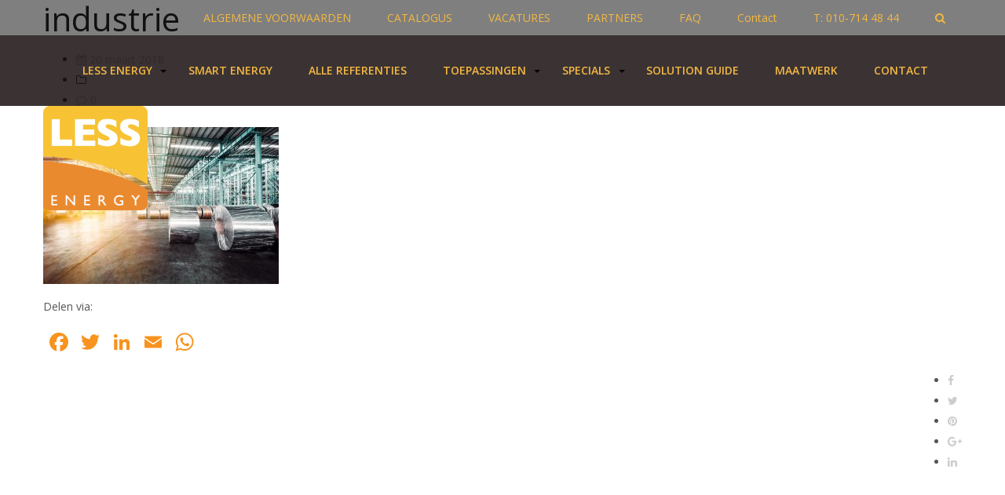

--- FILE ---
content_type: text/html; charset=UTF-8
request_url: https://www.less-energy.nl/industrie/industrie-2/
body_size: 14298
content:
<!DOCTYPE html>
<html lang="nl-NL">
    <head>
        <!--[if IE]>
        <meta http-equiv="X-UA-Compatible" content="IE=edge,chrome=1"><![endif]-->
        <meta charset="UTF-8"/>

        <!-- mobile setting cos-->
        <meta name="viewport" content="width=device-width, initial-scale=1, maximum-scale=1">

        <!-- favicon cos-->
                <script>(function(html){html.className = html.className.replace(/\bno-js\b/,'js')})(document.documentElement);</script>
<meta name='robots' content='index, follow, max-image-preview:large, max-snippet:-1, max-video-preview:-1' />
<script type="text/javascript">function rgmkInitGoogleMaps(){window.rgmkGoogleMapsCallback=true;try{jQuery(document).trigger("rgmkGoogleMapsLoad")}catch(err){}}</script>
	<!-- This site is optimized with the Yoast SEO plugin v23.3 - https://yoast.com/wordpress/plugins/seo/ -->
	<title>industrie - LESS ENERGY - PROFESSIONAL LIGHTING</title>
	<link rel="canonical" href="https://www.less-energy.nl/industrie/industrie-2/" />
	<meta property="og:locale" content="nl_NL" />
	<meta property="og:type" content="article" />
	<meta property="og:title" content="industrie - LESS ENERGY - PROFESSIONAL LIGHTING" />
	<meta property="og:url" content="https://www.less-energy.nl/industrie/industrie-2/" />
	<meta property="og:site_name" content="LESS ENERGY - PROFESSIONAL LIGHTING" />
	<meta property="article:modified_time" content="2018-03-20T15:43:56+00:00" />
	<meta property="og:image" content="https://www.less-energy.nl/industrie/industrie-2" />
	<meta property="og:image:width" content="1600" />
	<meta property="og:image:height" content="1066" />
	<meta property="og:image:type" content="image/jpeg" />
	<meta name="twitter:card" content="summary_large_image" />
	<script type="application/ld+json" class="yoast-schema-graph">{"@context":"https://schema.org","@graph":[{"@type":"WebPage","@id":"https://www.less-energy.nl/industrie/industrie-2/","url":"https://www.less-energy.nl/industrie/industrie-2/","name":"industrie - LESS ENERGY - PROFESSIONAL LIGHTING","isPartOf":{"@id":"https://www.less-energy.nl/#website"},"primaryImageOfPage":{"@id":"https://www.less-energy.nl/industrie/industrie-2/#primaryimage"},"image":{"@id":"https://www.less-energy.nl/industrie/industrie-2/#primaryimage"},"thumbnailUrl":"https://www.less-energy.nl/wp-content/uploads/2018/03/industrie.jpg","datePublished":"2018-03-20T15:28:02+00:00","dateModified":"2018-03-20T15:43:56+00:00","breadcrumb":{"@id":"https://www.less-energy.nl/industrie/industrie-2/#breadcrumb"},"inLanguage":"nl-NL","potentialAction":[{"@type":"ReadAction","target":["https://www.less-energy.nl/industrie/industrie-2/"]}]},{"@type":"ImageObject","inLanguage":"nl-NL","@id":"https://www.less-energy.nl/industrie/industrie-2/#primaryimage","url":"https://www.less-energy.nl/wp-content/uploads/2018/03/industrie.jpg","contentUrl":"https://www.less-energy.nl/wp-content/uploads/2018/03/industrie.jpg","width":1600,"height":1066},{"@type":"BreadcrumbList","@id":"https://www.less-energy.nl/industrie/industrie-2/#breadcrumb","itemListElement":[{"@type":"ListItem","position":1,"name":"Home","item":"https://www.less-energy.nl/"},{"@type":"ListItem","position":2,"name":"INDUSTRIE","item":"https://www.less-energy.nl/industrie/"},{"@type":"ListItem","position":3,"name":"industrie"}]},{"@type":"WebSite","@id":"https://www.less-energy.nl/#website","url":"https://www.less-energy.nl/","name":"LESS ENERGY - PROFESSIONAL LIGHTING","description":"Professional Lighting","potentialAction":[{"@type":"SearchAction","target":{"@type":"EntryPoint","urlTemplate":"https://www.less-energy.nl/?s={search_term_string}"},"query-input":"required name=search_term_string"}],"inLanguage":"nl-NL"}]}</script>
	<!-- / Yoast SEO plugin. -->


<link rel='dns-prefetch' href='//static.addtoany.com' />
<link rel='dns-prefetch' href='//code.jquery.com' />
<link rel='dns-prefetch' href='//fonts.googleapis.com' />
<link rel="alternate" type="application/rss+xml" title="LESS ENERGY - PROFESSIONAL LIGHTING &raquo; feed" href="https://www.less-energy.nl/feed/" />
<link rel="alternate" type="application/rss+xml" title="LESS ENERGY - PROFESSIONAL LIGHTING &raquo; reactiesfeed" href="https://www.less-energy.nl/comments/feed/" />
<link rel="alternate" type="application/rss+xml" title="LESS ENERGY - PROFESSIONAL LIGHTING &raquo; industrie reactiesfeed" href="https://www.less-energy.nl/industrie/industrie-2/feed/" />
<script type="text/javascript">
/* <![CDATA[ */
window._wpemojiSettings = {"baseUrl":"https:\/\/s.w.org\/images\/core\/emoji\/15.0.3\/72x72\/","ext":".png","svgUrl":"https:\/\/s.w.org\/images\/core\/emoji\/15.0.3\/svg\/","svgExt":".svg","source":{"concatemoji":"https:\/\/www.less-energy.nl\/wp-includes\/js\/wp-emoji-release.min.js?ver=6.6.1"}};
/*! This file is auto-generated */
!function(i,n){var o,s,e;function c(e){try{var t={supportTests:e,timestamp:(new Date).valueOf()};sessionStorage.setItem(o,JSON.stringify(t))}catch(e){}}function p(e,t,n){e.clearRect(0,0,e.canvas.width,e.canvas.height),e.fillText(t,0,0);var t=new Uint32Array(e.getImageData(0,0,e.canvas.width,e.canvas.height).data),r=(e.clearRect(0,0,e.canvas.width,e.canvas.height),e.fillText(n,0,0),new Uint32Array(e.getImageData(0,0,e.canvas.width,e.canvas.height).data));return t.every(function(e,t){return e===r[t]})}function u(e,t,n){switch(t){case"flag":return n(e,"\ud83c\udff3\ufe0f\u200d\u26a7\ufe0f","\ud83c\udff3\ufe0f\u200b\u26a7\ufe0f")?!1:!n(e,"\ud83c\uddfa\ud83c\uddf3","\ud83c\uddfa\u200b\ud83c\uddf3")&&!n(e,"\ud83c\udff4\udb40\udc67\udb40\udc62\udb40\udc65\udb40\udc6e\udb40\udc67\udb40\udc7f","\ud83c\udff4\u200b\udb40\udc67\u200b\udb40\udc62\u200b\udb40\udc65\u200b\udb40\udc6e\u200b\udb40\udc67\u200b\udb40\udc7f");case"emoji":return!n(e,"\ud83d\udc26\u200d\u2b1b","\ud83d\udc26\u200b\u2b1b")}return!1}function f(e,t,n){var r="undefined"!=typeof WorkerGlobalScope&&self instanceof WorkerGlobalScope?new OffscreenCanvas(300,150):i.createElement("canvas"),a=r.getContext("2d",{willReadFrequently:!0}),o=(a.textBaseline="top",a.font="600 32px Arial",{});return e.forEach(function(e){o[e]=t(a,e,n)}),o}function t(e){var t=i.createElement("script");t.src=e,t.defer=!0,i.head.appendChild(t)}"undefined"!=typeof Promise&&(o="wpEmojiSettingsSupports",s=["flag","emoji"],n.supports={everything:!0,everythingExceptFlag:!0},e=new Promise(function(e){i.addEventListener("DOMContentLoaded",e,{once:!0})}),new Promise(function(t){var n=function(){try{var e=JSON.parse(sessionStorage.getItem(o));if("object"==typeof e&&"number"==typeof e.timestamp&&(new Date).valueOf()<e.timestamp+604800&&"object"==typeof e.supportTests)return e.supportTests}catch(e){}return null}();if(!n){if("undefined"!=typeof Worker&&"undefined"!=typeof OffscreenCanvas&&"undefined"!=typeof URL&&URL.createObjectURL&&"undefined"!=typeof Blob)try{var e="postMessage("+f.toString()+"("+[JSON.stringify(s),u.toString(),p.toString()].join(",")+"));",r=new Blob([e],{type:"text/javascript"}),a=new Worker(URL.createObjectURL(r),{name:"wpTestEmojiSupports"});return void(a.onmessage=function(e){c(n=e.data),a.terminate(),t(n)})}catch(e){}c(n=f(s,u,p))}t(n)}).then(function(e){for(var t in e)n.supports[t]=e[t],n.supports.everything=n.supports.everything&&n.supports[t],"flag"!==t&&(n.supports.everythingExceptFlag=n.supports.everythingExceptFlag&&n.supports[t]);n.supports.everythingExceptFlag=n.supports.everythingExceptFlag&&!n.supports.flag,n.DOMReady=!1,n.readyCallback=function(){n.DOMReady=!0}}).then(function(){return e}).then(function(){var e;n.supports.everything||(n.readyCallback(),(e=n.source||{}).concatemoji?t(e.concatemoji):e.wpemoji&&e.twemoji&&(t(e.twemoji),t(e.wpemoji)))}))}((window,document),window._wpemojiSettings);
/* ]]> */
</script>
<link rel='stylesheet' id='zone-icon-font-7-stroke-helper-css' href='https://www.less-energy.nl/wp-content/themes/zone/fonts/icon-font-7-stroke/pe-icon-7-stroke/css/helper.css?ver=all' type='text/css' media='all' />
<link rel='stylesheet' id='zone-pe-icon-font-7-stroke-css' href='https://www.less-energy.nl/wp-content/themes/zone/fonts/icon-font-7-stroke/pe-icon-7-stroke/css/pe-icon-7-stroke.css?ver=all' type='text/css' media='all' />
<style id='wp-emoji-styles-inline-css' type='text/css'>

	img.wp-smiley, img.emoji {
		display: inline !important;
		border: none !important;
		box-shadow: none !important;
		height: 1em !important;
		width: 1em !important;
		margin: 0 0.07em !important;
		vertical-align: -0.1em !important;
		background: none !important;
		padding: 0 !important;
	}
</style>
<link rel='stylesheet' id='wp-block-library-css' href='https://www.less-energy.nl/wp-includes/css/dist/block-library/style.min.css?ver=6.6.1' type='text/css' media='all' />
<link rel='stylesheet' id='wc-blocks-vendors-style-css' href='https://www.less-energy.nl/wp-content/plugins/woocommerce/packages/woocommerce-blocks/build/wc-blocks-vendors-style.css?ver=9.8.5' type='text/css' media='all' />
<link rel='stylesheet' id='wc-blocks-style-css' href='https://www.less-energy.nl/wp-content/plugins/woocommerce/packages/woocommerce-blocks/build/wc-blocks-style.css?ver=9.8.5' type='text/css' media='all' />
<style id='classic-theme-styles-inline-css' type='text/css'>
/*! This file is auto-generated */
.wp-block-button__link{color:#fff;background-color:#32373c;border-radius:9999px;box-shadow:none;text-decoration:none;padding:calc(.667em + 2px) calc(1.333em + 2px);font-size:1.125em}.wp-block-file__button{background:#32373c;color:#fff;text-decoration:none}
</style>
<style id='global-styles-inline-css' type='text/css'>
:root{--wp--preset--aspect-ratio--square: 1;--wp--preset--aspect-ratio--4-3: 4/3;--wp--preset--aspect-ratio--3-4: 3/4;--wp--preset--aspect-ratio--3-2: 3/2;--wp--preset--aspect-ratio--2-3: 2/3;--wp--preset--aspect-ratio--16-9: 16/9;--wp--preset--aspect-ratio--9-16: 9/16;--wp--preset--color--black: #000000;--wp--preset--color--cyan-bluish-gray: #abb8c3;--wp--preset--color--white: #ffffff;--wp--preset--color--pale-pink: #f78da7;--wp--preset--color--vivid-red: #cf2e2e;--wp--preset--color--luminous-vivid-orange: #ff6900;--wp--preset--color--luminous-vivid-amber: #fcb900;--wp--preset--color--light-green-cyan: #7bdcb5;--wp--preset--color--vivid-green-cyan: #00d084;--wp--preset--color--pale-cyan-blue: #8ed1fc;--wp--preset--color--vivid-cyan-blue: #0693e3;--wp--preset--color--vivid-purple: #9b51e0;--wp--preset--gradient--vivid-cyan-blue-to-vivid-purple: linear-gradient(135deg,rgba(6,147,227,1) 0%,rgb(155,81,224) 100%);--wp--preset--gradient--light-green-cyan-to-vivid-green-cyan: linear-gradient(135deg,rgb(122,220,180) 0%,rgb(0,208,130) 100%);--wp--preset--gradient--luminous-vivid-amber-to-luminous-vivid-orange: linear-gradient(135deg,rgba(252,185,0,1) 0%,rgba(255,105,0,1) 100%);--wp--preset--gradient--luminous-vivid-orange-to-vivid-red: linear-gradient(135deg,rgba(255,105,0,1) 0%,rgb(207,46,46) 100%);--wp--preset--gradient--very-light-gray-to-cyan-bluish-gray: linear-gradient(135deg,rgb(238,238,238) 0%,rgb(169,184,195) 100%);--wp--preset--gradient--cool-to-warm-spectrum: linear-gradient(135deg,rgb(74,234,220) 0%,rgb(151,120,209) 20%,rgb(207,42,186) 40%,rgb(238,44,130) 60%,rgb(251,105,98) 80%,rgb(254,248,76) 100%);--wp--preset--gradient--blush-light-purple: linear-gradient(135deg,rgb(255,206,236) 0%,rgb(152,150,240) 100%);--wp--preset--gradient--blush-bordeaux: linear-gradient(135deg,rgb(254,205,165) 0%,rgb(254,45,45) 50%,rgb(107,0,62) 100%);--wp--preset--gradient--luminous-dusk: linear-gradient(135deg,rgb(255,203,112) 0%,rgb(199,81,192) 50%,rgb(65,88,208) 100%);--wp--preset--gradient--pale-ocean: linear-gradient(135deg,rgb(255,245,203) 0%,rgb(182,227,212) 50%,rgb(51,167,181) 100%);--wp--preset--gradient--electric-grass: linear-gradient(135deg,rgb(202,248,128) 0%,rgb(113,206,126) 100%);--wp--preset--gradient--midnight: linear-gradient(135deg,rgb(2,3,129) 0%,rgb(40,116,252) 100%);--wp--preset--font-size--small: 13px;--wp--preset--font-size--medium: 20px;--wp--preset--font-size--large: 36px;--wp--preset--font-size--x-large: 42px;--wp--preset--spacing--20: 0.44rem;--wp--preset--spacing--30: 0.67rem;--wp--preset--spacing--40: 1rem;--wp--preset--spacing--50: 1.5rem;--wp--preset--spacing--60: 2.25rem;--wp--preset--spacing--70: 3.38rem;--wp--preset--spacing--80: 5.06rem;--wp--preset--shadow--natural: 6px 6px 9px rgba(0, 0, 0, 0.2);--wp--preset--shadow--deep: 12px 12px 50px rgba(0, 0, 0, 0.4);--wp--preset--shadow--sharp: 6px 6px 0px rgba(0, 0, 0, 0.2);--wp--preset--shadow--outlined: 6px 6px 0px -3px rgba(255, 255, 255, 1), 6px 6px rgba(0, 0, 0, 1);--wp--preset--shadow--crisp: 6px 6px 0px rgba(0, 0, 0, 1);}:where(.is-layout-flex){gap: 0.5em;}:where(.is-layout-grid){gap: 0.5em;}body .is-layout-flex{display: flex;}.is-layout-flex{flex-wrap: wrap;align-items: center;}.is-layout-flex > :is(*, div){margin: 0;}body .is-layout-grid{display: grid;}.is-layout-grid > :is(*, div){margin: 0;}:where(.wp-block-columns.is-layout-flex){gap: 2em;}:where(.wp-block-columns.is-layout-grid){gap: 2em;}:where(.wp-block-post-template.is-layout-flex){gap: 1.25em;}:where(.wp-block-post-template.is-layout-grid){gap: 1.25em;}.has-black-color{color: var(--wp--preset--color--black) !important;}.has-cyan-bluish-gray-color{color: var(--wp--preset--color--cyan-bluish-gray) !important;}.has-white-color{color: var(--wp--preset--color--white) !important;}.has-pale-pink-color{color: var(--wp--preset--color--pale-pink) !important;}.has-vivid-red-color{color: var(--wp--preset--color--vivid-red) !important;}.has-luminous-vivid-orange-color{color: var(--wp--preset--color--luminous-vivid-orange) !important;}.has-luminous-vivid-amber-color{color: var(--wp--preset--color--luminous-vivid-amber) !important;}.has-light-green-cyan-color{color: var(--wp--preset--color--light-green-cyan) !important;}.has-vivid-green-cyan-color{color: var(--wp--preset--color--vivid-green-cyan) !important;}.has-pale-cyan-blue-color{color: var(--wp--preset--color--pale-cyan-blue) !important;}.has-vivid-cyan-blue-color{color: var(--wp--preset--color--vivid-cyan-blue) !important;}.has-vivid-purple-color{color: var(--wp--preset--color--vivid-purple) !important;}.has-black-background-color{background-color: var(--wp--preset--color--black) !important;}.has-cyan-bluish-gray-background-color{background-color: var(--wp--preset--color--cyan-bluish-gray) !important;}.has-white-background-color{background-color: var(--wp--preset--color--white) !important;}.has-pale-pink-background-color{background-color: var(--wp--preset--color--pale-pink) !important;}.has-vivid-red-background-color{background-color: var(--wp--preset--color--vivid-red) !important;}.has-luminous-vivid-orange-background-color{background-color: var(--wp--preset--color--luminous-vivid-orange) !important;}.has-luminous-vivid-amber-background-color{background-color: var(--wp--preset--color--luminous-vivid-amber) !important;}.has-light-green-cyan-background-color{background-color: var(--wp--preset--color--light-green-cyan) !important;}.has-vivid-green-cyan-background-color{background-color: var(--wp--preset--color--vivid-green-cyan) !important;}.has-pale-cyan-blue-background-color{background-color: var(--wp--preset--color--pale-cyan-blue) !important;}.has-vivid-cyan-blue-background-color{background-color: var(--wp--preset--color--vivid-cyan-blue) !important;}.has-vivid-purple-background-color{background-color: var(--wp--preset--color--vivid-purple) !important;}.has-black-border-color{border-color: var(--wp--preset--color--black) !important;}.has-cyan-bluish-gray-border-color{border-color: var(--wp--preset--color--cyan-bluish-gray) !important;}.has-white-border-color{border-color: var(--wp--preset--color--white) !important;}.has-pale-pink-border-color{border-color: var(--wp--preset--color--pale-pink) !important;}.has-vivid-red-border-color{border-color: var(--wp--preset--color--vivid-red) !important;}.has-luminous-vivid-orange-border-color{border-color: var(--wp--preset--color--luminous-vivid-orange) !important;}.has-luminous-vivid-amber-border-color{border-color: var(--wp--preset--color--luminous-vivid-amber) !important;}.has-light-green-cyan-border-color{border-color: var(--wp--preset--color--light-green-cyan) !important;}.has-vivid-green-cyan-border-color{border-color: var(--wp--preset--color--vivid-green-cyan) !important;}.has-pale-cyan-blue-border-color{border-color: var(--wp--preset--color--pale-cyan-blue) !important;}.has-vivid-cyan-blue-border-color{border-color: var(--wp--preset--color--vivid-cyan-blue) !important;}.has-vivid-purple-border-color{border-color: var(--wp--preset--color--vivid-purple) !important;}.has-vivid-cyan-blue-to-vivid-purple-gradient-background{background: var(--wp--preset--gradient--vivid-cyan-blue-to-vivid-purple) !important;}.has-light-green-cyan-to-vivid-green-cyan-gradient-background{background: var(--wp--preset--gradient--light-green-cyan-to-vivid-green-cyan) !important;}.has-luminous-vivid-amber-to-luminous-vivid-orange-gradient-background{background: var(--wp--preset--gradient--luminous-vivid-amber-to-luminous-vivid-orange) !important;}.has-luminous-vivid-orange-to-vivid-red-gradient-background{background: var(--wp--preset--gradient--luminous-vivid-orange-to-vivid-red) !important;}.has-very-light-gray-to-cyan-bluish-gray-gradient-background{background: var(--wp--preset--gradient--very-light-gray-to-cyan-bluish-gray) !important;}.has-cool-to-warm-spectrum-gradient-background{background: var(--wp--preset--gradient--cool-to-warm-spectrum) !important;}.has-blush-light-purple-gradient-background{background: var(--wp--preset--gradient--blush-light-purple) !important;}.has-blush-bordeaux-gradient-background{background: var(--wp--preset--gradient--blush-bordeaux) !important;}.has-luminous-dusk-gradient-background{background: var(--wp--preset--gradient--luminous-dusk) !important;}.has-pale-ocean-gradient-background{background: var(--wp--preset--gradient--pale-ocean) !important;}.has-electric-grass-gradient-background{background: var(--wp--preset--gradient--electric-grass) !important;}.has-midnight-gradient-background{background: var(--wp--preset--gradient--midnight) !important;}.has-small-font-size{font-size: var(--wp--preset--font-size--small) !important;}.has-medium-font-size{font-size: var(--wp--preset--font-size--medium) !important;}.has-large-font-size{font-size: var(--wp--preset--font-size--large) !important;}.has-x-large-font-size{font-size: var(--wp--preset--font-size--x-large) !important;}
:where(.wp-block-post-template.is-layout-flex){gap: 1.25em;}:where(.wp-block-post-template.is-layout-grid){gap: 1.25em;}
:where(.wp-block-columns.is-layout-flex){gap: 2em;}:where(.wp-block-columns.is-layout-grid){gap: 2em;}
:root :where(.wp-block-pullquote){font-size: 1.5em;line-height: 1.6;}
</style>
<link rel='stylesheet' id='qtc_gallery-style-css' href='https://www.less-energy.nl/wp-content/plugins/ext-galleries/assets/css/qtc-gallery.min.css?ver=6.6.1' type='text/css' media='all' />
<link rel='stylesheet' id='qtc_gallery-ilightbox-style-css' href='https://www.less-energy.nl/wp-content/plugins/ext-galleries/assets/css/ilightbox.css?ver=6.6.1' type='text/css' media='all' />
<link rel='stylesheet' id='ultimate-headings-style-css' href='https://www.less-energy.nl/wp-content/plugins/Ultimate_VC_Addons/assets/min-css/headings.min.css?ver=3.16.20' type='text/css' media='all' />
<link rel='stylesheet' id='lessenergy-google-fonts-css' href='https://fonts.googleapis.com/css?family=Roboto+Slab%3A100%2C300%2C400%2C700&#038;ver=6.6.1' type='text/css' media='all' />
<link rel='stylesheet' id='lessenergy-jquery-ui-css' href='https://code.jquery.com/ui/1.12.1/themes/base/jquery-ui.css?ver=6.6.1' type='text/css' media='all' />
<link rel='stylesheet' id='lessenergy-css' href='https://www.less-energy.nl/wp-content/plugins/less-energy/public/css/main.css?ver=1.0' type='text/css' media='all' />
<link rel='stylesheet' id='rs-plugin-settings-css' href='https://www.less-energy.nl/wp-content/plugins/revslider/public/assets/css/settings.css?ver=5.4.6.4' type='text/css' media='all' />
<style id='rs-plugin-settings-inline-css' type='text/css'>
#rs-demo-id {}
</style>
<link rel='stylesheet' id='woocommerce-layout-css' href='https://www.less-energy.nl/wp-content/plugins/woocommerce/assets/css/woocommerce-layout.css?ver=7.6.1' type='text/css' media='all' />
<link rel='stylesheet' id='woocommerce-smallscreen-css' href='https://www.less-energy.nl/wp-content/plugins/woocommerce/assets/css/woocommerce-smallscreen.css?ver=7.6.1' type='text/css' media='only screen and (max-width: 768px)' />
<link rel='stylesheet' id='woocommerce-general-css' href='https://www.less-energy.nl/wp-content/plugins/woocommerce/assets/css/woocommerce.css?ver=7.6.1' type='text/css' media='all' />
<style id='woocommerce-inline-inline-css' type='text/css'>
.woocommerce form .form-row .required { visibility: visible; }
</style>
<link rel='stylesheet' id='wp-postratings-css' href='https://www.less-energy.nl/wp-content/plugins/wp-postratings/css/postratings-css.css?ver=1.91.2' type='text/css' media='all' />
<link rel='stylesheet' id='style-css' href='https://www.less-energy.nl/wp-content/themes/zone/style.css?ver=6.6.1' type='text/css' media='all' />
<link rel='stylesheet' id='animate-css' href='https://www.less-energy.nl/wp-content/themes/zone/assets/css/animate.min.css?ver=6.6.1' type='text/css' media='all' />
<link rel='stylesheet' id='zone-font-css' href='https://www.less-energy.nl/wp-content/themes/zone/assets/css/fonts.css?ver=6.6.1' type='text/css' media='all' />
<link rel='stylesheet' id='font-awesome-css' href='https://www.less-energy.nl/wp-content/plugins/js_composer/assets/lib/bower/font-awesome/css/font-awesome.min.css?ver=6.0.5' type='text/css' media='all' />
<link rel='stylesheet' id='pe-icon-7-stroke-css' href='https://www.less-energy.nl/wp-content/themes/zone/fonts/icon-font-7-stroke/pe-icon-7-stroke/css/pe-icon-7-stroke.css?ver=6.6.1' type='text/css' media='all' />
<link rel='stylesheet' id='helper-css' href='https://www.less-energy.nl/wp-content/themes/zone/fonts/icon-font-7-stroke/pe-icon-7-stroke/css/helper.css?ver=6.6.1' type='text/css' media='all' />
<link rel='stylesheet' id='lightgallery-css' href='https://www.less-energy.nl/wp-content/themes/zone/assets/lib/lightGallery/dist/css/lightgallery.min.css?ver=6.6.1' type='text/css' media='all' />
<link rel='stylesheet' id='jquery-ui-css' href='https://www.less-energy.nl/wp-content/themes/zone/assets/lib/datepicker/jquery-ui.css?ver=6.6.1' type='text/css' media='all' />
<link rel='stylesheet' id='bxslider-css' href='https://www.less-energy.nl/wp-content/themes/zone/assets/lib/bx-slider/jquery.bxslider.css?ver=6.6.1' type='text/css' media='all' />
<link rel='stylesheet' id='owl.carousel-css' href='https://www.less-energy.nl/wp-content/themes/zone/assets/lib/owl-carousel/owl.carousel.css?ver=6.6.1' type='text/css' media='all' />
<link rel='stylesheet' id='owl.theme.default.min-css' href='https://www.less-energy.nl/wp-content/themes/zone/assets/lib/owl-carousel/owl.theme.default.min.css?ver=6.6.1' type='text/css' media='all' />
<link rel='stylesheet' id='bootstrap-css' href='https://www.less-energy.nl/wp-content/themes/zone/assets/css/bootstrap.min.css?ver=6.6.1' type='text/css' media='all' />
<link rel='stylesheet' id='zone-core-css' href='https://www.less-energy.nl/wp-content/themes/zone/assets/css/core.css?ver=6.6.1' type='text/css' media='all' />
<link rel='stylesheet' id='zone-style-css' href='https://www.less-energy.nl/wp-content/themes/zone/assets/css/main.css?ver=6.6.1' type='text/css' media='all' />
<style id='zone-style-inline-css' type='text/css'>
#footer{background:url("https://www.less-energy.nl/wp-content/themes/zone/images/bg-footer.jpg");  background-repeat:repeat; background-size:cover; background-position:center center; color: #cccccc;}#footer .footer-center{padding:110px 0 70px; margin:0px auto;.menu__footer ul li.menu-item a{color: #cccccc;}
</style>
<link rel='stylesheet' id='dflip-style-css' href='https://www.less-energy.nl/wp-content/plugins/3d-flipbook-dflip-lite/assets/css/dflip.min.css?ver=2.2.56' type='text/css' media='all' />
<!--[if lt IE 9]>
<link rel='stylesheet' id='vc_lte_ie9-css' href='https://www.less-energy.nl/wp-content/plugins/js_composer/assets/css/vc_lte_ie9.min.css?ver=6.0.5' type='text/css' media='screen' />
<![endif]-->
<link rel='stylesheet' id='addtoany-css' href='https://www.less-energy.nl/wp-content/plugins/add-to-any/addtoany.min.css?ver=1.16' type='text/css' media='all' />
<link rel='stylesheet' id='bsf-Defaults-css' href='https://www.less-energy.nl/wp-content/uploads/smile_fonts/Defaults/Defaults.css?ver=6.6.1' type='text/css' media='all' />
<link rel='stylesheet' id='redux-google-fonts-zone_smof_data-css' href='https://fonts.googleapis.com/css?family=Open+Sans%3A300%2C400%2C600%2C700%2C800%2C300italic%2C400italic%2C600italic%2C700italic%2C800italic&#038;ver=1757934655' type='text/css' media='all' />
<script type="text/javascript" id="addtoany-core-js-before">
/* <![CDATA[ */
window.a2a_config=window.a2a_config||{};a2a_config.callbacks=[];a2a_config.overlays=[];a2a_config.templates={};a2a_localize = {
	Share: "Delen",
	Save: "Opslaan",
	Subscribe: "Inschrijven",
	Email: "E-mail",
	Bookmark: "Bookmark",
	ShowAll: "Alles weergeven",
	ShowLess: "Niet alles weergeven",
	FindServices: "Vind dienst(en)",
	FindAnyServiceToAddTo: "Vind direct een dienst om aan toe te voegen",
	PoweredBy: "Mede mogelijk gemaakt door",
	ShareViaEmail: "Delen per e-mail",
	SubscribeViaEmail: "Abonneren via e-mail",
	BookmarkInYourBrowser: "Bookmark in je browser",
	BookmarkInstructions: "Druk op Ctrl+D of \u2318+D om deze pagina te bookmarken",
	AddToYourFavorites: "Voeg aan je favorieten toe",
	SendFromWebOrProgram: "Stuur vanuit elk e-mailadres of e-mail programma",
	EmailProgram: "E-mail programma",
	More: "Meer&#8230;",
	ThanksForSharing: "Bedankt voor het delen!",
	ThanksForFollowing: "Dank voor het volgen!"
};

a2a_config.icon_color="transparent,#f7931e";
/* ]]> */
</script>
<script type="text/javascript" defer src="https://static.addtoany.com/menu/page.js" id="addtoany-core-js"></script>
<script type="text/javascript" src="https://www.less-energy.nl/wp-includes/js/jquery/jquery.min.js?ver=3.7.1" id="jquery-core-js"></script>
<script type="text/javascript" src="https://www.less-energy.nl/wp-includes/js/jquery/jquery-migrate.min.js?ver=3.4.1" id="jquery-migrate-js"></script>
<script type="text/javascript" defer src="https://www.less-energy.nl/wp-content/plugins/add-to-any/addtoany.min.js?ver=1.1" id="addtoany-jquery-js"></script>
<script type="text/javascript" src="https://www.less-energy.nl/wp-content/plugins/ext-galleries/assets/js/qtc-gallery.min.js?ver=6.6.1" id="qtc_gallery-scripts-js"></script>
<script type="text/javascript" src="https://www.less-energy.nl/wp-content/plugins/Ultimate_VC_Addons/assets/min-js/headings.min.js?ver=3.16.20" id="ultimate-headings-script-js"></script>
<script type="text/javascript" src="https://www.less-energy.nl/wp-content/plugins/flowpaper-lite-pdf-flipbook/assets/lity/lity.min.js" id="lity-js-js"></script>
<script type="text/javascript" src="https://www.less-energy.nl/wp-content/plugins/revslider/public/assets/js/jquery.themepunch.tools.min.js?ver=5.4.6.4" id="tp-tools-js"></script>
<script type="text/javascript" src="https://www.less-energy.nl/wp-content/plugins/revslider/public/assets/js/jquery.themepunch.revolution.min.js?ver=5.4.6.4" id="revmin-js"></script>
<script type="text/javascript" src="https://www.less-energy.nl/wp-content/plugins/woocommerce/assets/js/jquery-blockui/jquery.blockUI.min.js?ver=2.7.0-wc.7.6.1" id="jquery-blockui-js"></script>
<script type="text/javascript" id="wc-add-to-cart-js-extra">
/* <![CDATA[ */
var wc_add_to_cart_params = {"ajax_url":"\/wp-admin\/admin-ajax.php","wc_ajax_url":"\/?wc-ajax=%%endpoint%%","i18n_view_cart":"Bekijk winkelwagen","cart_url":"https:\/\/www.less-energy.nl","is_cart":"","cart_redirect_after_add":"no"};
/* ]]> */
</script>
<script type="text/javascript" src="https://www.less-energy.nl/wp-content/plugins/woocommerce/assets/js/frontend/add-to-cart.min.js?ver=7.6.1" id="wc-add-to-cart-js"></script>
<script type="text/javascript" src="https://www.less-energy.nl/wp-content/plugins/js_composer/assets/js/vendors/woocommerce-add-to-cart.js?ver=6.0.5" id="vc_woocommerce-add-to-cart-js-js"></script>
<script type="text/javascript" id="simple-likes-public-js-js-extra">
/* <![CDATA[ */
var simpleLikes = {"ajaxurl":"https:\/\/www.less-energy.nl\/wp-admin\/admin-ajax.php","like":"Like","unlike":"Unlike"};
/* ]]> */
</script>
<script type="text/javascript" src="https://www.less-energy.nl/wp-content/themes/zone/functions/include/js/simple-likes-public.min.js?ver=6.6.1" id="simple-likes-public-js-js"></script>
<script type="text/javascript" id="zone_woo_js-js-extra">
/* <![CDATA[ */
var CMDShortcodeAjax = {"URL":"https:\/\/www.less-energy.nl\/wp-admin\/admin-ajax.php"};
/* ]]> */
</script>
<script type="text/javascript" src="https://www.less-energy.nl/wp-content/themes/zone/assets/js/woo.js?ver=6.6.1" id="zone_woo_js-js"></script>
<link rel="https://api.w.org/" href="https://www.less-energy.nl/wp-json/" /><link rel="alternate" title="JSON" type="application/json" href="https://www.less-energy.nl/wp-json/wp/v2/media/3576" /><link rel="EditURI" type="application/rsd+xml" title="RSD" href="https://www.less-energy.nl/xmlrpc.php?rsd" />
<meta name="generator" content="WordPress 6.6.1" />
<meta name="generator" content="WooCommerce 7.6.1" />
<link rel='shortlink' href='https://www.less-energy.nl/?p=3576' />
<link rel="alternate" title="oEmbed (JSON)" type="application/json+oembed" href="https://www.less-energy.nl/wp-json/oembed/1.0/embed?url=https%3A%2F%2Fwww.less-energy.nl%2Findustrie%2Findustrie-2%2F" />
<link rel="alternate" title="oEmbed (XML)" type="text/xml+oembed" href="https://www.less-energy.nl/wp-json/oembed/1.0/embed?url=https%3A%2F%2Fwww.less-energy.nl%2Findustrie%2Findustrie-2%2F&#038;format=xml" />
<style data-context="foundation-flickity-css">/*! Flickity v2.0.2
http://flickity.metafizzy.co
---------------------------------------------- */.flickity-enabled{position:relative}.flickity-enabled:focus{outline:0}.flickity-viewport{overflow:hidden;position:relative;height:100%}.flickity-slider{position:absolute;width:100%;height:100%}.flickity-enabled.is-draggable{-webkit-tap-highlight-color:transparent;tap-highlight-color:transparent;-webkit-user-select:none;-moz-user-select:none;-ms-user-select:none;user-select:none}.flickity-enabled.is-draggable .flickity-viewport{cursor:move;cursor:-webkit-grab;cursor:grab}.flickity-enabled.is-draggable .flickity-viewport.is-pointer-down{cursor:-webkit-grabbing;cursor:grabbing}.flickity-prev-next-button{position:absolute;top:50%;width:44px;height:44px;border:none;border-radius:50%;background:#fff;background:hsla(0,0%,100%,.75);cursor:pointer;-webkit-transform:translateY(-50%);transform:translateY(-50%)}.flickity-prev-next-button:hover{background:#fff}.flickity-prev-next-button:focus{outline:0;box-shadow:0 0 0 5px #09f}.flickity-prev-next-button:active{opacity:.6}.flickity-prev-next-button.previous{left:10px}.flickity-prev-next-button.next{right:10px}.flickity-rtl .flickity-prev-next-button.previous{left:auto;right:10px}.flickity-rtl .flickity-prev-next-button.next{right:auto;left:10px}.flickity-prev-next-button:disabled{opacity:.3;cursor:auto}.flickity-prev-next-button svg{position:absolute;left:20%;top:20%;width:60%;height:60%}.flickity-prev-next-button .arrow{fill:#333}.flickity-page-dots{position:absolute;width:100%;bottom:-25px;padding:0;margin:0;list-style:none;text-align:center;line-height:1}.flickity-rtl .flickity-page-dots{direction:rtl}.flickity-page-dots .dot{display:inline-block;width:10px;height:10px;margin:0 8px;background:#333;border-radius:50%;opacity:.25;cursor:pointer}.flickity-page-dots .dot.is-selected{opacity:1}</style><style>#header.stricky-fixed{background:rgba(22,23,27,0.9);}.stricky-fixed .logo-main{display: none;}.stricky-fixed .logo-sticky{display: initial;}.stricky-fixed .nav-holder .nav-footer ul.nav > li a{
                        color:#ffffff;
                 }.stricky-fixed .nav-holder .nav-footer ul.nav > li a:hover{
                        color:#f4b843;
                 }.stricky-fixed .nav-holder .nav-footer ul.nav > li.current-menu-item > a{
                        color:#f4b843;}.nav-holder .nav-footer ul.nav > li a, .nav-holder .nav-footer ul.nav > li ul.sub-menu li a{text-transform: none;}#header{background: rgba(10,0,0,0.8);}.stricky-fixed .nav-holder .nav-footer ul.nav > li a,.nav-holder .nav-footer ul.nav > li ul.sub-menu li a{color: #ffffff}.stricky-fixed .nav-holder .nav-footer ul.nav > li a:hover,.nav-holder .nav-footer ul.nav > li ul.sub-menu li a:hover{color: #f4b843}.stricky-fixed .nav-holder .nav-footer ul.nav > li.current-menu-item > a{color: #f4b843}.nav-holder .nav-footer ul.nav > li a,.nav-holder .nav-footer ul.nav > li ul.sub-menu li a{font-size: 14px;}.nav-holder .nav-footer ul.nav > li a{color: #f4b843;}.nav-holder .nav-footer ul.nav > li.current-menu-item > a,.nav-holder .nav-footer ul.nav > li ul.sub-menu li.current-menu-item > a{color: #f4b843;}.nav-holder .nav-footer ul.nav > li a:hover{color: #f4b843;}.nav-holder .nav-footer ul.nav > li ul.sub-menu li a{color: #0a0000;}.nav-holder .nav-footer ul.nav > li ul.sub-menu li a:hover{color: #f4b843;}.nav-holder .nav-footer ul.nav > li ul.sub-menu li a{border-bottom: 1px solid #323232;}.nav-holder .nav-footer ul.nav > li ul.sub-menu{background-color: #ededed;}.nav-holder .nav-footer ul.nav > li ul.sub-menu:before{border-bottom: 10px solid #ededed;}#footer .footer-logo .social-footer li a:hover,#footer .widget_nav_menu ul li a:hover,.footer-bottom .menu-footer li a:hover{color: #f4b843;}#footer .widget h4{color: #ffffff;}#footer .widget_nav_menu ul li a,#footer .footer-logo .social-footer li a{color: #cccccc;}.menu-hidden{display: none!important;}</style>	<noscript><style>.woocommerce-product-gallery{ opacity: 1 !important; }</style></noscript>
	<style type="text/css">.recentcomments a{display:inline !important;padding:0 !important;margin:0 !important;}</style><meta name="generator" content="Powered by WPBakery Page Builder - drag and drop page builder for WordPress."/>
<meta name="generator" content="Powered by Slider Revolution 5.4.6.4 - responsive, Mobile-Friendly Slider Plugin for WordPress with comfortable drag and drop interface." />
<link rel="icon" href="https://www.less-energy.nl/wp-content/uploads/2020/12/cropped-Less_energy_logo-32x32.png" sizes="32x32" />
<link rel="icon" href="https://www.less-energy.nl/wp-content/uploads/2020/12/cropped-Less_energy_logo-192x192.png" sizes="192x192" />
<link rel="apple-touch-icon" href="https://www.less-energy.nl/wp-content/uploads/2020/12/cropped-Less_energy_logo-180x180.png" />
<meta name="msapplication-TileImage" content="https://www.less-energy.nl/wp-content/uploads/2020/12/cropped-Less_energy_logo-270x270.png" />
<script type="text/javascript">function setREVStartSize(e){
				try{ var i=jQuery(window).width(),t=9999,r=0,n=0,l=0,f=0,s=0,h=0;					
					if(e.responsiveLevels&&(jQuery.each(e.responsiveLevels,function(e,f){f>i&&(t=r=f,l=e),i>f&&f>r&&(r=f,n=e)}),t>r&&(l=n)),f=e.gridheight[l]||e.gridheight[0]||e.gridheight,s=e.gridwidth[l]||e.gridwidth[0]||e.gridwidth,h=i/s,h=h>1?1:h,f=Math.round(h*f),"fullscreen"==e.sliderLayout){var u=(e.c.width(),jQuery(window).height());if(void 0!=e.fullScreenOffsetContainer){var c=e.fullScreenOffsetContainer.split(",");if (c) jQuery.each(c,function(e,i){u=jQuery(i).length>0?u-jQuery(i).outerHeight(!0):u}),e.fullScreenOffset.split("%").length>1&&void 0!=e.fullScreenOffset&&e.fullScreenOffset.length>0?u-=jQuery(window).height()*parseInt(e.fullScreenOffset,0)/100:void 0!=e.fullScreenOffset&&e.fullScreenOffset.length>0&&(u-=parseInt(e.fullScreenOffset,0))}f=u}else void 0!=e.minHeight&&f<e.minHeight&&(f=e.minHeight);e.c.closest(".rev_slider_wrapper").css({height:f})					
				}catch(d){console.log("Failure at Presize of Slider:"+d)}
			};</script>
<style>.ios7.web-app-mode.has-fixed header{ background-color: rgba(214,148,25,.88);}</style><style type="text/css" title="dynamic-css" class="options-output">.page-title-bar{background-color:#1e1e1e;background-repeat:no-repeat;background-size:cover;background-position:center center;background-image:url('https://www.less-energy.nl/wp-content/themes/zone/images/bg_title_bar.jpg');}.page-title-bar{margin-top:0;margin-right:0;margin-bottom:120px;margin-left:0;}.page-title-bar{padding-top:220px;padding-right:0;padding-bottom:40px;padding-left:0;}.blog-title-bar{background-color:#1e1e1e;background-repeat:no-repeat;background-size:cover;background-position:center center;background-image:url('https://www.less-energy.nl/wp-content/themes/zone/images/bg_title_bar.jpg');}.blog-title-bar{margin-top:0;margin-right:0;margin-bottom:120px;margin-left:0;}.blog-title-bar{padding-top:220px;padding-right:0;padding-bottom:40px;padding-left:0;}.product-title-bar{background-color:#1e1e1e;background-repeat:no-repeat;background-size:cover;background-position:center center;background-image:url('https://www.less-energy.nl/wp-content/themes/zone/images/bg_title_bar.jpg');}.product-title-bar{margin-top:0;margin-right:0;margin-bottom:120px;margin-left:0;}.product-title-bar{padding-top:220px;padding-right:0;padding-bottom:40px;padding-left:0;}body{font-family:"Open Sans";line-height:26px;font-weight:normal;font-style:normal;color:#555555;font-size:14px;}h1{font-family:"Open Sans";line-height:48px;font-weight:normal;font-style:normal;color:#222222;font-size:42px;}h2{font-family:"Open Sans";line-height:42px;font-weight:normal;font-style:normal;color:#222222;font-size:36px;}h3{font-family:"Open Sans";line-height:30px;font-weight:normal;font-style:normal;color:#222222;font-size:24px;}h4{font-family:"Open Sans";line-height:24px;font-weight:normal;font-style:normal;color:#222222;font-size:18px;}h5{font-family:"Open Sans";line-height:22px;font-weight:normal;font-style:normal;color:#222222;font-size:16px;}h6{font-family:"Open Sans";line-height:18px;font-weight:normal;font-style:normal;color:#222222;font-size:14px;}</style><noscript><style> .wpb_animate_when_almost_visible { opacity: 1; }</style></noscript>    </head>

    <body class="attachment attachment-template-default single single-attachment postid-3576 attachmentid-3576 attachment-jpeg theme-zone woocommerce-no-js wpb-js-composer js-comp-ver-6.0.5 vc_responsive" >
                            <div class="form-search-wrap">
                <div class="zt-container">
                    <a href="#" class="close-search"><span class="fa fa-remove"></span></a>
                            <div class="form-search-box zt-flex zt-flex-center zt-flex-middle">
            <form class="form" method="get" action="https://www.less-energy.nl/">
                <div class="form-group">
                    <div class="input-icon">
                        <input type="text" class="zt-control" value="" name="s" placeholder="Search...">
                        <div class="input-addon"><span class="fa fa-search"></span></div>
                    </div>
                </div>
            </form>
        </div>
                        </div>
            </div>
                <div id="wrapper">
                        <div class="header-wrapper">
                                        <div id="top-bar" class="hidden-sm hidden-xs home">
                            <div class="zt-container">

                                <div class="social-top pull-left">
                                                                    </div>

                                <div class="login pull-right">
                                    <ul>
                                        <li id="menu-item-33709" class="menu-item menu-item-type-post_type menu-item-object-page menu-item-33709" data-depth="0"><a href="https://www.less-energy.nl/algemene-voorwaarden/"><span class="menu-title"><i class="fa-none fa fa-fw fa fa-angle-right"></i> <span class="title-menu">ALGEMENE VOORWAARDEN</span></span></a></li>
<li id="menu-item-3736" class="menu-item menu-item-type-post_type menu-item-object-page menu-item-3736" data-depth="0"><a href="https://www.less-energy.nl/less-energy-solution-guide/"><span class="menu-title"><i class="fa-none fa fa-fw fa fa-angle-right"></i> <span class="title-menu">CATALOGUS</span></span></a></li>
<li id="menu-item-3499" class="menu-item menu-item-type-post_type menu-item-object-page menu-item-3499" data-depth="0"><a href="https://www.less-energy.nl/vacatures/"><span class="menu-title"><i class="fa-none fa fa-fw fa fa-angle-right"></i> <span class="title-menu">VACATURES</span></span></a></li>
<li id="menu-item-3771" class="menu-item menu-item-type-post_type menu-item-object-page menu-item-3771" data-depth="0"><a href="https://www.less-energy.nl/partners/"><span class="menu-title"><i class="fa-none fa fa-fw fa fa-angle-right"></i> <span class="title-menu">PARTNERS</span></span></a></li>
<li id="menu-item-3245" class="menu-item menu-item-type-post_type menu-item-object-page menu-item-3245" data-depth="0"><a href="https://www.less-energy.nl/faq-3/"><span class="menu-title"><i class="fa-none fa fa-fw fa fa-angle-right"></i> <span class="title-menu">FAQ</span></span></a></li>
<li id="menu-item-13019" class="menu-item menu-item-type-post_type menu-item-object-page menu-item-13019" data-depth="0"><a href="https://www.less-energy.nl/contact/"><span class="menu-title"><i class="fa-none fa fa-fw fa fa-angle-right"></i> <span class="title-menu">Contact</span></span></a></li>
<li id="menu-item-2078" class="menu-item menu-item-type-custom menu-item-object-custom menu-item-2078" data-depth="0"><a href="tel:+31107144844"><span class="menu-title"><i class="fa-none fa fa-fw fa fa-angle-right"></i> <span class="title-menu">T: 010-714 48 44</span></span></a></li>
                                                                                    <li><a href="#" id="search"><span class="fa fa-search"></span></a></li>
                                                                            </ul>
                                </div>
                            </div>
                        </div>
                                        <header id="header" class="header-menu">
                    <div class="zt-container clearfix">


                        <!-- Mainmenu -->
                        <nav class="nav-holder pull-right">
                            <div class="nav-footer">
                                <ul class="nav">
                                    <li id="menu-item-3214" class="menu-item menu-item-type-post_type menu-item-object-page menu-item-has-children menu-item-3214" data-depth="0"><a href="https://www.less-energy.nl/over-less-energy/"><span class="menu-title"><i class="fa-none fa fa-fw fa fa-angle-right"></i> <span class="title-menu">LESS ENERGY</span></span></a>
<ul class='standar-dropdown standard autodrop_submenu sub-menu ' style="">
	<li id="menu-item-3080" class="menu-item menu-item-type-post_type menu-item-object-page menu-item-3080" data-depth="1"><a href="https://www.less-energy.nl/over-less-energy/"><span class="menu-title"><i class="fa-none fa fa-fw fa fa-angle-right"></i> <span class="title-menu">OVER LESS ENERGY</span></span></a></li>
	<li id="menu-item-33961" class="menu-item menu-item-type-post_type menu-item-object-page menu-item-33961" data-depth="1"><a href="https://www.less-energy.nl/vacatures/"><span class="menu-title"><i class="fa-none fa fa-fw fa fa-angle-right"></i> <span class="title-menu">VACATURES</span></span></a></li>
	<li id="menu-item-3046" class="menu-item menu-item-type-post_type menu-item-object-page menu-item-3046" data-depth="1"><a href="https://www.less-energy.nl/more-light/"><span class="menu-title"><i class="fa-none fa fa-fw fa fa-angle-right"></i> <span class="title-menu">MORE LIGHT</span></span></a></li>
	<li id="menu-item-3108" class="menu-item menu-item-type-post_type menu-item-object-page menu-item-3108" data-depth="1"><a href="https://www.less-energy.nl/higher-quality/"><span class="menu-title"><i class="fa-none fa fa-fw fa fa-angle-right"></i> <span class="title-menu">HIGHER QUALITY</span></span></a></li>
	<li id="menu-item-3107" class="menu-item menu-item-type-post_type menu-item-object-page menu-item-3107" data-depth="1"><a href="https://www.less-energy.nl/smarter-solutions/"><span class="menu-title"><i class="fa-none fa fa-fw fa fa-angle-right"></i> <span class="title-menu">SMARTER SOLUTIONS</span></span></a></li>
	<li id="menu-item-4497" class="menu-item menu-item-type-post_type menu-item-object-page menu-item-4497" data-depth="1"><a href="https://www.less-energy.nl/videos/"><span class="menu-title"><i class="fa-none fa fa-fw fa fa-angle-right"></i> <span class="title-menu">VIDEO&#8217;S</span></span></a></li>
</ul>
</li>
<li id="menu-item-3604" class="menu-item menu-item-type-post_type menu-item-object-page menu-item-3604" data-depth="0"><a href="https://www.less-energy.nl/smart-energy/"><span class="menu-title"><i class="fa-none fa fa-fw fa fa-angle-right"></i> <span class="title-menu">SMART ENERGY</span></span></a></li>
<li id="menu-item-33956" class="menu-item menu-item-type-post_type menu-item-object-page menu-item-33956" data-depth="0"><a href="https://www.less-energy.nl/alle-referenties/"><span class="menu-title"><i class="fa-none fa fa-fw fa fa-angle-right"></i> <span class="title-menu">ALLE REFERENTIES</span></span></a></li>
<li id="menu-item-3272" class="menu-item menu-item-type-post_type menu-item-object-page menu-item-has-children menu-item-3272" data-depth="0"><a href="https://www.less-energy.nl/toepassingen/"><span class="menu-title"><i class="fa-none fa fa-fw fa fa-angle-right"></i> <span class="title-menu">TOEPASSINGEN</span></span></a>
<ul class='standar-dropdown standard autodrop_submenu sub-menu ' style="">
	<li id="menu-item-4422" class="menu-item menu-item-type-post_type menu-item-object-page menu-item-4422" data-depth="1"><a href="https://www.less-energy.nl/alle-referenties/"><span class="menu-title"><i class="fa-none fa fa-fw fa fa-angle-right"></i> <span class="title-menu">ALLE REFERENTIES</span></span></a></li>
	<li id="menu-item-2266" class="menu-item menu-item-type-post_type menu-item-object-post menu-item-2266" data-depth="1"><a href="https://www.less-energy.nl/kantoren/"><span class="menu-title"><i class="fa-none fa fa-fw fa fa-angle-right"></i> <span class="title-menu">KANTOREN</span></span></a></li>
	<li id="menu-item-2262" class="menu-item menu-item-type-post_type menu-item-object-post menu-item-2262" data-depth="1"><a href="https://www.less-energy.nl/industrie/"><span class="menu-title"><i class="fa-none fa fa-fw fa fa-angle-right"></i> <span class="title-menu">INDUSTRIE</span></span></a></li>
	<li id="menu-item-3280" class="menu-item menu-item-type-post_type menu-item-object-post menu-item-3280" data-depth="1"><a href="https://www.less-energy.nl/zorgsector/"><span class="menu-title"><i class="fa-none fa fa-fw fa fa-angle-right"></i> <span class="title-menu">DE ZORGSECTOR</span></span></a></li>
	<li id="menu-item-2268" class="menu-item menu-item-type-post_type menu-item-object-post menu-item-2268" data-depth="1"><a href="https://www.less-energy.nl/ziekenhuizen/"><span class="menu-title"><i class="fa-none fa fa-fw fa fa-angle-right"></i> <span class="title-menu">ZIEKENHUIZEN</span></span></a></li>
	<li id="menu-item-2267" class="menu-item menu-item-type-post_type menu-item-object-post menu-item-2267" data-depth="1"><a href="https://www.less-energy.nl/bouwbedrijven/"><span class="menu-title"><i class="fa-none fa fa-fw fa fa-angle-right"></i> <span class="title-menu">VOOR BOUWBEDRIJVEN</span></span></a></li>
	<li id="menu-item-2264" class="menu-item menu-item-type-post_type menu-item-object-post menu-item-2264" data-depth="1"><a href="https://www.less-energy.nl/scholen/"><span class="menu-title"><i class="fa-none fa fa-fw fa fa-angle-right"></i> <span class="title-menu">SCHOLEN</span></span></a></li>
	<li id="menu-item-2263" class="menu-item menu-item-type-post_type menu-item-object-post menu-item-2263" data-depth="1"><a href="https://www.less-energy.nl/winkelcentra/"><span class="menu-title"><i class="fa-none fa fa-fw fa fa-angle-right"></i> <span class="title-menu">WINKELCENTRA</span></span></a></li>
	<li id="menu-item-2265" class="menu-item menu-item-type-post_type menu-item-object-post menu-item-2265" data-depth="1"><a href="https://www.less-energy.nl/cultuur/"><span class="menu-title"><i class="fa-none fa fa-fw fa fa-angle-right"></i> <span class="title-menu">CULTUUR</span></span></a></li>
	<li id="menu-item-2269" class="menu-item menu-item-type-post_type menu-item-object-post menu-item-2269" data-depth="1"><a href="https://www.less-energy.nl/zakelijk/"><span class="menu-title"><i class="fa-none fa fa-fw fa fa-angle-right"></i> <span class="title-menu">DE ZAKELIJKE MARKT</span></span></a></li>
</ul>
</li>
<li id="menu-item-3005" class="menu-item menu-item-type-post_type menu-item-object-page menu-item-has-children menu-item-3005" data-depth="0"><a href="https://www.less-energy.nl/less-energy-specials/"><span class="menu-title"><i class="fa-none fa fa-fw fa fa-angle-right"></i> <span class="title-menu">SPECIALS</span></span></a>
<ul class='standar-dropdown standard autodrop_submenu sub-menu ' style="">
	<li id="menu-item-2698" class="menu-item menu-item-type-post_type menu-item-object-post menu-item-2698" data-depth="1"><a href="https://www.less-energy.nl/sportveldverlichting/"><span class="menu-title"><i class="fa-none fa fa-fw fa fa-angle-right"></i> <span class="title-menu">SPORTVELDVERLICHTING</span></span></a></li>
	<li id="menu-item-2699" class="menu-item menu-item-type-post_type menu-item-object-post menu-item-2699" data-depth="1"><a href="https://www.less-energy.nl/terreinverlichting/"><span class="menu-title"><i class="fa-none fa fa-fw fa fa-angle-right"></i> <span class="title-menu">TERREINVERLICHTING</span></span></a></li>
	<li id="menu-item-2700" class="menu-item menu-item-type-post_type menu-item-object-post menu-item-2700" data-depth="1"><a href="https://www.less-energy.nl/zwembadverlichting/"><span class="menu-title"><i class="fa-none fa fa-fw fa fa-angle-right"></i> <span class="title-menu">ZWEMBADVERLICHTING</span></span></a></li>
	<li id="menu-item-2701" class="menu-item menu-item-type-post_type menu-item-object-post menu-item-2701" data-depth="1"><a href="https://www.less-energy.nl/sporthalverlichting/"><span class="menu-title"><i class="fa-none fa fa-fw fa fa-angle-right"></i> <span class="title-menu">SPORTHALVERLICHTING</span></span></a></li>
</ul>
</li>
<li id="menu-item-3728" class="menu-item menu-item-type-post_type menu-item-object-page menu-item-3728" data-depth="0"><a href="https://www.less-energy.nl/less-energy-solution-guide/"><span class="menu-title"><i class="fa-none fa fa-fw fa fa-angle-right"></i> <span class="title-menu">SOLUTION GUIDE</span></span></a></li>
<li id="menu-item-3071" class="menu-item menu-item-type-post_type menu-item-object-page menu-item-3071" data-depth="0"><a href="https://www.less-energy.nl/maatwerk-oplossingen/"><span class="menu-title"><i class="fa-none fa fa-fw fa fa-angle-right"></i> <span class="title-menu">MAATWERK</span></span></a></li>
<li id="menu-item-3225" class="menu-item menu-item-type-post_type menu-item-object-page menu-item-3225" data-depth="0"><a href="https://www.less-energy.nl/contact/"><span class="menu-title"><i class="fa-none fa fa-fw fa fa-angle-right"></i> <span class="title-menu">CONTACT</span></span></a></li>
                                </ul>
                            </div>
                            <div class="nav-header">
                                <ul>
                                                                                                            <li>
                                        <button class="hidden-lg menu-expander"><i class="fa fa-bars"></i></button>
                                    </li>
                                </ul>
                                      <div class="shopping_cart_dropdown">
               <ul class="cart_list product_list_widget ">               <li class="empty">No products in the cart.</li>         </ul><!-- end product list -->            </div>
                                  </div>
                        </nav>
                        <!-- End Mainmenu -->
                        <!-- logo -->
                        <div class="logo pull-left">
                                  <a class="logo" href="https://www.less-energy.nl/">
         <img src="https://www.less-energy.nl/wp-content/uploads/2020/12/Less_energy_logo.png" alt="LESS ENERGY &#8211; PROFESSIONAL LIGHTING"
              style="max-height: 133px; margin:0px; padding:0px;" class="normal-logo logo-main"/>
                          <img src="https://www.less-energy.nl/wp-content/uploads/2020/12/Less_energy_logo.png" alt="LESS ENERGY &#8211; PROFESSIONAL LIGHTING"
                 style="max-height: 133px; margin:0px; padding:0px;" class="normal-logo logo-sticky"/>
                    </a>

                              </div>
                        <!-- End logo -->						
                    </div>
                </header>
            </div>
            <div class="wrapper-content">
<div class="zt-container no_sidebar">
   <div class="zt-content ">
                  <article id="post-3576" class="post-3576 attachment type-attachment status-inherit hentry">
   <div class="entry-thumbnail-image">
         </div>
   <div class="zb-content">
      <h1 class="entry-title">industrie</h1>         <div class="blog-meta">
            <ul>
               <li>
                  <a href="javascript:;">
                     <span class="fa fa-calendar"></span> 20 maart 2018                  </a>
               </li>
               <li class="meta-cate">
                  <span class="fa fa-folder-o"></span>
                                 </li>
               <li>
                  <a href="javascript:;">      <i class="fa fa-comment-o" aria-hidden="true"></i><span class="meta_comment">
         0      </span>
      </a>
               </li>
            </ul>
         </div>
               <div class="entry-content">
         <p class="attachment"><a href='https://www.less-energy.nl/wp-content/uploads/2018/03/industrie.jpg'><img fetchpriority="high" decoding="async" width="300" height="200" src="https://www.less-energy.nl/wp-content/uploads/2018/03/industrie-300x200.jpg" class="attachment-medium size-medium" alt="" srcset="https://www.less-energy.nl/wp-content/uploads/2018/03/industrie-300x200.jpg 300w, https://www.less-energy.nl/wp-content/uploads/2018/03/industrie-600x400.jpg 600w, https://www.less-energy.nl/wp-content/uploads/2018/03/industrie-768x512.jpg 768w, https://www.less-energy.nl/wp-content/uploads/2018/03/industrie-1024x682.jpg 1024w, https://www.less-energy.nl/wp-content/uploads/2018/03/industrie.jpg 1600w" sizes="(max-width: 300px) 100vw, 300px" /></a></p>
<div class="addtoany_share_save_container addtoany_content addtoany_content_bottom"><div class="addtoany_header">Delen via:</div><div class="a2a_kit a2a_kit_size_32 addtoany_list" data-a2a-url="https://www.less-energy.nl/industrie/industrie-2/" data-a2a-title="industrie"><a class="a2a_button_facebook" href="https://www.addtoany.com/add_to/facebook?linkurl=https%3A%2F%2Fwww.less-energy.nl%2Findustrie%2Findustrie-2%2F&amp;linkname=industrie" title="Facebook" rel="nofollow noopener" target="_blank"></a><a class="a2a_button_twitter" href="https://www.addtoany.com/add_to/twitter?linkurl=https%3A%2F%2Fwww.less-energy.nl%2Findustrie%2Findustrie-2%2F&amp;linkname=industrie" title="Twitter" rel="nofollow noopener" target="_blank"></a><a class="a2a_button_linkedin" href="https://www.addtoany.com/add_to/linkedin?linkurl=https%3A%2F%2Fwww.less-energy.nl%2Findustrie%2Findustrie-2%2F&amp;linkname=industrie" title="LinkedIn" rel="nofollow noopener" target="_blank"></a><a class="a2a_button_email" href="https://www.addtoany.com/add_to/email?linkurl=https%3A%2F%2Fwww.less-energy.nl%2Findustrie%2Findustrie-2%2F&amp;linkname=industrie" title="Email" rel="nofollow noopener" target="_blank"></a><a class="a2a_button_whatsapp" href="https://www.addtoany.com/add_to/whatsapp?linkurl=https%3A%2F%2Fwww.less-energy.nl%2Findustrie%2Findustrie-2%2F&amp;linkname=industrie" title="WhatsApp" rel="nofollow noopener" target="_blank"></a></div></div>      </div>
               <div class="tag-social-box clearfix">
            <div class="tag-box pull-left">

                                    <ul>
                                             </ul>

                                 </div>
            <div class="social-box pull-right">
                     <ul class="social_element">
         <li>
            <a href="http://www.facebook.com/sharer.php?u=https://www.less-energy.nl/industrie/industrie-2/&title=industrie" rel="nofollow" target="_blank"><i class="icon fa fa-facebook"></i></a>
         </li>
         <li>
            <a href="https://twitter.com/intent/tweet?status=industrie&url=https://www.less-energy.nl/industrie/industrie-2/" rel="nofollow" target="_blank"><i class="icon fa fa-twitter"></i></a>
         </li>
         <li>
            <a href="http://pinterest.com/pin/create/bookmarklet/?url=https://www.less-energy.nl/industrie/industrie-2/" rel="nofollow" target="_blank"><i class="icon fa fa fa-pinterest"></i></a>
         </li>
         <li>
            <a href="https://plus.google.com/share?url=https://www.less-energy.nl/industrie/industrie-2/" rel="nofollow" target="_blank"><i class="icon fa fa-google-plus"></i></a>
         </li>
         <li>
            <a href="http://www.linkedin.com/shareArticle?mini=true&url=https://www.less-energy.nl/industrie/industrie-2/&title=industrie" rel="nofollow" target="_blank"><i class="icon fa fa-linkedin"></i></a>
         </li>
      </ul>
                  </div>
         </div>
         </div><!-- .zt-content -->
         <div class="blog-next-page clearfix">
         <div class="pull-left"><a href="https://www.less-energy.nl/industrie/" rel="prev"><span><i class="fa fa-angle-double-left" aria-hidden="true"></i> INDUSTRIE</span></a></div>      </div><!-- navigation -->
         
</article><!-- #post-## -->
                              </div>
   </div>
      </div>
            <footer class="footer ">
                     <div id="footer" class="footer-wrap">
               <div class="zt-container">
                                       <div class="footer-center">
                        <div class="row">
                                                         <div class="col-md-4 col-sm-6 col-xs-12 footer_center_left">
                                 <aside id="text-5" class="widget widget_text">			<div class="textwidget"><p>LESS ENERGY<br />
Alle rechten voorbehouden</p>
<p>&nbsp;</p>
<p><a href="https://www.less-energy.nl/privacybeleid/" target="_blank" rel="noopener">Privacy Statement</a></p>
</div>
		</aside>                              </div>
                                                                                       <div class="col-xs-12 col-sm-6 col-md-8 footer_center_right">
                                 <div class="row">
                                    <div class='footer-widget col-xs-6 col-sm-4 col-md-4 col-lg-4 footer-center-right-3-1'></div><div class='footer-widget col-xs-6 col-sm-4 col-md-4 col-lg-4 footer-center-right-3-2'><aside id="text-3" class="widget widget_text"><h4>Verlichtingsoplossingen</h4>			<div class="textwidget"><ul>
<li><a href="/zakelijk/">De zakelijke markt</a></li>
<li><a href="/kantoren/">Kantoren</a></li>
<li><a href="/winkelcentra/">Winkelcentra</a></li>
<li><a href="/theaters/">Theaters</a></li>
<li><a href="/zorgsector/">Zorginstellingen</a></li>
<li><a href="/ziekenhuizen/">Ziekenhuizen</a></li>
<li><a href="/scholen/">Onderwijs</a></li>
<li><a href="/industrie/">Industrie</a></li>
<li><a href="/bouwbedrijven/">Bouwbedrijven</a></li>
</ul>
<p>&nbsp;</p>
<p><strong>Maar ook:</strong></p>
<ul>
<li><a href="/zwembadverlichting/">Zwembaden</a></li>
<li><a href="/sportveldverlichting/">Sportvelden</a></li>
<li><a href="/sporthalverlichting/">Sporthallen</a></li>
<li><a href="/terreinverlichting/">Terreinen</a></li>
</ul>
</div>
		</aside></div><div class='footer-widget col-xs-6 col-sm-4 col-md-4 col-lg-4 footer-center-right-3-3'></div>                                 </div>
                              </div>
                                                      </div>
                     </div>
                                 </div>
            </div>
                  <div class="footer-bottom text-white">
                           <div class="zt-container">
                        <div class="row">
         <div class="copyright col-md-5 col-sm-12 col-xs-12">
            @2025 Less Energy         </div>
         <div class="menu__footer col-md-7 col-sm-12 col-xs-12">
                           <div class="menu-footer pull-right">
                                 </div>
                     </div>
      </div>
                     </div>
                        </div>
      </footer>
      <a id="backTop"><i class="fa fa-angle-double-up" aria-hidden="true"></i></a>
      </div> <!--end #wrapper -->
<!-- Powered by WPtouch: 4.3.59 -->	<script type="text/javascript">
		(function () {
			var c = document.body.className;
			c = c.replace(/woocommerce-no-js/, 'woocommerce-js');
			document.body.className = c;
		})();
	</script>
	<script type="text/javascript" src="https://code.jquery.com/ui/1.12.1/jquery-ui.js?ver=6.6.1" id="lessenergy-jqueryui-js"></script>
<script type="text/javascript" src="https://www.less-energy.nl/wp-content/plugins/less-energy/public/js/main.js?ver=6.6.1" id="lessenergy-js-js"></script>
<script type="text/javascript" src="https://www.less-energy.nl/wp-content/plugins/woocommerce/assets/js/js-cookie/js.cookie.min.js?ver=2.1.4-wc.7.6.1" id="js-cookie-js"></script>
<script type="text/javascript" id="woocommerce-js-extra">
/* <![CDATA[ */
var woocommerce_params = {"ajax_url":"\/wp-admin\/admin-ajax.php","wc_ajax_url":"\/?wc-ajax=%%endpoint%%"};
/* ]]> */
</script>
<script type="text/javascript" src="https://www.less-energy.nl/wp-content/plugins/woocommerce/assets/js/frontend/woocommerce.min.js?ver=7.6.1" id="woocommerce-js"></script>
<script type="text/javascript" id="wc-cart-fragments-js-extra">
/* <![CDATA[ */
var wc_cart_fragments_params = {"ajax_url":"\/wp-admin\/admin-ajax.php","wc_ajax_url":"\/?wc-ajax=%%endpoint%%","cart_hash_key":"wc_cart_hash_9e3ba7bab65ae6d6ae74e6b966e93271","fragment_name":"wc_fragments_9e3ba7bab65ae6d6ae74e6b966e93271","request_timeout":"5000"};
/* ]]> */
</script>
<script type="text/javascript" src="https://www.less-energy.nl/wp-content/plugins/woocommerce/assets/js/frontend/cart-fragments.min.js?ver=7.6.1" id="wc-cart-fragments-js"></script>
<script type="text/javascript" id="wp-postratings-js-extra">
/* <![CDATA[ */
var ratingsL10n = {"plugin_url":"https:\/\/www.less-energy.nl\/wp-content\/plugins\/wp-postratings","ajax_url":"https:\/\/www.less-energy.nl\/wp-admin\/admin-ajax.php","text_wait":"Waardeer slechts \u00e9\u00e9n item tegelijk.","image":"stars","image_ext":"gif","max":"5","show_loading":"1","show_fading":"1","custom":"0"};
var ratings_mouseover_image=new Image();ratings_mouseover_image.src="https://www.less-energy.nl/wp-content/plugins/wp-postratings/images/stars/rating_over.gif";;
/* ]]> */
</script>
<script type="text/javascript" src="https://www.less-energy.nl/wp-content/plugins/wp-postratings/js/postratings-js.js?ver=1.91.2" id="wp-postratings-js"></script>
<script type="text/javascript" src="https://www.less-energy.nl/wp-content/themes/zone/assets/js/bootstrap.min.js?ver=6.6.1" id="bootstrap-js"></script>
<script type="text/javascript" src="https://www.less-energy.nl/wp-includes/js/comment-reply.min.js?ver=6.6.1" id="comment-reply-js" async="async" data-wp-strategy="async"></script>
<script type="text/javascript" src="https://www.less-energy.nl/wp-content/themes/zone/assets/js/jquery.backTop.min.js?ver=6.6.1" id="zone-backtop-js"></script>
<script type="text/javascript" src="https://www.less-energy.nl/wp-content/themes/zone/assets/lib/packery-docs.min.js?ver=6.6.1" id="packery-docs-js"></script>
<script type="text/javascript" src="https://www.less-energy.nl/wp-content/themes/zone/assets/lib/lightGallery/dist/js/jquery.mousewheel.min.js?ver=6.6.1" id="mousewheel-js"></script>
<script type="text/javascript" src="https://www.less-energy.nl/wp-content/themes/zone/assets/lib/lightGallery/dist/js/lightgallery-all.min.js?ver=6.6.1" id="lightgallery-js"></script>
<script type="text/javascript" src="https://www.less-energy.nl/wp-content/themes/zone/assets/lib/bx-slider/jquery.bxslider.min.js?ver=6.6.1" id="bx-slider-js"></script>
<script type="text/javascript" src="https://www.less-energy.nl/wp-content/themes/zone/assets/lib/datepicker/jquery-ui.js?ver=6.6.1" id="jquery-ui-js"></script>
<script type="text/javascript" src="https://www.less-energy.nl/wp-content/themes/zone/assets/lib/loading/modernizr.min.js?ver=6.6.1" id="zone-jquery-loading-js"></script>
<script type="text/javascript" src="https://www.less-energy.nl/wp-content/themes/zone/assets/lib/FancyBox/jquery.fancybox.pack.js?ver=6.6.1" id="fancybox-js"></script>
<script type="text/javascript" src="https://www.less-energy.nl/wp-content/themes/zone/assets/js/templates.js?ver=6.6.1" id="zone-templates-js-js"></script>
<script type="text/javascript" id="zone-checkout-destination-js-js-extra">
/* <![CDATA[ */
var ajax_checkout = {"ajax_url":"https:\/\/www.less-energy.nl\/wp-admin\/admin-ajax.php"};
/* ]]> */
</script>
<script type="text/javascript" src="https://www.less-energy.nl/wp-content/themes/zone/assets/js/checkout.js?ver=6.6.1" id="zone-checkout-destination-js-js"></script>
<script type="text/javascript" src="https://www.less-energy.nl/wp-content/themes/zone/assets/js/shortcodes.js?ver=6.6.1" id="zone-shortcodes-js-js"></script>
<script type="text/javascript" src="https://www.less-energy.nl/wp-content/themes/zone/assets/lib/owl-carousel/owl.carousel.min.js?ver=6.6.1" id="owl-carousel-js"></script>
<script type="text/javascript" src="https://www.less-energy.nl/wp-content/themes/zone/assets/lib/elevatezoom-master/jquery.elevatezoom.js?ver=6.6.1" id="elevatezoom-master-js"></script>
<script type="text/javascript" id="zone-gallery-ajax-script-js-extra">
/* <![CDATA[ */
var orgAjax = {"ajaxurl":"https:\/\/www.less-energy.nl\/wp-admin\/admin-ajax.php"};
/* ]]> */
</script>
<script type="text/javascript" src="https://www.less-energy.nl/wp-content/themes/zone/assets/js/ajax_load_gallery.js?ver=6.6.1" id="zone-gallery-ajax-script-js"></script>
<script type="text/javascript" src="https://www.less-energy.nl/wp-content/plugins/3d-flipbook-dflip-lite/assets/js/dflip.min.js?ver=2.2.56" id="dflip-script-js"></script>
<script data-cfasync="false"> var dFlipLocation = "https://www.less-energy.nl/wp-content/plugins/3d-flipbook-dflip-lite/assets/"; var dFlipWPGlobal = {"text":{"toggleSound":"Zet geluid aan\/uit","toggleThumbnails":"Toggle thumbnails","toggleOutline":"Toggle outline\/bookmark","previousPage":"Vorige pagina","nextPage":"Volgende pagina","toggleFullscreen":"Toggle volledig scherm","zoomIn":"Inzoomen","zoomOut":"Uitzoomen","toggleHelp":"Toggle help","singlePageMode":"Modus enkele pagina","doublePageMode":"Modus dubbele pagina","downloadPDFFile":"PDF bestand downloaden","gotoFirstPage":"Naar de eerste pagina","gotoLastPage":"Naar de laatste pagina","share":"Delen","mailSubject":"Ik wilde dat je deze FlipBook zou zien","mailBody":"Bekijk deze site {{url}}","loading":"DearFlip: aan het laden "},"moreControls":"download,pageMode,startPage,endPage,sound","hideControls":"","scrollWheel":"false","backgroundColor":"#777","backgroundImage":"","height":"auto","paddingLeft":"20","paddingRight":"20","controlsPosition":"bottom","duration":800,"soundEnable":"true","enableDownload":"true","showSearchControl":"false","showPrintControl":"false","enableAnnotation":false,"enableAnalytics":"false","webgl":"true","hard":"none","maxTextureSize":"1600","rangeChunkSize":"524288","zoomRatio":1.5,"stiffness":3,"pageMode":"0","singlePageMode":"0","pageSize":"0","autoPlay":"false","autoPlayDuration":5000,"autoPlayStart":"false","linkTarget":"2","sharePrefix":"flipbook-"};</script> 
</body> <!--end body-->
</html> <!--end html -->


--- FILE ---
content_type: text/css
request_url: https://www.less-energy.nl/wp-content/plugins/ext-galleries/assets/css/qtc-gallery.min.css?ver=6.6.1
body_size: 3382
content:
.qtc-flex, .qtc-photo-gallery li a .wrapper {
  display: -ms-flexbox;
  display: -webkit-flex;
  display: flex; }

.qtc-flex-center, .qtc-photo-gallery li a .wrapper {
  -ms-flex-pack: center;
  -webkit-justify-content: center;
  justify-content: center; }

.qtc-flex-middle, .qtc-photo-gallery li a .wrapper {
  -ms-flex-align: center;
  -webkit-align-items: center;
  align-items: center; }

.qtc-flex-right {
  -ms-flex-pack: end;
  -webkit-justify-content: flex-end;
  justify-content: flex-end; }

.qtc-flex-bottom {
  -ms-flex-align: end;
  -webkit-align-items: flex-end;
  align-items: flex-end; }

.qtc-flex-top {
  -ms-flex-align: start;
  -webkit-align-items: flex-start;
  align-items: flex-start; }

.qtc-overlay, .qtc-photo-gallery li a .wrapper {
  position: absolute;
  top: 0;
  left: 0;
  right: 0;
  bottom: 0; }

.qtc-btn-gallery {
  background: transparent !important;
  border: 1px solid #fff;
  color: #fff;
  padding: 5px 20px;
  border-radius: 0; }
  .qtc-btn-gallery:hover {
    border: 1px solid #fff; }

.kenburning-container {
  position: relative;
  overflow: hidden;
  height: 100vh; }

.kenburning-container img {
  position: absolute;
  max-width: none;
  top: 0;
  left: 0;
  z-index: 8; }

.kenburning-container img.active {
  z-index: 10; }

.kenburning-container img.last-active {
  z-index: 9; }

.qtc-grid {
  margin-right: -15px;
  margin-left: -15px; }

.qtc-xs-1, .qtc-sm-1, .qtc-md-1, .qtc-lg-1, .qtc-xs-2, .qtc-sm-2, .qtc-md-2, .qtc-lg-2, .qtc-xs-3, .qtc-sm-3, .qtc-md-3, .qtc-lg-3, .qtc-xs-4, .qtc-sm-4, .qtc-md-4, .qtc-lg-4, .qtc-xs-5, .qtc-sm-5, .qtc-md-5, .qtc-lg-5, .qtc-xs-6, .qtc-sm-6, .qtc-md-6, .qtc-lg-6, .qtc-xs-7, .qtc-sm-7, .qtc-md-7, .qtc-lg-7, .qtc-xs-8, .qtc-sm-8, .qtc-md-8, .qtc-lg-8, .qtc-xs-9, .qtc-sm-9, .qtc-md-9, .qtc-lg-9, .qtc-xs-10, .qtc-sm-10, .qtc-md-10, .qtc-lg-10, .qtc-xs-11, .qtc-sm-11, .qtc-md-11, .qtc-lg-11, .qtc-xs-12, .qtc-sm-12, .qtc-md-12, .qtc-lg-12 {
  position: relative;
  min-height: 1px;
  padding-right: 15px;
  padding-left: 15px; }

.qtc-xs-1, .qtc-xs-2, .qtc-xs-3, .qtc-xs-4, .qtc-xs-5, .qtc-xs-6, .qtc-xs-7, .qtc-xs-8, .qtc-xs-9, .qtc-xs-10, .qtc-xs-11, .qtc-xs-12 {
  float: left; }

.qtc-xs-12 {
  width: 100%; }

.qtc-xs-11 {
  width: 91.66666667%; }

.qtc-xs-10 {
  width: 83.33333333%; }

.qtc-xs-9 {
  width: 75%; }

.qtc-xs-8 {
  width: 66.66666667%; }

.qtc-xs-7 {
  width: 58.33333333%; }

.qtc-xs-6 {
  width: 50%; }

.qtc-xs-5 {
  width: 41.66666667%; }

.qtc-xs-4 {
  width: 33.33333333%; }

.qtc-xs-3 {
  width: 25%; }

.qtc-xs-2 {
  width: 16.66666667%; }

.qtc-xs-1 {
  width: 8.33333333%; }

.qtc-xs-pull-12 {
  right: 100%; }

.qtc-xs-pull-11 {
  right: 91.66666667%; }

.qtc-xs-pull-10 {
  right: 83.33333333%; }

.qtc-xs-pull-9 {
  right: 75%; }

.qtc-xs-pull-8 {
  right: 66.66666667%; }

.qtc-xs-pull-7 {
  right: 58.33333333%; }

.qtc-xs-pull-6 {
  right: 50%; }

.qtc-xs-pull-5 {
  right: 41.66666667%; }

.qtc-xs-pull-4 {
  right: 33.33333333%; }

.qtc-xs-pull-3 {
  right: 25%; }

.qtc-xs-pull-2 {
  right: 16.66666667%; }

.qtc-xs-pull-1 {
  right: 8.33333333%; }

.qtc-xs-pull-0 {
  right: 0; }

.qtc-xs-push-12 {
  left: 100%; }

.qtc-xs-push-11 {
  left: 91.66666667%; }

.qtc-xs-push-10 {
  left: 83.33333333%; }

.qtc-xs-push-9 {
  left: 75%; }

.qtc-xs-push-8 {
  left: 66.66666667%; }

.qtc-xs-push-7 {
  left: 58.33333333%; }

.qtc-xs-push-6 {
  left: 50%; }

.qtc-xs-push-5 {
  left: 41.66666667%; }

.qtc-xs-push-4 {
  left: 33.33333333%; }

.qtc-xs-push-3 {
  left: 25%; }

.qtc-xs-push-2 {
  left: 16.66666667%; }

.qtc-xs-push-1 {
  left: 8.33333333%; }

.qtc-xs-push-0 {
  left: 0; }

.qtc-xs-offset-12 {
  margin-left: 100%; }

.qtc-xs-offset-11 {
  margin-left: 91.66666667%; }

.qtc-xs-offset-10 {
  margin-left: 83.33333333%; }

.qtc-xs-offset-9 {
  margin-left: 75%; }

.qtc-xs-offset-8 {
  margin-left: 66.66666667%; }

.qtc-xs-offset-7 {
  margin-left: 58.33333333%; }

.qtc-xs-offset-6 {
  margin-left: 50%; }

.qtc-xs-offset-5 {
  margin-left: 41.66666667%; }

.qtc-xs-offset-4 {
  margin-left: 33.33333333%; }

.qtc-xs-offset-3 {
  margin-left: 25%; }

.qtc-xs-offset-2 {
  margin-left: 16.66666667%; }

.qtc-xs-offset-1 {
  margin-left: 8.33333333%; }

.qtc-xs-offset-0 {
  margin-left: 0; }

@media (min-width: 768px) {
  .qtc-sm-1, .qtc-sm-2, .qtc-sm-3, .qtc-sm-4, .qtc-sm-5, .qtc-sm-6, .qtc-sm-7, .qtc-sm-8, .qtc-sm-9, .qtc-sm-10, .qtc-sm-11, .qtc-sm-12 {
    float: left; }

  .qtc-sm-12 {
    width: 100%; }

  .qtc-sm-11 {
    width: 91.66666667%; }

  .qtc-sm-10 {
    width: 83.33333333%; }

  .qtc-sm-9 {
    width: 75%; }

  .qtc-sm-8 {
    width: 66.66666667%; }

  .qtc-sm-7 {
    width: 58.33333333%; }

  .qtc-sm-6 {
    width: 50%; }

  .qtc-sm-5 {
    width: 41.66666667%; }

  .qtc-sm-4 {
    width: 33.33333333%; }

  .qtc-sm-3 {
    width: 25%; }

  .qtc-sm-2 {
    width: 16.66666667%; }

  .qtc-sm-1 {
    width: 8.33333333%; }

  .qtc-sm-pull-12 {
    right: 100%; }

  .qtc-sm-pull-11 {
    right: 91.66666667%; }

  .qtc-sm-pull-10 {
    right: 83.33333333%; }

  .qtc-sm-pull-9 {
    right: 75%; }

  .qtc-sm-pull-8 {
    right: 66.66666667%; }

  .qtc-sm-pull-7 {
    right: 58.33333333%; }

  .qtc-sm-pull-6 {
    right: 50%; }

  .qtc-sm-pull-5 {
    right: 41.66666667%; }

  .qtc-sm-pull-4 {
    right: 33.33333333%; }

  .qtc-sm-pull-3 {
    right: 25%; }

  .qtc-sm-pull-2 {
    right: 16.66666667%; }

  .qtc-sm-pull-1 {
    right: 8.33333333%; }

  .qtc-sm-pull-0 {
    right: 0; }

  .qtc-sm-push-12 {
    left: 100%; }

  .qtc-sm-push-11 {
    left: 91.66666667%; }

  .qtc-sm-push-10 {
    left: 83.33333333%; }

  .qtc-sm-push-9 {
    left: 75%; }

  .qtc-sm-push-8 {
    left: 66.66666667%; }

  .qtc-sm-push-7 {
    left: 58.33333333%; }

  .qtc-sm-push-6 {
    left: 50%; }

  .qtc-sm-push-5 {
    left: 41.66666667%; }

  .qtc-sm-push-4 {
    left: 33.33333333%; }

  .qtc-sm-push-3 {
    left: 25%; }

  .qtc-sm-push-2 {
    left: 16.66666667%; }

  .qtc-sm-push-1 {
    left: 8.33333333%; }

  .qtc-sm-push-0 {
    left: 0; }

  .qtc-sm-offset-12 {
    margin-left: 100%; }

  .qtc-sm-offset-11 {
    margin-left: 91.66666667%; }

  .qtc-sm-offset-10 {
    margin-left: 83.33333333%; }

  .qtc-sm-offset-9 {
    margin-left: 75%; }

  .qtc-sm-offset-8 {
    margin-left: 66.66666667%; }

  .qtc-sm-offset-7 {
    margin-left: 58.33333333%; }

  .qtc-sm-offset-6 {
    margin-left: 50%; }

  .qtc-sm-offset-5 {
    margin-left: 41.66666667%; }

  .qtc-sm-offset-4 {
    margin-left: 33.33333333%; }

  .qtc-sm-offset-3 {
    margin-left: 25%; }

  .qtc-sm-offset-2 {
    margin-left: 16.66666667%; }

  .qtc-sm-offset-1 {
    margin-left: 8.33333333%; }

  .qtc-sm-offset-0 {
    margin-left: 0; } }
@media (min-width: 992px) {
  .qtc-md-1, .qtc-md-2, .qtc-md-3, .qtc-md-4, .qtc-md-5, .qtc-md-6, .qtc-md-7, .qtc-md-8, .qtc-md-9, .qtc-md-10, .qtc-md-11, .qtc-md-12 {
    float: left; }

  .qtc-md-12 {
    width: 100%; }

  .qtc-md-11 {
    width: 91.66666667%; }

  .qtc-md-10 {
    width: 83.33333333%; }

  .qtc-md-9 {
    width: 75%; }

  .qtc-md-8 {
    width: 66.66666667%; }

  .qtc-md-7 {
    width: 58.33333333%; }

  .qtc-md-6 {
    width: 50%; }

  .qtc-md-5 {
    width: 41.66666667%; }

  .qtc-md-4 {
    width: 33.33333333%; }

  .qtc-md-3 {
    width: 25%; }

  .qtc-md-2 {
    width: 16.66666667%; }

  .qtc-md-1 {
    width: 8.33333333%; }

  .qtc-md-pull-12 {
    right: 100%; }

  .qtc-md-pull-11 {
    right: 91.66666667%; }

  .qtc-md-pull-10 {
    right: 83.33333333%; }

  .qtc-md-pull-9 {
    right: 75%; }

  .qtc-md-pull-8 {
    right: 66.66666667%; }

  .qtc-md-pull-7 {
    right: 58.33333333%; }

  .qtc-md-pull-6 {
    right: 50%; }

  .qtc-md-pull-5 {
    right: 41.66666667%; }

  .qtc-md-pull-4 {
    right: 33.33333333%; }

  .qtc-md-pull-3 {
    right: 25%; }

  .qtc-md-pull-2 {
    right: 16.66666667%; }

  .qtc-md-pull-1 {
    right: 8.33333333%; }

  .qtc-md-pull-0 {
    right: 0; }

  .qtc-md-push-12 {
    left: 100%; }

  .qtc-md-push-11 {
    left: 91.66666667%; }

  .qtc-md-push-10 {
    left: 83.33333333%; }

  .qtc-md-push-9 {
    left: 75%; }

  .qtc-md-push-8 {
    left: 66.66666667%; }

  .qtc-md-push-7 {
    left: 58.33333333%; }

  .qtc-md-push-6 {
    left: 50%; }

  .qtc-md-push-5 {
    left: 41.66666667%; }

  .qtc-md-push-4 {
    left: 33.33333333%; }

  .qtc-md-push-3 {
    left: 25%; }

  .qtc-md-push-2 {
    left: 16.66666667%; }

  .qtc-md-push-1 {
    left: 8.33333333%; }

  .qtc-md-push-0 {
    left: 0; }

  .qtc-md-offset-12 {
    margin-left: 100%; }

  .qtc-md-offset-11 {
    margin-left: 91.66666667%; }

  .qtc-md-offset-10 {
    margin-left: 83.33333333%; }

  .qtc-md-offset-9 {
    margin-left: 75%; }

  .qtc-md-offset-8 {
    margin-left: 66.66666667%; }

  .qtc-md-offset-7 {
    margin-left: 58.33333333%; }

  .qtc-md-offset-6 {
    margin-left: 50%; }

  .qtc-md-offset-5 {
    margin-left: 41.66666667%; }

  .qtc-md-offset-4 {
    margin-left: 33.33333333%; }

  .qtc-md-offset-3 {
    margin-left: 25%; }

  .qtc-md-offset-2 {
    margin-left: 16.66666667%; }

  .qtc-md-offset-1 {
    margin-left: 8.33333333%; }

  .qtc-md-offset-0 {
    margin-left: 0; } }
@media (min-width: 1200px) {
  .qtc-lg-1, .qtc-lg-2, .qtc-lg-3, .qtc-lg-4, .qtc-lg-5, .qtc-lg-6, .qtc-lg-7, .qtc-lg-8, .qtc-lg-9, .qtc-lg-10, .qtc-lg-11, .qtc-lg-12 {
    float: left; }

  .qtc-lg-12 {
    width: 100%; }

  .qtc-lg-11 {
    width: 91.66666667%; }

  .qtc-lg-10 {
    width: 83.33333333%; }

  .qtc-lg-9 {
    width: 75%; }

  .qtc-lg-8 {
    width: 66.66666667%; }

  .qtc-lg-7 {
    width: 58.33333333%; }

  .qtc-lg-6 {
    width: 50%; }

  .qtc-lg-5 {
    width: 41.66666667%; }

  .qtc-lg-4 {
    width: 33.33333333%; }

  .qtc-lg-3 {
    width: 25%; }

  .qtc-lg-2 {
    width: 16.66666667%; }

  .qtc-lg-1 {
    width: 8.33333333%; }

  .qtc-lg-pull-12 {
    right: 100%; }

  .qtc-lg-pull-11 {
    right: 91.66666667%; }

  .qtc-lg-pull-10 {
    right: 83.33333333%; }

  .qtc-lg-pull-9 {
    right: 75%; }

  .qtc-lg-pull-8 {
    right: 66.66666667%; }

  .qtc-lg-pull-7 {
    right: 58.33333333%; }

  .qtc-lg-pull-6 {
    right: 50%; }

  .qtc-lg-pull-5 {
    right: 41.66666667%; }

  .qtc-lg-pull-4 {
    right: 33.33333333%; }

  .qtc-lg-pull-3 {
    right: 25%; }

  .qtc-lg-pull-2 {
    right: 16.66666667%; }

  .qtc-lg-pull-1 {
    right: 8.33333333%; }

  .qtc-lg-pull-0 {
    right: 0; }

  .qtc-lg-push-12 {
    left: 100%; }

  .qtc-lg-push-11 {
    left: 91.66666667%; }

  .qtc-lg-push-10 {
    left: 83.33333333%; }

  .qtc-lg-push-9 {
    left: 75%; }

  .qtc-lg-push-8 {
    left: 66.66666667%; }

  .qtc-lg-push-7 {
    left: 58.33333333%; }

  .qtc-lg-push-6 {
    left: 50%; }

  .qtc-lg-push-5 {
    left: 41.66666667%; }

  .qtc-lg-push-4 {
    left: 33.33333333%; }

  .qtc-lg-push-3 {
    left: 25%; }

  .qtc-lg-push-2 {
    left: 16.66666667%; }

  .qtc-lg-push-1 {
    left: 8.33333333%; }

  .qtc-lg-push-0 {
    left: 0; }

  .qtc-lg-offset-12 {
    margin-left: 100%; }

  .qtc-lg-offset-11 {
    margin-left: 91.66666667%; }

  .qtc-lg-offset-10 {
    margin-left: 83.33333333%; }

  .qtc-lg-offset-9 {
    margin-left: 75%; }

  .qtc-lg-offset-8 {
    margin-left: 66.66666667%; }

  .qtc-lg-offset-7 {
    margin-left: 58.33333333%; }

  .qtc-lg-offset-6 {
    margin-left: 50%; }

  .qtc-lg-offset-5 {
    margin-left: 41.66666667%; }

  .qtc-lg-offset-4 {
    margin-left: 33.33333333%; }

  .qtc-lg-offset-3 {
    margin-left: 25%; }

  .qtc-lg-offset-2 {
    margin-left: 16.66666667%; }

  .qtc-lg-offset-1 {
    margin-left: 8.33333333%; }

  .qtc-lg-offset-0 {
    margin-left: 0; } }
.archive-gallery-fullwidth .background-image {
  width: 100%;
  height: 100vh; }
  .archive-gallery-fullwidth .background-image .overlay-panel {
    position: absolute;
    top: 20px;
    left: 20px;
    right: 20px;
    bottom: 20px; }
    .archive-gallery-fullwidth .background-image .overlay-panel a {
      position: relative;
      color: #ffffff;
      display: block;
      height: 100%;
      width: 100%; }
      .archive-gallery-fullwidth .background-image .overlay-panel a h3 {
        margin-bottom: 10px; }
      .archive-gallery-fullwidth .background-image .overlay-panel a .post_detail {
        font-style: italic; }
      .archive-gallery-fullwidth .background-image .overlay-panel a:hover {
        color: #ffffff; }

.overlay-panel {
  position: absolute;
  top: 20px;
  left: 20px;
  right: 20px;
  bottom: 20px; }
  .overlay-panel a {
    position: relative;
    color: #ffffff;
    display: block;
    height: 100%;
    width: 100%; }
    .overlay-panel a h3 {
      color: #ffffff;
      margin-bottom: 10px; }
    .overlay-panel a .post_detail {
      font-style: italic; }
    .overlay-panel a:hover {
      color: #ffffff; }

.gallery_archive_desc {
  position: absolute;
  width: 100%;
  left: 0;
  bottom: 60px;
  z-index: 3;
  text-align: left;
  line-height: normal;
  opacity: 1;
  transform: translate3d(0, 30px, 0);
  -webkit-transform: translate3d(0, 30px, 0);
  -moz-transform: translate3d(0, 30px, 0);
  transition: all 1s ease;
  -webkit-transition: all 1s ease;
  -moz-transition: all 1s ease; }

.gallery_archive_button {
  position: absolute;
  width: 100%;
  right: 0px;
  bottom: 55px;
  z-index: 3;
  text-align: right; }

.archive #fp-nav ul li a span, .archive .fp-slidesNav ul li a span {
  background-color: #ffffff; }

.qtc-control {
  display: -ms-flexbox;
  display: -webkit-flex;
  display: flex;
  -ms-flex-wrap: wrap;
  -webkit-flex-wrap: wrap;
  flex-wrap: wrap; }

.qtc-photo-gallery-parallax {
  margin: 0;
  padding: 0;
  list-style: none; }
  .qtc-photo-gallery-parallax li {
    padding: 0;
    height: 450px;
    padding-left: 0;
    margin-bottom: 0;
    background-attachment: fixed;
    background-position: center;
    background-repeat: no-repeat;
    background-size: cover; }
    .qtc-photo-gallery-parallax li.section {
      height: 100vh;
      width: 100%; }

.qtc-photo-gallery {
  margin: 0;
  margin-left: -25px;
  padding: 0;
  list-style: none; }
  .qtc-photo-gallery.contaied {
    margin-bottom: 0; }
  .qtc-photo-gallery.no-padding {
    margin-bottom: 0; }
    .qtc-photo-gallery.no-padding li {
      margin-left: 0;
      padding-left: 0;
      margin-bottom: 0; }
  .qtc-photo-gallery.wide li {
    padding-left: 0;
    margin-bottom: 0; }
  .qtc-photo-gallery li {
    padding: 0;
    overflow: hidden;
    padding-left: 25px;
    margin-bottom: 25px; }
    .qtc-photo-gallery li:hover a .wrapper {
      background: rgba(0, 0, 0, 0.3); }
      .qtc-photo-gallery li:hover a .wrapper .project-title {
        -ms-transform: scale(1);
        -webkit-transform: scale(1);
        -moz-transform: scale(1);
        -o-transform: scale(1);
        transform: scale(1);
        transition: all 1s ease;
        opacity: 1; }
    .qtc-photo-gallery li:hover a img {
      transition: all 1s ease;
      -ms-transform: scale(1.1);
      -webkit-transform: scale(1.1);
      -moz-transform: scale(1.1);
      -o-transform: scale(1.1);
      transform: scale(1.1); }
    .qtc-photo-gallery li a {
      display: block;
      overflow: hidden;
      visibility: visible;
      position: relative;
      list-style: none;
      display: block;
      width: 100%;
      height: 100%;
      border-bottom: none; }
      .qtc-photo-gallery li a .wrapper {
        z-index: 9; }
        .qtc-photo-gallery li a .wrapper .project-title {
          -ms-transform: scale(1.2);
          -webkit-transform: scale(1.2);
          -moz-transform: scale(1.2);
          -o-transform: scale(1.2);
          transform: scale(1.2);
          transition: all 1s ease;
          text-align: center;
          opacity: 0; }
          .qtc-photo-gallery li a .wrapper .project-title h3 {
            color: #fff;
            font-size: 13px;
            text-transform: uppercase;
            line-height: initial;
            letter-spacing: 2px;
            padding: 0;
            margin: 0;
            font-weight: bold; }
          .qtc-photo-gallery li a .wrapper .project-title .detail {
            font-size: 13px;
            color: #fff;
            font-style: italic; }
          .qtc-photo-gallery li a .wrapper .project-title .icon {
            height: 45px;
            width: 45px;
            line-height: 45px;
            text-align: center;
            color: #ffffff;
            font-size: 14px;
            border: 1px solid #888;
            background-color: #888;
            border-radius: 50%; }
      .qtc-photo-gallery li a img {
        transition: all 1s ease;
        display: block;
        width: 100%; }
    .qtc-photo-gallery li img {
      display: block;
      width: 100%; }

.qtc-gallery-slider {
  position: relative;
  width: 100%;
  max-width: 1920px;
  height: 400px;
  margin: 0 auto;
  margin-bottom: 100px; }
  .qtc-gallery-slider ul {
    margin: 0;
    padding: 0;
    list-style: none; }
    .qtc-gallery-slider ul.qtc-gallery-slider-thumbs {
      margin: 0 auto;
      margin-top: 20px; }

.qtc-gallery-slider-loading {
  width: 100%;
  height: 100%;
  position: absolute;
  top: 0px;
  left: 0px;
  z-index: 999;
  background: rgba(0, 0, 0, 0.9);
  color: #fff;
  text-align: center;
  line-height: 400px; }

.qtc-gallery-slider-large {
  height: 100%;
  width: 100%;
  position: relative;
  overflow: hidden; }

.qtc-gallery-slider-large li {
  position: absolute;
  top: 0px;
  left: 0px;
  overflow: hidden;
  height: 100%;
  width: 100%; }

.qtc-gallery-slider-large li img {
  width: 100%; }

.qtc-gallery-title {
  position: absolute;
  right: 60%;
  margin-right: 13%;
  top: 33%; }

.qtc-gallery-title h2, .qtc-gallery-title h3 {
  text-align: right; }

.qtc-gallery-title h2 {
  font-size: 40px;
  line-height: 50px;
  font-style: italic;
  color: #ffffff;
  margin: 0; }

.qtc-gallery-title h3 {
  font-size: 50px;
  line-height: 60px;
  color: #ffffff;
  margin: 0; }

.qtc-gallery-slider-thumbs {
  height: 13px;
  margin: 0 auto;
  position: relative; }

.qtc-gallery-slider-thumbs li {
  position: relative;
  float: left;
  height: 100%; }

.qtc-gallery-slider-thumbs li.qtc-gallery-slider-element {
  top: 0px;
  left: 0px;
  position: absolute;
  height: 100%;
  z-index: 10;
  text-indent: -9000px;
  background: #000;
  background: rgba(0, 0, 0, 0.9); }

.qtc-gallery-slider-thumbs li a {
  display: block;
  text-indent: -9000px;
  background: #666;
  width: 100%;
  height: 100%;
  cursor: pointer;
  -webkit-box-shadow: 0px 1px 1px 0px rgba(0, 0, 0, 0.3), 0px 1px 0px 1px rgba(255, 255, 255, 0.5);
  -moz-box-shadow: 0px 1px 1px 0px rgba(0, 0, 0, 0.3), 0px 1px 0px 1px rgba(255, 255, 255, 0.5);
  box-shadow: 0px 1px 1px 0px rgba(0, 0, 0, 0.3), 0px 1px 0px 1px rgba(255, 255, 255, 0.5);
  -webkit-transition: background 0.2s ease;
  -moz-transition: background 0.2s ease;
  -o-transition: background 0.2s ease;
  -ms-transition: background 0.2s ease;
  transition: background 0.2s ease; }

.qtc-gallery-slider-thumbs li a:hover {
  background-color: #f0f0f0; }

.qtc-gallery-slider-thumbs li img {
  position: absolute;
  bottom: 50px;
  opacity: 0;
  z-index: 999;
  max-width: 100%;
  -webkit-transition: all 0.4s ease;
  -moz-transition: all 0.4s ease;
  -o-transition: all 0.4s ease;
  -ms-transition: all 0.4s ease;
  transition: all 0.4s ease;
  -webkit-box-reflect: below 0px -webkit-gradient(linear, left top, left bottom, from(transparent), color-stop(50%, transparent), to(rgba(255, 255, 255, 0.3)));
  -ms-filter: "progid:DXImageTransform.Microsoft.Alpha(Opacity=0)"; }

.qtc-gallery-slider-thumbs li:hover img {
  opacity: 1;
  bottom: 13px;
  -ms-filter: "progid:DXImageTransform.Microsoft.Alpha(Opacity=100)"; }

@media screen and (max-width: 830px) {
  .qtc-gallery-title {
    position: absolute;
    right: 0px;
    margin-right: 0px;
    width: 100%;
    text-align: center;
    top: auto;
    bottom: 10px;
    background: #fff;
    background: rgba(255, 255, 255, 0.9);
    padding: 5px 0; }

  .qtc-gallery-title h2, .qtc-gallery-title h3 {
    text-align: center;
    color: #000; }

  .qtc-gallery-title h2 {
    font-size: 20px;
    line-height: 24px; }

  .qtc-gallery-title h3 {
    font-size: 30px;
    line-height: 40px; } }


--- FILE ---
content_type: text/css
request_url: https://www.less-energy.nl/wp-content/plugins/ext-galleries/assets/css/ilightbox.css?ver=6.6.1
body_size: 1329
content:
.ilightbox-overlay, .ilightbox-loader, .ilightbox-loader *, .ilightbox-holder, .ilightbox-holder .ilightbox-container, .ilightbox-holder .ilightbox-container img.ilightbox-image, .ilightbox-holder .ilightbox-container .ilightbox-caption, .ilightbox-toolbar, .ilightbox-toolbar *, .ilightbox-thumbnails, .ilightbox-thumbnails *, .ilightbox-holder .ilightbox-container .ilightbox-social, .ilightbox-holder .ilightbox-container .ilightbox-social * {
   float:none;
   margin:0;
   padding:0;
   border:0;
   outline:0;
   font-size:100%;
   line-height:100%;
   vertical-align:baseline;
   background:transparent;

   -webkit-touch-callout: none;
   -webkit-user-select: none;
   -moz-user-select: -moz-none;
   -khtml-user-select: none;
   -o-user-select: none;
   user-select: none;
}
.ilightbox-overlay, .ilightbox-loader, .ilightbox-loader *, .ilightbox-holder .ilightbox-container .ilightbox-caption, .ilightbox-toolbar, .ilightbox-thumbnails, .ilightbox-thumbnails *, .ilightbox-holder .ilightbox-container .ilightbox-social {
   -webkit-transform: translateZ(0);
   -moz-transform: translateZ(0);
}

/* Disable & Hide Scrollbar */
.ilightbox-noscroll {
   overflow: hidden;
}
.ilightbox-closedhand * {
   cursor: url(closedhand.cur),default !important;
}

.ilightbox-overlay {
   display: none;
   position: fixed;
   top: 0;
   left: 0;
   width: 100%;
   height: 100%;
   z-index: 100000;
}

.ilightbox-loader {
   position: fixed;
   z-index: 100005;
   top: 45%;
   left: -192px;
   padding-left: 30px;
   opacity: 0.9;
   -ms-filter: "progid:DXImageTransform.Microsoft.Alpha(Opacity=90)";
   filter: alpha(opacity=90);

   -webkit-border-radius: 0 100px 100px 0;
   border-radius: 0 100px 100px 0;
}

.ilightbox-loader div {
   width: 72px;
   height: 72px;

   -webkit-border-radius: 0 100px 100px 0;
   border-radius: 0 100px 100px 0;
}

.ilightbox-loader.horizontal {
   left: 45%;
   top: -192px;
   padding: 0;
   padding-top: 30px;

   -webkit-border-radius: 0 0 100px 100px;
   border-radius: 0 0 100px 100px;
}

.ilightbox-loader.horizontal  div {
   -webkit-border-radius: 0 0 100px 100px;
   border-radius: 0 0 100px 100px;
}

.ilightbox-toolbar {
   display: none;
   position: fixed;
   z-index: 100010;
}

.ilightbox-toolbar a {
   float: left;
   cursor: pointer;
}

.ilightbox-toolbar .ilightbox-prev-button,
.ilightbox-toolbar .ilightbox-next-button {
   display: none;
}

.ilightbox-thumbnails {
   display: block;
   position: fixed;
   z-index: 100009;
}

.ilightbox-thumbnails.ilightbox-horizontal {
   bottom: 0;
   left: 0;
   width: 100%;
   height: 100px;
}

.ilightbox-thumbnails.ilightbox-vertical {
   top: 0;
   right: 0;
   width: 140px;
   height: 100%;
   overflow: hidden;
}

.ilightbox-thumbnails .ilightbox-thumbnails-container {
   display: block;
   position: relative;
}

.ilightbox-thumbnails.ilightbox-horizontal .ilightbox-thumbnails-container {
   width: 100%;
   height: 100px;
}

.ilightbox-thumbnails.ilightbox-vertical .ilightbox-thumbnails-container {
   width: 140px;
   height: 100%;
}

.ilightbox-thumbnails .ilightbox-thumbnails-grid {
   display: block;
   position: absolute;

   -webkit-transform: translateZ(0);
   -moz-transform: translateZ(0);
}

.ilightbox-thumbnails .ilightbox-thumbnails-grid .ilightbox-thumbnail {
   display: block;
   cursor: pointer;
   padding: 10px;
   position: relative;
}

.ilightbox-thumbnails .ilightbox-thumbnails-grid .ilightbox-thumbnail img {
   width: 100%;
   height: 100%;

   -webkit-border-radius: 2px;
   border-radius: 2px;

   -ms-interpolation-mode: bicubic;
}

.ilightbox-thumbnails .ilightbox-thumbnails-grid .ilightbox-thumbnail .ilightbox-thumbnail-icon {
   width: 100%;
   height: 100%;
   position: absolute;
   top: 0;
   left: 0;
   opacity: .7;
}

.ilightbox-thumbnails .ilightbox-thumbnails-grid .ilightbox-thumbnail .ilightbox-thumbnail-icon:hover {
   opacity: 1;
}

.ilightbox-holder {
   display: none;
   position: fixed;
   z-index: 100003;

   -webkit-transform: none;
   -moz-transform: none;
}

.ilightbox-holder.ilightbox-next, .ilightbox-holder.ilightbox-prev {
   cursor: pointer;
}

.ilightbox-holder div.ilightbox-container {
   position: relative;
   width: 100%;
   height: 100%;
}

.ilightbox-holder.supportTouch div.ilightbox-container {
   overflow: scroll;
   -webkit-overflow-scrolling: touch;
}

.ilightbox-holder img.ilightbox-image {
   width: 100%;
   height: 100%;
}

.ilightbox-holder .ilightbox-container .ilightbox-caption {
   display: none;
   position: absolute;
   left: 30px;
   right: 30px;
   bottom: 0;
   max-width: 100%;
   padding: 5px 10px;
   margin: 0 auto;
   font-size: 12px;
   line-height: 150%;
   word-wrap: break-word;
   z-index: 20003;

   -webkit-box-sizing: border-box;
   -moz-box-sizing: border-box;
   box-sizing: border-box;

   -webkit-border-radius: 3px 3px 0 0;
   border-radius: 3px 3px 0 0;
}

.ilightbox-holder .ilightbox-container .ilightbox-social {
   display: none;
   position: absolute;
   left: 10px;
   top: 10px;
   padding: 5px;
   padding-left: 0;
   z-index: 20003;
   height: 16px;
}

.ilightbox-holder .ilightbox-container .ilightbox-social ul {
   float: left;
   list-style: none;
   height: 16px;
}

.ilightbox-holder .ilightbox-container .ilightbox-social ul li {
   display: inline;
}

.ilightbox-holder .ilightbox-container .ilightbox-social ul li a {
   float: left;
   margin-left: 5px;
   width: 16px;
   height: 16px;
   background-repeat: no-repeat;
   background-position: 50%;
}

.ilightbox-holder .ilightbox-container .ilightbox-social ul li.facebook a {
   background-image: url('../social_icons/facebook_16.png');
}

.ilightbox-holder .ilightbox-container .ilightbox-social ul li.digg a {
   background-image: url('../social_icons/digg_16.png');
}

.ilightbox-holder .ilightbox-container .ilightbox-social ul li.twitter a {
   background-image: url('../social_icons/twitter_16.png');
}

.ilightbox-holder .ilightbox-container .ilightbox-social ul li.delicious a {
   background-image: url('../social_icons/delicious_16.png');
}

.ilightbox-holder .ilightbox-container .ilightbox-social ul li.reddit a {
   background-image: url('../social_icons/reddit_16.png');
}

.ilightbox-holder .ilightbox-container .ilightbox-social ul li.googleplus a {
   background-image: url('../social_icons/google_plus_16.png');
}

.ilightbox-holder .ilightbox-alert {
   display: block;
   position: absolute;
   left: 0;
   right: 0;
   top: 0;
   bottom: 0;
   text-align: center;
   padding-top: 100px;
   margin: auto;
   width: 300px;
   height: 50px;
}

.ilightbox-holder .ilightbox-wrapper {
   width: 100%;
   height: 100%;
   overflow: auto;
   -webkit-overflow-scrolling: touch;
}

.ilightbox-holder .ilightbox-inner-toolbar {
   position: relative;
   z-index: 100;
}

.ilightbox-holder .ilightbox-inner-toolbar .ilightbox-toolbar {
   position: absolute;
}

/* Style arrow buttons */
.ilightbox-button {
   position: fixed;
   z-index: 100008;
   cursor: pointer;
}

/* Style mobile devices */
.isMobile .ilightbox-button,
.isMobile .ilightbox-thumbnails {
   display: none !important;
}

.isMobile .ilightbox-toolbar .ilightbox-prev-button,
.isMobile .ilightbox-toolbar .ilightbox-next-button {
   display: block;
}

--- FILE ---
content_type: text/css
request_url: https://www.less-energy.nl/wp-content/plugins/less-energy/public/css/main.css?ver=1.0
body_size: 3709
content:
/*
 * Less Energy Plugin Public Stylesheets.
 * by NoardCode <http://www.hid.nl>
 */

/* General. */
#lessenergy_plugin .clear {
    clear: both;
}

#lessenergy_plugin {
    font-family: 'Roboto Slab', arial;
    margin-left: -15px;
    margin-right: -15px;
    margin-top: 15px;
}

/* Wrapper. */
#lessenergy_plugin .lessenergy_products_wrapper {
    width: 100%;
    font-family: arial;
    font-size: 12px;
}

/*#lessenergy_plugin .lessenergy_products_wrapper h1 {
    color: #EA8A2F;
    display: block;
    font-family: 'Roboto Slab';
    font-size: 4em;
    margin-bottom: 40px;
    text-align: center;
    font-size: 5em;
    font-weight: 300;
}*/

/* Reset button. */
#lessenergy_plugin #resetButton {
    display: block;
    width: 70px;
    line-height: 25px;
    color: #000;
    background: #F59321;
    text-align: center;
    border-radius: 10px;
    text-transform: uppercase;
    font-size: 11px;
}

/* Filters. */
#lessenergy_plugin .lessenergy_products_filters {
    float: left;
    width: 20%;
    border-radius: 10px;
    margin-top: 10px;
}

@media only screen and (max-width: 767px) {
    #lessenergy_plugin .lessenergy_products_filters {
        position: absolute;
        width: 100% !important;
        display: none;
        z-index: 1000;
        margin-left: 10px;
        background: #FDDE6E;
        padding: 10px 10px;
    }
}

@media only screen and (min-width: 768px) and (max-width: 1024px) {
}

#lessenergy_plugin .lessenergy_products_filters span {
    display: block;
    background: #F59321;
    line-height: 30px;
    padding: 0;
    margin-bottom: 5px;
    border-top-left-radius: 10px;
    border-top-right-radius: 10px;
    color: #000;
    text-transform: uppercase;
    font-size: 11px;
    margin-bottom: 0;
}

#lessenergy_plugin .lessenergy_products_filters input,
#lessenergy_plugin .lessenergy_products_filters select {
    font-family: arial;
    width: 100%;
    height: 24px;
    line-height: 24px;
    margin-bottom: 15px;
    margin-top: 5px;
    font-size: 12px;
}

#lessenergy_plugin .lessenergy_products_filters input[type="text"] {
    width: 85%;
    margin-right: 1%;
    padding-left: 5px;
    padding-right: 5px;
    float: left;
    background: #fff;
    border: 1px solid #7A7A7A;
    color: #000;
    font-size: 12px;
    border-radius: 0;
    padding-top: 0;
    padding-bottom: 0;
}

#lessenergy_plugin .lessenergy_products_filters .button {
    display: block;
    background: #162f51;
    width: 14%;
    height: 24px;
    float: left;
    margin-top: 5px;
    text-align: center;
    text-decoration: none;
    color: #fff;
    font-size: 12px;
    line-height: 24px;
}

#lessenergy_plugin .lessenergy_products_filters .button:hover {
    background: #B7CE02;
}

#lessenergy_plugin .lessenergy_products_filters input[type='checkbox'] {
    width: 15px;
    height: 15px;
    float: left;
    margin: 2px 6px 0 0;
}

.checkboxWrapper {
    height: 24px;

}

#lessenergy_plugin .lessenergy_products_filters .filter {
    background: #F59321;
    margin-bottom: 10px;
    border-radius: 10px;
    padding: 0;
}

#lessenergy_plugin .lessenergy_products_filters .filter .inner {
    padding: 0 10px;
}

#lessenergy_plugin .lessenergy_products_filters .filter.slider p {
    margin: 10px 0 0 0;
}

#lessenergy_plugin .lessenergy_products_filters .filter.slider .slider {
    margin: 0 6px;
}

#lessenergy_plugin .lessenergy_products_filters .filter.slider .sliderValue {
    margin-top: 0;
    margin-bottom: 0;
    color:#666;
    font-weight: normal;
    background: #fff;
    border-radius: 10px;
    font-size: 11px;
    line-height: 20px;
    height: 20px;
    padding-left: 10px;
    width: 100%;
    box-sizing: border-box;
    border: 1px solid #F59321;
}

#lessenergy_plugin .lessenergy_products_filters .filter .filterSelect {
    border-radius: 20px;
    height: 20px;
    line-height: 20px;
    padding: 0;
    box-sizing: border-box;
    border: 1px solid #F59321;
    margin: 0;
    font-size: 11px;
    color: #666;
}

#lessenergy_plugin .lessenergy_products_filters .filter .keywords {
    height: 20px;
    line-height: 20px;
    border-radius: 10px;
    margin: 0;
    width: 100%;
    box-sizing: border-box;
    border: 1px solid #F59321;
    font-weight: normal;
    font-size: 11px;
    background: #fff url(../images/arrow.png) center right no-repeat;
}

#lessenergy_plugin .lessenergy_products_filters .filter label {
    line-height: 24px;
    color: #fff;
    float: left;
}

#lessenergy_plugin .lessenergy_products_filters .filter label em {
    color: #ccc;
}

#lessenergy_plugin .lessenergy_products_filters .filter.checkboxes {
    padding-bottom: 2px;
}

/* Results. */
#lessenergy_plugin .lessenergy_products_results {
    float: left;
    width: 78%;
    margin-left: 2%;
    background: rgba(255,255,255,0.15);
    padding: 10px;
    padding-right: 0;
}

@media only screen and (max-width: 500px) {
    #lessenergy_plugin .lessenergy_products_results {
        margin-left: 0px !important;
        width: 100% !important;
        padding-right: 10px;
    }

    #lessenergy_plugin .lessenergy_products_results .product {
        margin-right: 10px;
    }
}

@media only screen and (min-width: 500px) and (max-width: 767px) {
    #lessenergy_plugin .lessenergy_products_results {
        margin-left: 0px !important;
        width: 100% !important;
    }

    #lessenergy_plugin .lessenergy_products_results .product {
        margin-right: 10px;
        width: 47% !important;
    }
}

@media only screen and (min-width: 768px) and (max-width: 1024px) {
}

#lessenergy_plugin .lessenergy_products_results .product {
    position: relative;
    width: 23%;
    border: 1px solid #000;
    margin-bottom: 10px;
    margin-right: 10px;
    float: left;
    background: #fff;
}

@media only screen and (max-width: 767px) {
    #lessenergy_plugin .lessenergy_products_buttons {

    }
}

@media only screen and (min-width: 768px) and (max-width: 1024px) {
    #lessenergy_plugin .lessenergy_products_results .product {
        width: 32%;
        margin-right: 5px;
    }
}

#lessenergy_plugin .lessenergy_products_results .product .number {
    z-index: 999;
    color: #fff;
    background: #F6BB17;
    line-height: 36px;
    text-align: center;
    text-decoration: none;
    font-size: 13px;
    border-bottom: 1px solid #000;
}

#lessenergy_plugin .lessenergy_products_results .product:hover .number {
    background: #F59321;
}

#lessenergy_plugin .lessenergy_products_results .product .image {
    display: inline-block;
    width: 100%;
    height: 200px;
    padding-top: 30px;
    position: relative;
}

#lessenergy_plugin .lessenergy_products_results .product .cart {
    position: absolute;
    z-index: 999;
    display: block;
    width: 30px;
    height: 30px;
    background: url(../images/cart.png) no-repeat;
    right: 0;
    border-top: 1px solid #000;
    border-left: 1px solid #000;
    margin-top: 221px;
}

#lessenergy_plugin .lessenergy_products_image {
    position: relative;
}

#lessenergy_plugin .lessenergy_products_image .cart {
    position: absolute;
    z-index: 999;
    display: block;
    width: 30px;
    height: 30px;
    background: url(../images/cart.png) no-repeat;
    right: 0;
    border-top: 1px solid #000;
    border-left: 1px solid #000;
    bottom: 0;
}

#lessenergy_plugin .lessenergy_products_results .product .image img {
    display: block;
    vertical-align: middle;
    opacity: 0.5;
    filter: alpha(opacity=50);
}

#lessenergy_plugin .lessenergy_products_results .product:hover .image img {
    opacity: 1;
    filter: alpha(opacity=100);
}

#lessenergy_plugin .lessenergy_products_wrapper .product .image img {
    display: block;
    width: 90%;
    margin: 5%;
    vertical-align: middle;
}

#lessenergy_plugin .lessenergy_products_results .product span {
    display: block;
    line-height: 18px;
    padding: 7px 10px;
    height: 50px;
    text-align: center;
    background: #F6BB17;
    border-top: 1px solid #000;
    color: #000;
}

#lessenergy_plugin .lessenergy_products_results .product:hover span {
    background: #F59321;
}

/* Category. */
#lessenergy_plugin .lessenergy_products_results .category {
    width: 49%;
    margin-left: 1%;
    margin-bottom: 1%;
    float: left;
    text-decoration: none;
}

#lessenergy_plugin .lessenergy_products_results .category .name {
    display: block;
    z-index: 999;
    font-family: 'Roboto Slab';
    font-size: 26px;
    font-weight: 300;
    color: #fff;
    background: #B7CE02;
    line-height: 50px;
    text-decoration: none;
    padding-left: 15px;
}

#lessenergy_plugin .lessenergy_products_results .category:hover .name {
    text-decoration: underline;
    background: #C7DE12;
}

#lessenergy_plugin .lessenergy_products_results .category img {
    max-width: 100%;
    display: block;
}

/* Category. */
#lessenergy_plugin .lessenergy_products_results .subcategory {
    width: 24%;
    border: 1px solid #ccc;
    margin-left: 1%;
    margin-bottom: 1%;
    float: left;
}

#lessenergy_plugin .lessenergy_products_results .subcategory .name {
    display: block;
    z-index: 999;
    font-family: 'Roboto Slab';
    font-size: 14px;
    font-weight: 300;
    color: #fff;
    background: #162F51;
    line-height: 50px;
    text-align: center;
    text-decoration: none;
    padding-left: 15px;
}

#lessenergy_plugin .lessenergy_products_results .subcategory:hover .name {
    text-decoration: underline;
    background: #C7DE12;
}

#lessenergy_plugin .lessenergy_products_results .subcategory img {
    max-width: 90%;
    display: block;
    margin: 20px auto 50px auto;
}

/* Image column. */
#lessenergy_plugin .lessenergy_products_image {
    width: 26%;
    margin-right: 4%;
    float: left;
}

#lessenergy_plugin .lessenergy_products_image img {
    width: 100%;
    border: 1px solid #ccc;
    margin-bottom: 10px;
}

#lessenergy_plugin .lessenergy_products_details {
    width: 51%;
    margin-right: 4%;
    float: left;
}

#lessenergy_plugin .lessenergy_products_buttons {
    width: 10%;
    float: left;
}

#lessenergy_plugin .lessenergy_products_buttons .backButton {
    display: block;
    background: #EA8A2F;
    color: #162f51;
    padding: 0 10px;
    line-height: 45px;
    border-radius: 2px;
    box-shadow: 1px 1px 1px #444;
    text-align: center;
    color: #fff !important;
    margin-bottom: 15px;
}

#lessenergy_plugin .lessenergy_products_buttons .backButton:hover {
    color: #fff !important;
    background: #F7C334;
}

#lessenergy_plugin .lessenergy_products_buttons .buyButton {
    display: block;
    background: #EA8A2F;
    color: #162f51;
    padding: 0 10px;
    line-height: 45px;
    border-radius: 2px;
    box-shadow: 1px 1px 1px #444;
    text-align: center;
    color: #fff !important;
}

#lessenergy_plugin .lessenergy_products_buttons .buyButton:hover {
    color: #fff !important;
    background: #F7C334;
}

/* Product details column. */
#lessenergy_plugin .lessenergy_products_details .productDetails {
    width: 100%;
    line-height: 18px;
    font-family: arial;
    border: 0;
}

#lessenergy_plugin .lessenergy_products_details .productDetails th {
    background: none;
    color: #000;
    font-size: 16px;
    font-weight: 600;
    line-height: 28px;
    padding: 5px;
    border: 0;
}

#lessenergy_plugin .lessenergy_products_details .productDetails tr.even td {
    background: none;
    padding: 5px 10px;
    border: 0;
}

#lessenergy_plugin .lessenergy_products_details .productDetails tr td {
    background: rgba(255, 255, 255, 0.4);
    padding: 5px 10px;
    border: 0;
}

#lessenergy_plugin .rightWrapper {
    width: 15%;
    float: left;
}

@media only screen and (max-width: 767px) {
    #lessenergy_plugin .rightWrapper {
        width: 96%;
        margin-left: 2%;
    }
}

@media only screen and (min-width: 768px) and (max-width: 1024px) {
}

#lessenergy_plugin .lessenergy_products_buttons {
    background: rgba(255, 255, 255, 0.4);
    padding: 10px;
    width: 100%;
    margin-bottom: 12px;
}

#lessenergy_plugin .lessenergy_products_buttons p {
    margin-bottom: 0;
}

#lessenergy_plugin .lessenergy_products_buttons .button {
    display: block;
    border: 1px solid #eee;
    border-radius: 2px;
    background: #F59321;
    color: #fff;
    text-align: center;
    line-height: 40px;
    margin-bottom: 5px;
}

#lessenergy_plugin .lessenergy_products_buttons .button:hover {
    background: #F3BE25;
    color: #000;
}

#lessenergy_plugin .rightWrapper .backButton {
    display: block;
    width: 100%;
    border: 2px solid #000;
    margin-bottom: 10px;
    background: #F6BB17 url(../images/backButton.png) center center no-repeat;
    min-height: 150px;
}

@media only screen and (max-width: 767px) {
    #lessenergy_plugin .rightWrapper .backButton {
        width: 40%;
        margin-left: 30%;
    }

    table thead th#cartTotal[style] {
        width: auto !important;
    }
}



#lessenergy_plugin .rightWrapper .buyButton {
    display: block;
    width: 100%;
    border: 2px solid #000;
    background: #F6BB17 url(../images/buyButton.png) center center no-repeat;
    margin-bottom: 10px;
    min-height: 150px;
}

/* Return form. */
#lessenergy_plugin .formReturn label {
    display: block;
    float: left;
    width: 100%;
    height: 24px;
    line-height: 24px;
}

#lessenergy_plugin .formReturn input[type="text"],
#lessenergy_plugin .formReturn textarea {
    width: 100%;
    margin-bottom: 5px;
    background: #f7f7f7 linear-gradient(rgba(255, 255, 255, 0), rgba(255, 255, 255, 0)) repeat scroll 0 0;
    border: 1px solid #d1d1d1;
    border-radius: 2px;
    color: #686868;
    padding: 0.625em 0.4375em;
    font-family: Arial;
}

#lessenergy_plugin .formReturn .articles {
    display: block;
    width: 100%;
    float: left;
}

#lessenergy_plugin .formReturn .articles .article {
    border: 1px solid #d1d1d1;
    border-radius: 2px;
    margin-bottom: 10px;
    background: #f7f7f7;
    padding-bottom: 10px;
}

#lessenergy_plugin .formReturn .lessenergyThird {
    width: 30%;
    float: left;
}

#lessenergy_plugin .formReturn .lessenergyThird label,
#lessenergy_plugin .formReturn .lessenergyThird select,
#lessenergy_plugin .formReturn .lessenergyThird input {
    width: 90%;
    margin: 0 5%;
}

#lessenergy_plugin .formReturn .lessenergyThird select,
#lessenergy_plugin .formReturn .lessenergyThird input {
    font-family: arial;
}

#lessenergy_plugin .formReturn #formReturnAddArticle {
    display: block;
    font-size: 14px;
    font-weight: 600;
    margin-top: -10px;
    text-decoration: none;
}

#lessenergy_plugin .formReturn #formReturnAddArticle i {
    display: block;
    width: 20px;
    height: 20px;
    color: #00ff00;
    background: #ff0000;

}

#lessenergy_plugin .formReturn #fileUpload {
    margin-top: 8px;
}

#lessenergy_plugin .formReturnErrors {
    color: rgb(200, 0, 0);
}

#lessenergy_plugin #butRegister,
#lessenergy_plugin #butLogin {
    background: #F7931E;
    border: 0;
    border-radius: 4px;
    margin-top: 20px;
    width: auto !important;
}

#lessenergy_plugin #butRegister:hover,
#lessenergy_plugin #butLogin:hover {
    background: #F9A41E;
}

#lessenergy_plugin .formReturn button#butSendReturnForm,
#lessenergy_plugin .formReturn button[disabled]#butSendReturnForm:hover,
#lessenergy_plugin .formReturn button[disabled]#butSendReturnForm:focus,
#lessenergy_plugin .formReturn input[type="button"]#butSendReturnForm,
#lessenergy_plugin .formReturn input[type="button"][disabled]#butSendReturnForm:hover,
#lessenergy_plugin .formReturn input[type="button"][disabled]#butSendReturnForm:focus,
#lessenergy_plugin .formReturn input[type="reset"]#butSendReturnForm,
#lessenergy_plugin .formReturn input[type="reset"][disabled]#butSendReturnForm:hover,
#lessenergy_plugin .formReturn input[type="reset"][disabled]#butSendReturnForm:focus,
#lessenergy_plugin .formReturn input[type="submit"]#butSendReturnForm,
#lessenergy_plugin .formReturn input[type="submit"][disabled]#butSendReturnForm:hover,
#lessenergy_plugin .formReturn input[type="submit"][disabled]#butSendReturnForm:focus {
    background: url(../images/butSend.png) no-repeat;
    border: 0;
    color: #000;
    margin-top: 5px;
    margin-bottom: 10px;
    padding-top: 5px;
    padding-left: 35px;
    width: auto;
    height: 24px;
}

.ui-widget.ui-widget-content {
    border: 0;
}

.ui-slider-horizontal .ui-slider-range {
    background: #fff;
}

.ui-slider-horizontal .ui-slider-handle {
    border-radius: 10px;
    border: 1px solid #fff !important;
}

.ui-state-default, .ui-widget-content .ui-state-default, .ui-widget-header .ui-state-default, .ui-button, html .ui-button.ui-state-disabled:hover, html .ui-button.ui-state-disabled:active {
    border: 2px solid #fff !important;
}

.ui-widget.ui-widget-content {
    border: 0 !important;
    height: .6em;
}

/* Cart link. */
.cartLink i {
    font-size: 30px;
}

/* Category Select. */
.row.noMargin {
    margin: 0 !important;
    margin-right: 10px !important;
}

.categoriesOverview {
    width: 100% !important;
    margin-left: 0 !important;
    padding-left: 1%;
    padding-right: 1%;
    min-height: 465px;
}

.categorySelect {
    border: 2px solid #000;
    padding: 0;
    text-align: center;
    width: 32%;
    margin-right: 2%;
    float: left;
}

.categorySelect .quickselect {
    background: #000;
    color: #F59321;
    display: block;
    text-transform: uppercase;
    font-size: 22px;
    font-weight: 500;
}

.categorySelect.last {
    margin-right: 0;
}

.categorySelect h2 {
    background: #000; color: #fff; font-weight: 500; text-align: center; line-height: 100px; font-size: 40px; font-family: arial; margin: 0;"
}

.categorySelect .categoryDropdown ul li a {
    display: block;
    height: 50px;
    line-height: 50px;
    background: none;
    color: #000;
    font-size: 22px;
    font-weight: 500;
    text-transform: uppercase;
}

.categorySelect .categoryDropdown ul li a:hover {
    background: url(/wp-content/plugins/less-energy/public/images/subcategory.png) 10px 5px no-repeat;
    color: #fff !important;
}

.categorySelect .categoryDropdown ul li a:focus {
    background: url(/wp-content/plugins/less-energy/public/images/subcategoryHover.png) 10px 5px no-repeat;
    color: #fff !important;
}

.categorySelect .categoryDropdown {
    display: none;
}

.categorySelect .categoryDropdown > ul {
    margin: 0;
    border-top: 2px solid #000;
    background: #F6BB17;
    list-style: none;
    padding: 30px 0;
}

.categorySelect .categoryDropdown .categorySub {
    list-style: none;
    border-top: 1px solid #000;
    border-bottom: 1px solid #000;
    background: linear-gradient(rgb(240, 153, 33), rgb(244, 177, 28));
    padding: 60px 0 40px 0;
    margin: 30px 0;
    display: none;
}

.categorySelect .categoryDropdown .categorySub li a:hover {
    background: none;
    color: #fff !important;
}

.categorySelect .categoryDropdown .arrowImage {
    position: absolute;
    margin: -62px 0 0 -16px;
}

.headerIndoor {
    background: #F6BB17 url(/wp-content/plugins/less-energy/public/images/indoor.png) center center no-repeat; height: 150px;
}

.headerOutdoor {
    background: #F6BB17 url(/wp-content/plugins/less-energy/public/images/outdoor.png) center center no-repeat;
    height: 150px;
}

.headerControl {
    background: #F6BB17 url(/wp-content/plugins/less-energy/public/images/control.png) center center no-repeat;
    height: 150px;
}

.register {
    margin: 0 15px;
}

.register .formErrors {
    background: #fff;
    border: 1px solid #888;
    padding: 25px;
    line-height: 18px;
    margin-bottom: 30px;
}

.register .formErrors strong {
    font-weight: 900;
    color: rgb(200, 0, 0);
}

.register .formReturnErrors ul {
    color: rgb(200, 0, 0);
    margin: 0;
}

.register input {
    width: 90% !important;
}

.payButton {
    width: 200px !important;
    float: right;
}

/* Tabs. */
.tabs {
    margin-top: 50px;
}

.tabs a {
    display: block;
    float: left;
    border: 1px solid #000;
    border-bottom: 0;
    line-height: 30px;
    margin-right: 1px;
    padding: 0 10px;
    background: #F7BF21;
    color: #fff;
}

@media only screen and (max-width: 767px) {
    .tabs a {
        padding: 0 3px;
        background: none;
        border: 0;
    }
}

@media only screen and (min-width: 768px) and (max-width: 1024px) {
    .tabs a {
        padding: 0 3px;
        background: none;
        border: 0;
    }
}

.tabs a:hover,
.tabs a.active {
    background: #F59321;
    color: #fff !important;
}

.productAmount {
    background: rgba(255,255,255,0.3) !important;
    border-top: 1px solid #aaa;
    padding-left: 10px;
}

@media (min-width: 1000px) {
    .productCategories {
        border-bottom: 1px solid #ddd;
    }

    .productCategories a {
        float: left;
        display: block;
        padding: 0 5px;
        line-height: 30px;
        background: #eee;
        border: 1px solid #ddd;
        border-bottom: 0;
        margin-right: 1px;
        text-decoration: none;
    }

    .productCategories a.selected,
    .productCategories a:hover {
        background: #162F51;
        color: #fff;
    }

    .productAmount {
        display: block;
        line-height: 30px;
        background: #fafafa;
        padding: 0 10px;
        color: #888;
        margin-bottom: 10px;
    }

    .lessenergy_products_results h2 {
        text-align: center;
        font-size: 30px;
        line-height: 40px;
    }

    .lessenergy_products_results p {
        text-align: center;
        line-height: 20px;
    }

    #toggleFilters:hover {
        background: #F59321 !important;
        color: #fff !important;
    }
}

@media only screen and (max-width: 700px) {
    #lessenergy_plugin .lessenergy_products_wrapper h1 {
        margin-bottom: 20px;
        font-size: 3em;
        font-weight: 300;
    }

    #lessenergy_plugin .lessenergy_products_filters {
        float: left;
        width: 40%;
    }

    #lessenergy_plugin .lessenergy_products_results {
        float: left;
        width: 57%;
        margin-left: 3%;
    }

    #lessenergy_plugin .lessenergy_products_results .product {
        width: 100%;
        border: 1px solid #ccc;
        margin-left: 0%;
        margin-bottom: 3%;
        float: left;
    }

    #lessenergy_plugin .lessenergy_products_results .product .image {
        height: 200px;
    }

    #lessenergy_plugin .lessenergy_products_image {
        width: 100%;
        margin-right: 0%;
        display: block;
        float: none;
    }

    #lessenergy_plugin .lessenergy_products_details {
        width: 100%;
        margin-right: 0%;
        float: left;
        margin-top: 15px;
        margin-bottom: 15px;
    }

    #lessenergy_plugin .lessenergy_products_buttons {
        width: 100%;
        float: none;
    }
}


--- FILE ---
content_type: text/css
request_url: https://www.less-energy.nl/wp-content/themes/zone/style.css?ver=6.6.1
body_size: 293
content:
/*
Theme Name: Zone
Theme URI: http://zone.qtcmedia.com/
Author: QTCmedia Team
Author URI: http://qtcmedia.com/
Version: 3.0
Tags: two-columns, three-columns, left-sidebar, right-sidebar, custom-background, custom-header, custom-menu, editor-style, featured-images, flexible-header, full-width-template, microformats, post-formats, rtl-language-support, sticky-post, theme-options, translation-ready, accessibility-ready
Description: In 2016, A stunning and beautiful theme for Zone Websites with WordPress has been released.
License: GNU General Public License version 3.0
License URI: http://www.gnu.org/licenses/gpl-3.0.html
Text Domain: zone
*/


--- FILE ---
content_type: text/css
request_url: https://www.less-energy.nl/wp-content/themes/zone/assets/css/fonts.css?ver=6.6.1
body_size: 123
content:
/*Font icon-font-7-stroke*/
@font-face {
    font-family: 'Pe-icon-7-stroke';
    src: url('../../fonts/icon-font-7-stroke/pe-icon-7-stroke/fonts/Pe-icon-7-stroke.ttf') format('truetype');
    font-weight: normal;
    font-style: normal;
}

--- FILE ---
content_type: text/css
request_url: https://www.less-energy.nl/wp-content/themes/zone/assets/css/core.css?ver=6.6.1
body_size: 4879
content:
/* Table of Content
==================================================
        #Reset
        #Global
        #The Standard Styles
        #Menu
        #Content
        #Asides
        #Media
        #Navigation
        #Comments
        #Widgets

/* =Reset
-------------------------------------------------------------- */
* {
   outline : 0;
}

*:focus,
*:active,
a:active,
a:focus,
select:focus,
button:focus,
input:focus,
input:active {
   -moz-outline-style : none;
   outline            : none;
   outline            : 0;
}

:-moz-any-link:focus {
   outline : none;
}

html, body, div, span, applet, object, iframe,
h1, h2, h3, h4, h5, h6, p, blockquote, pre,
a, abbr, acronym, address, big, cite, code,
del, dfn, em, font, ins, kbd, q, s, samp,
small, strike, strong, sub, sup, tt, var,
dl, dt, dd, ol, ul, li,
fieldset, form, label, legend,
table, caption, tbody, tfoot, thead, tr, th, td {
   border         : 0;
   font-family    : inherit;
   font-size      : 100%;
   font-style     : inherit;
   font-weight    : inherit;
   margin         : 0;
   outline        : 0;
   padding        : 0;
   vertical-align : baseline;
}

html {
   overflow-y               : scroll;
   -webkit-text-size-adjust : 100%;
   -ms-text-size-adjust     : 100%;
}

body {
   background : #ffffff;
}
.menu-title .fa-none{
   display: none;
}
article,
aside,
details,
figcaption,
figure,
footer,
header,
hgroup,
nav,
section {
   display : block;
}

table { /* tables still need 'cellspacing="0"' in the markup */
   border-collapse : separate;
   border-spacing  : 0;
}

caption, th, td {
   font-weight : normal;
   text-align  : left;
}

blockquote:before, blockquote:after,
q:before, q:after {
   content : "";
}

blockquote, q {
   quotes : "" "";
}

/*img {
    width: 100%;
    height: auto;
}*/
a img {
   border : 0;
}

/* =Global
----------------------------------------------- */

body,
button,
input,
select,
textarea {
   color       : #404040;
   font-family : Muli-Regular;
   font-size   : 16px;
   line-height : 1.5;
}

input, textarea, select {
   background         : rgba(255, 555, 255, .9);
   border             : 1px solid #e5e5e5;
   padding            : 10px;
   margin-bottom      : 10px;
   width              : 100%;
   transition         : .3s;
   -webkit-transition : .3s;
}

input[type="password"], input[type="submit"],
input[type="checkbox"], input[type="radio"] {
   width : auto;
}

/* Headings */
h1, h2, h3, h4, h5, h6 {
   clear         : both;
   font-weight   : bold;
   margin-bottom : 10px;
}

h1 {
   font-size : 42px;
}

h2 {
   font-size : 36px;
}

h3 {
   font-size : 24px;
}

h4 {
   font-size : 18px;
}

h5 {
   font-size : 16px;
}

h6 {
   font-size : 14px;
}

hr {
   background-color : #cccccc;
   border           : 0;
   height           : 1px;
   margin-bottom    : 1.5em;
}

/* Text elements */
p {
   margin-bottom : 15px;
}

ul, ol {
   margin : 0 0 1.5em 3em;
}

ol>li>ol, ol>li>ul, ul>li>ol, ul>li>ul,
ul ul, ol ol, ul ol, ol ul {
   margin-bottom: 0;
   margin-left: 1.5em;
}
dt {
   font-weight : bold;
}

dd {
   margin : 0 0 28px;
}

b, strong {
   font-weight : bold;
}

dfn, cite, em, i {
   font-style : italic;
}

blockquote {
   background    : #f5f5f5;
   border-left   : 4px solid #8f8e99;
   margin-bottom : 10px;
   padding       : 20px;
}

address {
   font-style    : italic;
   margin-bottom : 24px;
}

pre {
   background    : #eeeeee;
   font-family   : "Courier 10 Pitch", Courier, monospace;
   font-size     : 15px;
   line-height   : 1.6;
   margin-bottom : 1.6em;
   padding       : 1.6em;
   overflow      : auto;
   max-width     : 100%;
}

code, kbd, tt, var {
   font : 15px Monaco, Consolas, "Andale Mono", "DejaVu Sans Mono", monospace;
}

abbr, acronym {
   border-bottom : 1px dotted #666666;
   cursor        : help;
}

mark, ins {
   background      : #fff9c0;
   text-decoration : none;
}

sup,
sub {
   font-size      : 75%;
   height         : 0;
   line-height    : 0;
   position       : relative;
   vertical-align : baseline;
}

sup {
   bottom : 1ex;
}

sub {
   top : .5ex;
}

small {
   font-size : 75%;
}

big {
   font-size : 125%;
}

figure {
   margin : 0;
}

table,
th,
td {
   border : 1px solid rgba(0, 0, 0, 0.1);
}

table {
   border-collapse : separate;
   border-spacing  : 0;
   border-width    : 1px 0 0 1px;
   margin-bottom   : 24px;
   width           : 100%;
}

caption,
th,
td {
   font-weight : normal;
   text-align  : left;
}

th {
   border-width : 0 1px 1px 0;
   font-weight  : bold;
}

td {
   border-width : 0 1px 1px 0;
}

td, th {
   padding : 10px;
}

button,
input,
select,
textarea {
   font-size       : 100%; /* Corrects font size not being inherited in all browsers */
   margin          : 0; /* Addresses margins set differently in IE6/7, F3/4, S5, Chrome */
   vertical-align  : baseline; /* Improves appearance and consistency in all browsers */
   *vertical-align : middle; /* Improves appearance and consistency in all browsers */
}

button,
input {
   line-height : normal; /* Addresses FF3/4 setting line-height using !important in the UA stylesheet */
   *overflow   : visible; /* Corrects inner spacing displayed oddly in IE6/7 */
}

button,
html input[type="button"],
input[type="reset"],
input[type="submit"] {
   border             : 1px solid #cccccc;
   border-color       : #cccccc #cccccc #bbbbbb #cccccc;
   border-radius      : 3px;
   background         : #e6e6e6;
   color              : rgba(0, 0, 0, .8);
   cursor             : pointer; /* Improves usability and consistency of cursor style between image-type 'input' and others */
   -webkit-appearance : button; /* Corrects inability to style clickable 'input' types in iOS */
   font-size          : 14px;
   line-height        : 1;
   padding            : 1.12em 1.5em 1em;
}

button:hover,
html input[type="button"]:hover,
input[type="reset"]:hover,
input[type="submit"]:hover {
   border-color : #cccccc #bbbbbb #aaaaaa #bbbbbb;
}

button:focus,
html input[type="button"]:focus,
input[type="reset"]:focus,
input[type="submit"]:focus,
button:active,
html input[type="button"]:active,
input[type="reset"]:active,
input[type="submit"]:active {
   border-color : #aaaaaa #bbbbbb #bbbbbb #bbbbbb;
}

input[type="checkbox"],
input[type="radio"] {
   box-sizing : border-box; /* Addresses box sizing set to content-box in IE8/9 */
   padding    : 0; /* Addresses excess padding in IE8/9 */
}


button::-moz-focus-inner,
input::-moz-focus-inner { /* Corrects inner padding and border displayed oddly in FF3/4 www.sitepen.com/blog/2008/05/14/the-devils-in-the-details-fixing-dojos-toolbar-buttons/ */
   border  : 0;
   padding : 0;
}

input[type=text],
input[type=email],
textarea {
   color         : #666666;
   border        : 1px solid #e9e9e9;
   border-radius : 3px;
}

input[type=text]:focus,
input[type=email]:focus,
textarea:focus {
   color : #111111;
}

textarea {
   overflow       : auto; /* Removes default vertical scrollbar in IE6/7/8/9 */
   padding-left   : 3px;
   vertical-align : top; /* Improves readability and alignment in all browsers */
   width          : 98%;
}

/* Links */
a {
   color : #333333;
}

a:hover,
a:focus,
a:active {
   color           : #fbc82f;
   text-decoration : none;
}

/* =The Standard Styles
-------------------------------------------------------------- */
.content_left,
.sidebar_left{
   float: left;
}
.content_right,
.sidebar_right{
   float: right;
}
.woo-sidebar-right .woo-content,
.woocommerce .single-product woo-sidebar-left .woo-sidebar,
.woocommerce .archive-products .woocommerce_product_container .woo-sidebar-left .woo-sidebar{
   float: left;
}
.woo-sidebar-left .woo-content,
.woocommerce .single-product woo-sidebar-right .woo-sidebar,
.woocommerce .archive-products .woocommerce_product_container .woo-sidebar-right .woo-sidebar{
   float: right;
}
@media (min-width: 768px){
   .sidebar-right,
   .conent-right{
      float: right;
   }
   .content-left,
   .sidebar-left{
      float: left;
   }
}

/* Alignment */
.alignleft {
   display       : inline;
   float         : left;
   margin-right  : 25px;
   margin-bottom : 20px;
}

.alignright {
   display       : inline;
   float         : right;
   margin-left   : 25px;
   margin-bottom : 20px;
}

.aligncenter {
   clear   : both;
   display : block;
   margin  : 0 auto;
}

/* Text meant only for screen readers */
.assistive-text {
   clip     : rect(1px 1px 1px 1px); /* IE6, IE7 */
   clip     : rect(1px, 1px, 1px, 1px);
   position : absolute !important;
}

.text-center {
   text-align : center;
}

.text-left {
   text-align : left;
}

.text-right {
   text-align : right;
}

.text-jus {
   text-align : justify
}

/* =Menu
----------------------------------------------- */

.main-navigation {
   clear   : both;
   display : block;
   float   : left;
   width   : 100%;
}

.main-navigation ul {
   list-style   : none;
   margin       : 0;
   padding-left : 0;
}

.main-navigation li {
   float    : left;
   position : relative;
}

.main-navigation a {
   display         : block;
   text-decoration : none;
}

.main-navigation ul ul {
   -moz-box-shadow    : 0 3px 3px rgba(0, 0, 0, 0.2);
   -webkit-box-shadow : 0 3px 3px rgba(0, 0, 0, 0.2);
   box-shadow         : 0 3px 3px rgba(0, 0, 0, 0.2);
   display            : none;
   float              : left;
   position           : absolute;
   top                : 1.5em;
   left               : 0;
   z-index            : 99999;
}

.main-navigation ul ul ul {
   left : 100%;
   top  : 0;
}

.main-navigation ul ul a {
   width : 200px;
}

.main-navigation ul ul li {
}

.main-navigation li:hover > a {
}

.main-navigation ul ul :hover > a {
}

.main-navigation ul ul a:hover {
}

.main-navigation ul li:hover > ul {
   display : block;
}

.main-navigation li.current_page_item a,
.main-navigation li.current-menu-item a {
}

/* Small menu */
.menu-toggle {
   cursor : pointer;
}

.main-small-navigation .menu {
   display : none;
}

/* =Content
----------------------------------------------- */
article.post {
   overflow : hidden;
}

.sticky {
   color    : #333333;
   /*background: #f5f5f5;
   padding: 30px;*/
   position : relative;
   overflow : hidden;
}

.sticky:after {
   content           : "";
   width             : 70px;
   height            : 70px;
   text-align        : center;
   position          : absolute;
   top               : -35px;
   right             : -35px;
   z-index           : 1;
   border            : 35px solid transparent;
   transform         : rotate(-45deg);
   -webkit-transform : rotate(-45deg);
   background-color  : #000000;
}

.sticky:before {
   content     : "\f08d";
   font-family : 'FontAwesome';
   position    : absolute;
   top         : 5px;
   right       : 10px;
   color       : #ffffff;
   z-index     : 2;
}

.hentry {
   /*margin: 0 0 1.5em;*/
}

.entry-meta {
   clear : both;
}

.byline {
   display : none;
}

.single .byline,
.group-blog .byline {
   display : inline;
}

.entry-content,
.entry-summary {
   margin : 1.5em 0 0;
}

.page-links {
   clear  : both;
   margin : 0 0 1.5em;
}

/* =Media
----------------------------------------------- */

.site-header img,
.entry-content img,
.comment-content img,
.widget img {
   height    : auto;
   max-width : 100%; /* Fluid images for posts, comments, and widgets */
}

.site-header img,
.entry-content img,
img[class*="align"],
img[class*="wp-image-"] {
   height : auto; /* Make sure images with WordPress-added height and width attributes are scaled correctly */
}

.site-header img,
.entry-content img,
img.size-full {
   height    : auto;
   max-width : 100%;
   width     : auto; /* Prevent stretching of full-size images with height and width attributes in IE8 */
}

.entry-content img.wp-smiley,
.comment-content img.wp-smiley {
   border        : none;
   margin-bottom : 0;
   margin-top    : 0;
   padding       : 0;
}

.wp-caption {
   max-width : 100%;
}

.wp-caption.aligncenter,
.wp-caption.alignleft,
.wp-caption.alignright {
   margin-bottom : 1.5em;
}

.wp-caption img {
   display   : block;
   margin    : 1.2% auto 0;
   max-width : 98%;
}

.wp-caption-text {
   text-align : center;
}

.wp-caption .wp-caption-text {
   margin : 0.8075em 0;
}

.site-content .gallery {
   margin-bottom : 1.5em;
}

.gallery-caption {
}

.site-content .gallery a img {
   border    : none;
   height    : auto;
   max-width : 90%;
}

.site-content .gallery dd {
   margin : 0;
}

.site-content .gallery-columns-4 .gallery-item {
}

.site-content .gallery-columns-4 .gallery-item img {
}

/* Make sure embeds and iframes fit their containers */
embed,
iframe,
object {
   max-width : 100%;
}

/* =Navigation
----------------------------------------------- */

.site-content .site-navigation {
   margin   : 0 0 1.5em;
   overflow : hidden;
}

.site-content .nav-previous {
   float : left;
   width : 50%;
}

.site-content .nav-next {
   float      : right;
   text-align : right;
   width      : 50%;
}

/* =Comments
----------------------------------------------- */

.bypostauthor {
}

.comment-list .pingback, .comment-list .trackback {
   border-top : 1px solid #eaeaea;
   padding    : 1.6em 0;
}

.comment-navigation {
   display : none;
}

.page #comments {
   margin-top    : 30px;
   margin-bottom : 8%;
}

.comments-area {
}

.comments-area h3.comments-title {
   text-transform : uppercase;
}

.comments-area .comment-list {
}

.comments-area > ol {
   margin : 0;
}

.comments-area > ol ol {
   padding : 0 0 0 30px;
   margin  : 0;
}

.comments-area li.comment-item{
   list-style : none;
   border-top : solid 1px #f0f3f4;
   padding    : 10px 0 10px 0;
}

.comments-area li:first-child {
   border : none;
}

.comments-area .comment-list li .comment-body {

}

.comments-area .comment-list li .comment-body .comment-meta {
   text-transform : uppercase;
   position       : relative;
}

.comments-area .comment-list li .comment-body .comment-meta .comment-author {
   line-height : normal;
   padding     : 10px 0;
}

.comments-area .comment-list li .comment-body .comment-meta .comment-author img {
   border-radius  : 50%;
   margin-right   : 10px;
   display        : inline-block;
   vertical-align : text-top;
}

.comments-area .comment-list li .comment-body .comment-meta .comment-author .fn,
.comments-area .comment-list li .comment-body .comment-meta .comment-author .says {
   font-size : 12px;
}

.comments-area .comment-list li .comment-body .comment-meta .comment-metadata {
   bottom      : 0;
   font-size   : 9px;
   left        : 45px;
   font-weight : bold;
   position    : absolute;
}

.comments-area .comment-list li .comment-body .comment-content {
   margin-top : 10px;
}

.comments-area .comment-list li .comment-body .reply a {
   font-size : 12px;
}

/* =Widgets
----------------------------------------------- */

.widget {
   margin : 0 0 50px;
}

.widget ul, .widget ol {
   list-style : none outside none;
   margin     : 0;
}

.widget > ul, ul.menu {
   padding-left : 0;
}

.widget li > ol, .widget li > ul {
   margin-left : 10px;
}

.widget_tag_cloud .tagcloud a {
   line-height   : 30px;
   padding       : 0px 15px;
   margin-right  : 10px;
   margin-bottom : 12px;
   display       : inline-block;
   background    : #f8f8f8;
   color         : #555555;
   font-size     : 12px !important;
   font-family   : "Open Sans";
}

.widget_categories .wg-title,
.widget_archive .wg-title,
.widget_tag_cloud .wg-title,
.widget_search .wg-title {
   font-weight    : bold;
   text-transform : uppercase;
   color          : #141412;
}

.widget_categories ul,
.widget_archive ul {
   border        : 1px solid #e9e9e9;
   border-radius : 4px;
}

.widget_categories ul li,
.widget_archive ul li {
   padding            : 7px 0;
   border-bottom      : 1px solid #e9e9e9;
   overflow           : hidden;
   transition         : .8s;
   -webkit-transition : .8s;
}

.widget_categories ul li:last-child,
.widget_archive ul li:last-child {
   border-bottom : none;
   border-radius : 0 0 4px 4px;
}

.widget_categories ul li:first-child,
.widget_archive ul li:first-child {
   border-radius : 4px 4px 0 0;
}

.widget_categories ul li a,
.widget_archive ul li a {
   line-height        : normal;
   width              : 100%;
   transition         : .3s;
   -webkit-transition : .3s;
}

.widget_categories ul li:hover a,
.widget_categories ul li.current-cat a,
.widget_archive ul li:hover a {
   transform         : translateX(10px);
   -webkit-transform : translateX(10px);
}

.widget_categories ul li:hover,
.widget_categories ul li.current-cat,
.widget_archive ul li:hover {
   background : #fafafa;
}

/* widget_search */
#searchsubmit {
   display : none;
}

.widget_search {
}

.widget_search label,
.widget_search .search-field {
   width    : 100%;
   margin   : 0;
   position : relative;
}

.widget_search .screen-reader-text,
.widget_search .search-submit {
   display : none;
}

.widget_search .search-form label:after {
   content           : "?";
   font-family       : FontAwesome;
   font-size         : 18px;
   font-style        : normal;
   font-weight       : normal;
   position          : absolute;
   right             : 10px;
   text-decoration   : inherit;
   top               : 50%;
   transform         : translateY(-50%);
   -webkit-transform : translateY(-50%);
}

.widget_search {
   margin-bottom : 30px;
}
.widget_product_search form,
.widget_search .searchform {
   position : relative;
}

.widget_product_search form .search-field,
.widget_search .searchform input[type=text] {
   height        : 50px;
   line-height   : inherit;
   padding-left  : 15px;
   border        : 1px solid #e9e9e9;
   border-radius : 3px;
   position      : relative;
   font-size     : 14px;
   width         : 100%;
}
.widget_product_search form .btn-search-product,
.widget_search .searchform .btn-search {
   position   : absolute;
   right      : 0;
   top        : 0;
   border     : none;
   background : transparent;
   padding    : 12px 15px;
}

/*widget themecheck*/
.widget_categories ul, .widget_archive ul, .widget_pages ul, .widget_meta ul, .widget_recent_comments ul, .widget_recent_entries ul, .widget_rss ul, .widget_nav_menu ul {
   border        : none;
   border-radius : 0;
   padding       : 0;
   margin        : 0;
   list-style: none;
}

.widget_pages ul li, .widget_meta ul li, .widget_recent_comments ul li, .widget_recent_entries ul li, .widget_rss ul li, .widget_nav_menu ul li {
   border  : none;
   padding : 10px 0;
}

.widget > ul ul, .widget .menu-testing-menu-container > ul ul {
   margin-left : 15px;
}

/*
.widget ul li:first-child{
        padding-top: 0;
}*/
.widget ul li:last-child {
   padding-bottom : 0;
}

.widget ul li a {
   color     : #555555;
   font-size : 15px;
}

.widget ul li a:hover {
   color : #f4b843;
}

.widget_categories ul li:hover, .widget_categories ul li.current-cat, .widget_archive ul li:hover {
   background : none;
}

.widget.widget_rss ul li {
   line-height : 24px;
   margin      : 20px 0;
}

.widget.widget_rss .wg-title img {
   width : auto;
}

.widget.widget_rss ul li cite {
   display    : block;
   width      : 100%;
   text-align : right;
}

.widget.widget_recent_entries .post-date {
   font-size : 14px;
}


--- FILE ---
content_type: text/css
request_url: https://www.less-energy.nl/wp-content/themes/zone/assets/css/main.css?ver=6.6.1
body_size: 32800
content:
/* -------------------------------------------------------------
  Sass CSS3 Mixins! The Cross-Browser CSS3 Sass Library
  By: Matthieu Aussaguel, http://www.mynameismatthieu.com, @matthieu_tweets

  List of CSS3 Sass Mixins File to be @imported and @included as you need

  The purpose of this library is to facilitate the use of CSS3 on different browsers avoiding HARD TO READ and NEVER
  ENDING css files

  note: All CSS3 Properties are being supported by Safari 5
  more info: http://www.findmebyip.com/litmus/#css3-properties

  Mixins available:
    -   css3-prefix             - arguments: Property, Value
    -   background-gradient     - arguments: Start Color: #3C3C3C, End Color: #999999
    -   background-horizontal   - arguments: Start Color: #3C3C3C, End Color: #999999
    -   background-radial       - arguments: Start Color: #FFFFFF, Start position: 0%, End Color: #000000, End position: 100%
    -   background-size         - arguments: Width: 100%, Height: 100%
    -   background-opacity      - arguments: Color: #000, Opacity: .85
    -   border-radius           - arguments: Radius: 5px
    -   border-radius-separate  - arguments: Top Left: 5px, Top Right: 5px, Bottom Left: 5px, Bottom Right: 5px
    -   box                     - arguments: Orientation: horizontal, Pack: center, Align: center
    -   box-rgba                - arguments: R: 60, G: 3, B: 12, Opacity: 0.23, Color: #3C3C3C
    -   box-shadow              - arguments: X: 2px, Y: 2px, Blur: 5px, Color: rgba(0,0,0,.4)
    -   box-sizing              - arguments: Type: border-box
    -   columns                 - arguments: Count: 3, Gap: 10
    -   double-borders          - arguments: Color One: #3C3C3C, Color Two: #999999, Radius: 0
    -   flex                    - arguments: Value: 1
    -   flip                    - arguments: ScaleX: -1
    -   font-face               - arguments: Font Family: myFont, Eot File Src: myFont.eot, Woff File Src: myFont.woff, Ttf File Src: myFont.ttf
    -   opacity                 - arguments: Opacity: 0.5
    -   outline radius          - arguments: Radius: 5px
    -   resize                  - arguments: Direction: both
    -   rotate                  - arguments: Degree: 0, M11: 0, M12: 0, M21: 0, M22: 0
    CSS Matrix Rotation Calculator http://www.boogdesign.com/examples/transforms/matrix-calculator.html
    -   text-shadow             - arguments: X: 2px, Y: 2px, Blur: 5px, Color: rgba(0,0,0,.4)
    -   transform               - arguments: Parameters: null
    -   transform-style         - arguments: Style: preserve-3d
    -   transition              - Default arguments: What: all, Length: 1s, Easing: ease-in-out
    -                            - Examples: @include transition (all 2s ease-in-out);
    -                                        @include transition (opacity 1s ease-in 2s, width 2s ease-out);
    -   triple-borders          - arguments: Color One: #3C3C3C, Color Two: #999999, Color Three: #000000, Radius: 0
    -   keyframes               - arguments: Animation name
                                - content:   Animation css
    -   animation               - arguments: name duration timing-function delay iteration-count direction fill-mode play-state
                                             (http://www.w3schools.com/cssref/css3_pr_animation.asp)

------------------------------------------------------------- *//*
 * Title:   Tours and Travel WordPress Responsive Theme
 * Author:  QTC Media
 *//* ========================================================================
   Component: Reset Css
 ========================================================================== *//**
 * 1. Change the default font family in all browsers (opinionated).
 * 2. Prevent adjustments of font size after orientation changes in IE and iOS.
 *//*
 * Title:   Tours and Travel WordPress Responsive Theme
 * Author:  QTC Media
 *//*
 * Title:   Tours and Travel WordPress Responsive Theme
 * Author:  QTC Media
 *//*
 * Title:   Tours and Travel WordPress Responsive Theme
 * Author:  QTC Media
 *//* --------------------------------------------------------
[Table of contents]

1. Product Categories
2. Product


[End table of contents]
----------------------------------------------------------------------- *//* ------------------------------
   Product Categories
   ---------------------------- *//*
 * Title:   Tours and Travel WordPress Responsive Theme
 * Author:  QTC Media
 *//* --------------------------------------------------------
    [Table of contents]
    1. Top Bar styles
    2. Header styles
    3. Main Navigation styles
/* ------------------------------
   Top Bar styles
   ---------------------------- *//*
* Title:   Tours and Travel WordPress Responsive Theme
* Author:  QTC Media
*//* --------------------------------------------------------
[Table of contents]

1. Base Styles
2. Product
3. Product Detail
4. Page Cart
5. Page Checkout
6. Order Complated

[End table of contents]
----------------------------------------------------------------------- *//* ------------------------------
   Base styles
   ---------------------------- *//*
 * Title:   Tours and Travel WordPress Responsive Theme
 * Author:  QTC Media
 *//* --------------------------------------------------------
[Table of contents]

1. Base Styles
2. Typography styles
3. Forms fields styles
4. Buttons styles
5. Top Bar styles
6. Header styles
7. Footer styles
8. Widget

[End table of contents]
----------------------------------------------------------------------- */@import url(https://fonts.googleapis.com/css?family=Open+Sans:400,700,800italic,800,700italic,600italic,600,400italic,300italic,300);@import url(https://fonts.googleapis.com/css?family=Playfair+Display:400,400italic,700,700italic,900,900italic);/* ------------------------------
   Base styles
   ---------------------------- */@import url('https://fonts.googleapis.com/css?family=Titillium+Web:300,300i,400,400i,600,600i,700,700i,900');/*footer*//*
 * Title:   Tours and Travel WordPress Responsive Theme
 * Author:  QTC Media
 *//* --------------------------------------------------------
[Table of contents]

1. Home 1
2. Form Contact


[End table of contents]
----------------------------------------------------------------------- *//* ------------------------------
   Home 1
   ---------------------------- *//*
 * Title:   Tours and Travel WordPress Responsive Theme
 * Author:  QTC Media
 *//* --------------------------------------------------------
[Table of contents]

1. Global responsive Styles
2. Main menu responsive Styles

[End table of contents]
----------------------------------------------------------------------- *//* ------------------------------
   Global responsive styles
   ---------------------------- */html{/* 1 */font-family:sans-serif;/* 2 */-ms-text-size-adjust:100%;/* 2 */-webkit-text-size-adjust:100%;/**
 * Remove the margin in all browsers (opinionated).
 */}body{margin:0;/* HTML5 display definitions
   ========================================================================== *//**
 * Add the correct display in IE 9-.
 * 1. Add the correct display in Edge, IE, and Firefox.
 * 2. Add the correct display in IE.
 */}article,aside,details,figcaption,figure,footer,header,main,menu,nav,section,summary{display:block;/**
 * Add the correct display in IE 9-.
 */}audio,canvas,progress,video{display:inline-block;/**
 * Add the correct display in iOS 4-7.
 */}audio:not([controls]){display:none;height:0;/**
 * Add the correct vertical alignment in Chrome, Firefox, and Opera.
 */}progress{vertical-align:baseline;/**
 * Add the correct display in IE 10-.
 * 1. Add the correct display in IE.
 */}template,[hidden]{display:none;/* Links
   ========================================================================== *//**
 * 1. Remove the gray background on active links in IE 10.
 * 2. Remove gaps in links underline in iOS 8+ and Safari 8+.
 */}a{/* 1 */background-color:transparent;/* 2 */-webkit-text-decoration-skip:objects;/**
 * Remove the outline on focused links when they are also active or hovered
 * in all browsers (opinionated).
 */}a:active,a:hover{outline-width:0;/* Text-level semantics
   ========================================================================== *//**
 * 1. Remove the bottom border in Firefox 39-.
 * 2. Add the correct text decoration in Chrome, Edge, IE, Opera, and Safari.
 */}abbr[title]{/* 1 */border-bottom:none;/* 2 */text-decoration:underline;/* 2 */text-decoration:underline dotted;/**
 * Prevent the duplicate application of `bolder` by the next rule in Safari 6.
 */}b,strong{font-weight:inherit;/**
 * Add the correct font weight in Chrome, Edge, and Safari.
 */}b,strong{font-weight:bolder;/**
 * Add the correct font style in Android 4.3-.
 */}dfn{font-style:italic;/**
 * Correct the font size and margin on `h1` elements within `section` and
 * `article` contexts in Chrome, Firefox, and Safari.
 */}h1{font-size:2em;margin:0.67em 0;/**
 * Add the correct background and color in IE 9-.
 */}mark{background-color:#ff0;color:#000;/**
 * Add the correct font size in all browsers.
 */}small{font-size:80%;/**
 * Prevent `sub` and `sup` elements from affecting the line height in
 * all browsers.
 */}sub,sup{font-size:75%;line-height:0;position:relative;vertical-align:baseline;}sub{bottom:-0.25em;}sup{top:-0.5em;/* Embedded content
   ========================================================================== *//**
 * Remove the border on images inside links in IE 10-.
 */}img{border-style:none;/**
 * Hide the overflow in IE.
 */}svg:not(:root){overflow:hidden;/* Grouping content
   ========================================================================== *//**
 * 1. Correct the inheritance and scaling of font size in all browsers.
 * 2. Correct the odd `em` font sizing in all browsers.
 */}code,kbd,pre,samp{/* 1 */font-family:monospace, monospace;/* 2 */font-size:1em;/**
 * Add the correct margin in IE 8.
 */}figure{margin:1em 40px;/**
 * 1. Add the correct box sizing in Firefox.
 * 2. Show the overflow in Edge and IE.
 */}hr{/* 1 */box-sizing:content-box;/* 1 */height:0;/* 2 */overflow:visible;/* Forms
   ========================================================================== *//**
 * 1. Change font properties to `inherit` in all browsers (opinionated).
 * 2. Remove the margin in Firefox and Safari.
 */}button,input,select,textarea{/* 1 */font:inherit;/* 2 */margin:0;/**
 * Restore the font weight unset by the previous rule.
 */}optgroup{font-weight:bold;/**
 * Show the overflow in IE.
 * 1. Show the overflow in Edge.
 */}button,input{overflow:visible;/**
 * Remove the inheritance of text transform in Edge, Firefox, and IE.
 * 1. Remove the inheritance of text transform in Firefox.
 */}button,select{text-transform:none;/**
 * 1. Prevent a WebKit bug where (2) destroys native `audio` and `video`
 *    controls in Android 4.
 * 2. Correct the inability to style clickable types in iOS and Safari.
 */}button,html [type="button"],[type="reset"],[type="submit"]{/* 2 */-webkit-appearance:button;/**
 * Remove the inner border and padding in Firefox.
 */}button::-moz-focus-inner,[type="button"]::-moz-focus-inner,[type="reset"]::-moz-focus-inner,[type="submit"]::-moz-focus-inner{border-style:none;padding:0;/**
 * Restore the focus styles unset by the previous rule.
 */}button:-moz-focusring,[type="button"]:-moz-focusring,[type="reset"]:-moz-focusring,[type="submit"]:-moz-focusring{outline:1px dotted ButtonText;/**
 * Change the border, margin, and padding in all browsers (opinionated).
 */}fieldset{border:1px solid #c0c0c0;margin:0 2px;padding:0.35em 0.625em 0.75em;/**
 * 1. Correct the text wrapping in Edge and IE.
 * 2. Correct the color inheritance from `fieldset` elements in IE.
 * 3. Remove the padding so developers are not caught out when they zero out
 *    `fieldset` elements in all browsers.
 */}legend{/* 1 */box-sizing:border-box;/* 2 */color:inherit;/* 1 */display:table;/* 1 */max-width:100%;/* 3 */padding:0;/* 1 */white-space:normal;/**
 * Remove the default vertical scrollbar in IE.
 */}textarea{overflow:auto;/**
 * 1. Add the correct box sizing in IE 10-.
 * 2. Remove the padding in IE 10-.
 */}[type="checkbox"],[type="radio"]{/* 1 */box-sizing:border-box;/* 2 */padding:0;/**
 * Correct the cursor style of increment and decrement buttons in Chrome.
 */}[type="number"]::-webkit-inner-spin-button,[type="number"]::-webkit-outer-spin-button{height:auto;/**
 * 1. Correct the odd appearance in Chrome and Safari.
 * 2. Correct the outline style in Safari.
 */}[type="search"]{/* 1 */-webkit-appearance:textfield;/* 2 */outline-offset:-2px;/**
 * Remove the inner padding and cancel buttons in Chrome and Safari on OS X.
 */}[type="search"]::-webkit-search-cancel-button,[type="search"]::-webkit-search-decoration{-webkit-appearance:none;/**
 * Correct the text style of placeholders in Chrome, Edge, and Safari.
 */}::-webkit-input-placeholder{color:inherit;opacity:0.54;/**
 * 1. Correct the inability to style clickable types in iOS and Safari.
 * 2. Change font properties to `inherit` in Safari.
 */}::-webkit-file-upload-button{/* 1 */-webkit-appearance:button;/* 2 */font:inherit;/* ========================================================================
   Component: Overlay
 ========================================================================== *//*
 * 1. Container width fits its content
 * 2. Create position context
 * 3. Set max-width for responsive images to prevent `inline-block` consequences
 * 4. Remove the gap between the container and its child element
 * 5. Needed for transitions and to fixed wrong scaling calculation for images in Chrome
 * 6. Fixed `overflow: hidden` to be ignored with border-radius and CSS transforms in Webkit
 * 7. Reset margin
 */}.zt-overlay{display:inline-block;position:relative;max-width:100%;vertical-align:middle;overflow:hidden;-webkit-transform:translateZ(0);margin:0;width:100%;/* 6 for Safari */}.zt-overlay.zt-border-circle{-webkit-mask-image:-webkit-radial-gradient(circle, white 100%, black 100%);/*
 * Remove margin from content
 */}.zt-overlay > :first-child{margin-bottom:0;/* Sub-object `zt-overlay-panel`
 ========================================================================== *//*
 * 1. Position cover
 * 2. Style
 */}.zt-overlay-panel{position:absolute;top:0;bottom:0;left:0;right:0;padding:20px;color:#fff;/*
 * Remove margin from the last-child
 */}.zt-overlay-panel > :last-child,.zt-overlay-panel.zt-flex > * > :last-child,.destinations .destination-content-wrap .tab-wrap-small.zt-overlay-panel > * > :last-child{margin-bottom:0;/*
 * Keep color for headings if the default heading color is changed
 */}.zt-overlay-panel h1,.zt-overlay-panel h2,.zt-overlay-panel h3,.zt-overlay-panel h4,.zt-overlay-panel h5,.zt-overlay-panel h6{color:inherit;}.zt-overlay-panel a:not([class]){color:inherit;text-decoration:underline;}.zt-overlay-panel a[class*='zt-icon-']:not(.zt-icon-button){color:inherit;/* Sub-object `zt-overlay-hover` and `zt-overlay-active`
 ========================================================================== */}.zt-overlay-hover:not(:hover):not(.zt-hover) .zt-overlay-panel:not(.zt-ignore){opacity:0;}.zt-overlay-active :not(.zt-active) > .zt-overlay-panel:not(.zt-ignore){opacity:0;/* Modifier `zt-overlay-background`
 ========================================================================== */}.zt-overlay-background{background:rgba(0, 0, 0, 0.5);/* Modifier `zt-overlay-circular`
 ========================================================================== */}.zt-overlay-circular{border-radius:500rem;overflow:hidden;z-index:9999999999999;/* Modifier `zt-overlay-circular`
 ========================================================================== */}.zt-overlay-opacity{opacity:0.5;/* Modifier `zt-overlay-image`
 ========================================================================== *//*
 * Reset panel
 */}.zt-overlay-image{padding:0;/* Position modifiers
 ========================================================================== */}.zt-overlay-top{bottom:auto;}.zt-overlay-bottom{top:auto;}.zt-overlay-left{right:auto;}.zt-overlay-right{left:auto;/* Sub-object `zt-overlay-icon`
 ========================================================================== */}.zt-overlay-icon:before{content:"\f002";position:absolute;top:50%;left:50%;width:50px;height:50px;margin-top:-25px;margin-left:-25px;font-size:50px;line-height:1;font-family:FontAwesome;text-align:center;color:#fff;/* Transitions
 ========================================================================== */}.zt-overlay-fade,.zt-overlay-scale,.zt-overlay-spin,.zt-overlay-grayscale,.zt-overlay-blur,[class*='zt-overlay-slide']{transition-duration:0.3s;transition-timing-function:ease-out;transition-property:opacity, transform, filter;}.zt-overlay-active .zt-overlay-fade,.zt-overlay-active .zt-overlay-scale,.zt-overlay-active .zt-overlay-spin,.zt-overlay-active [class*='zt-overlay-slide']{transition-duration:0.8s;/*
 * Fade
 */}.zt-overlay-fade{opacity:0.7;}.zt-overlay-hover:hover .zt-overlay-fade,.zt-overlay-hover.zt-hover .zt-overlay-fade,.zt-overlay-active .zt-active > .zt-overlay-fade{opacity:1;/*
 * Scale
 */}.zt-overlay-scale{-webkit-transform:scale(1);transform:scale(1);}.zt-overlay-hover:hover .zt-overlay-scale,.zt-overlay-hover.zt-hover .zt-overlay-scale,.zt-overlay-active .zt-active > .zt-overlay-scale{-webkit-transform:scale(1.1);transform:scale(1.1);/*
 * Spin
 */}.zt-overlay-spin{-webkit-transform:scale(1) rotate(0deg);transform:scale(1) rotate(0deg);}.zt-overlay-hover:hover .zt-overlay-spin,.zt-overlay-hover.zt-hover .zt-overlay-spin,.zt-overlay-active .zt-active > .zt-overlay-spin{-webkit-transform:scale(1.1) rotate(3deg);transform:scale(1.1) rotate(3deg);/*
 * Grayscale
 */}.zt-overlay-grayscale{-webkit-filter:grayscale(100%);filter:grayscale(100%);}.zt-overlay-hover:hover .zt-overlay-grayscale,.zt-overlay-hover.zt-hover .zt-overlay-grayscale,.zt-overlay-active .zt-active > .zt-overlay-grayscale{-webkit-filter:grayscale(0%);filter:grayscale(0%);/*
 * Slide
 */}[class*='zt-overlay-slide']{opacity:0;/* Top */}.zt-overlay-slide-top{-webkit-transform:translateY(-100%);transform:translateY(-100%);/* Bottom */}.zt-overlay-slide-bottom{-webkit-transform:translateY(100%);transform:translateY(100%);/* Left */}.zt-overlay-slide-left{-webkit-transform:translateX(-100%);transform:translateX(-100%);/* Right */}.zt-overlay-slide-right{-webkit-transform:translateX(100%);transform:translateX(100%);/* Hover */}.zt-overlay-hover:hover [class*='zt-overlay-slide'],.zt-overlay-hover.zt-hover [class*='zt-overlay-slide'],.zt-overlay-active .zt-active > [class*='zt-overlay-slide']{opacity:1;-webkit-transform:translateX(0) translateY(0);transform:translateX(0) translateY(0);/* DEPRECATED
 * Sub-object `zt-overlay-area`
 ========================================================================== *//*
 * 1. Set position
 * 2. Set style
 * 3. Fade-in transition
 */}.zt-overlay-area{position:absolute;top:0;bottom:0;left:0;right:0;background:rgba(0, 0, 0, 0.3);opacity:0;-webkit-transition:opacity 0.15s linear;transition:opacity 0.15s linear;-webkit-transform:translate3d(0, 0, 0);/*
 * Hover
 * 1. `zt-hover` to support touch devices
 * 2. Use optional `zt-overlay-toggle` to trigger the overlay earlier
 */}.zt-overlay:hover .zt-overlay-area,.zt-overlay.zt-hover .zt-overlay-area,.zt-overlay-toggle:hover .zt-overlay-area,.zt-overlay-toggle.zt-hover .zt-overlay-area{opacity:1;/*
 * Icon
 */}.zt-overlay-area:empty:before{content:"\f002";position:absolute;top:50%;left:50%;width:50px;height:50px;margin-top:-25px;margin-left:-25px;font-size:50px;line-height:1;font-family:FontAwesome;text-align:center;color:#fff;/* DEPRECATED
 * Sub-object `zt-overlay-area-content`
 ========================================================================== *//*
 * Remove whitespace between child elements when using `inline-block`
 * Needed for Firefox
 */}.zt-overlay-area:not(:empty){font-size:0.001px;/*
 * 1. Needed for vertical alignment
 */}.zt-overlay-area:not(:empty):before{content:'';display:inline-block;height:100%;vertical-align:middle;/*
 * 1. Set vertical alignment
 * 2. Reset whitespace hack
 * 3. Set horizontal alignment
 * 4. Set style
 */}.zt-overlay-area-content{display:inline-block;box-sizing:border-box;width:100%;vertical-align:middle;font-size:1rem;text-align:center;padding:0 15px;color:#fff;/*
 * Remove margin from the last-child
 */}.zt-overlay-area-content > :last-child{margin-bottom:0;/*
 * Links in overlay area
 */}.zt-overlay-area-content a:not([class]),.zt-overlay-area-content a:not([class]):hover{color:inherit;/* DEPRECATED
 * Sub-object `zt-overlay-caption`
 ========================================================================== *//*
 * 1. Set position
 * 2. Set style
 * 3. Fade-in transition
 */}.zt-overlay-caption{position:absolute;bottom:0;left:0;right:0;padding:15px;background:rgba(0, 0, 0, 0.5);color:#fff;opacity:0;-webkit-transition:opacity 0.15s linear;transition:opacity 0.15s linear;-webkit-transform:translate3d(0, 0, 0);/*
 * Hover
 * 1. `zt-hover` to support touch devices
 * 2. Use optional `zt-overlay-toggle` to trigger the overlay earlier
 */}.zt-overlay:hover .zt-overlay-caption,.zt-overlay.zt-hover .zt-overlay-caption,.zt-overlay-toggle:hover .zt-overlay-caption,.zt-overlay-toggle.zt-hover .zt-overlay-caption{opacity:1;/* ========================================================================
   Component: Flex
 ========================================================================== */}.zt-flex,.destinations .destination-content-wrap .tab-wrap-small{display:-ms-flexbox;display:-webkit-flex;display:flex;}.zt-flex-inline{display:-ms-inline-flexbox;display:-webkit-inline-flex;display:inline-flex;/*
 * Fixes initial flex-shrink value in IE10
 */}.zt-flex > *,.destinations .destination-content-wrap .tab-wrap-small > *,.zt-flex-inline > *{-ms-flex-negative:1;/* Alignment
 ========================================================================== *//*
 * Vertical alignment
 * Default value is `stretch`
 */}.zt-flex-top{-ms-flex-align:start;-webkit-align-items:flex-start;align-items:flex-start;}.zt-flex-middle{-ms-flex-align:center;-webkit-align-items:center;align-items:center;}.zt-flex-bottom{-ms-flex-align:end;-webkit-align-items:flex-end;align-items:flex-end;/*
 * Horizontal alignment
 * Default value is `flex-start`
 */}.zt-flex-center,.destinations .destination-content-wrap .tab-wrap-small{-ms-flex-pack:center;-webkit-justify-content:center;justify-content:center;}.zt-flex-right{-ms-flex-pack:end;-webkit-justify-content:flex-end;justify-content:flex-end;}.zt-flex-space-between{-ms-flex-pack:justify;-webkit-justify-content:space-between;justify-content:space-between;}.zt-flex-space-around{-ms-flex-pack:distribute;-webkit-justify-content:space-around;justify-content:space-around;/* Direction
 ========================================================================== */}.zt-flex-row-reverse{-ms-flex-direction:row-reverse;-webkit-flex-direction:row-reverse;flex-direction:row-reverse;}.zt-flex-column{-ms-flex-direction:column;-webkit-flex-direction:column;flex-direction:column;}.zt-flex-column-reverse{-ms-flex-direction:column-reverse;-webkit-flex-direction:column-reverse;flex-direction:column-reverse;/* Wrap
 ========================================================================== */}.zt-flex-nowrap{-ms-flex-wrap:nowrap;-webkit-flex-wrap:nowrap;flex-wrap:nowrap;}.zt-flex-wrap{-ms-flex-wrap:wrap;-webkit-flex-wrap:wrap;flex-wrap:wrap;}.zt-flex-wrap-reverse{-ms-flex-wrap:wrap-reverse;-webkit-flex-wrap:wrap-reverse;flex-wrap:wrap-reverse;/*
 * Horizontal alignment
 * Default value is `stretch`
 */}.zt-flex-wrap-top{-ms-flex-line-pack:start;-webkit-align-content:flex-start;align-content:flex-start;}.zt-flex-wrap-middle{-ms-flex-line-pack:center;-webkit-align-content:center;align-content:center;}.zt-flex-wrap-bottom{-ms-flex-line-pack:end;-webkit-align-content:flex-end;align-content:flex-end;}.zt-flex-wrap-space-between{-ms-flex-line-pack:justify;-webkit-align-content:space-between;align-content:space-between;}.zt-flex-wrap-space-around{-ms-flex-line-pack:distribute;-webkit-align-content:space-around;align-content:space-around;/* Item ordering
 ========================================================================== *//*
 * Default is 0
 */}.zt-flex-order-first{-ms-flex-order:-1;-webkit-order:-1;order:-1;}.zt-flex-order-last{-ms-flex-order:99;-webkit-order:99;order:99;/* Phone landscape and bigger */}@media (min-width:480px){/* Tablet and bigger */.zt-flex-order-first-small{-ms-flex-order:-1;-webkit-order:-1;order:-1;}.zt-flex-order-last-small{-ms-flex-order:99;-webkit-order:99;order:99;}}@media (min-width:768px){/* Desktop and bigger */.zt-flex-order-first-medium{-ms-flex-order:-1;-webkit-order:-1;order:-1;}.zt-flex-order-last-medium{-ms-flex-order:99;-webkit-order:99;order:99;}}@media (min-width:960px){/* Large screen and bigger */.zt-flex-order-first-large{-ms-flex-order:-1;-webkit-order:-1;order:-1;}.zt-flex-order-last-large{-ms-flex-order:99;-webkit-order:99;order:99;}}@media (min-width:1220px){/* Item dimensions
 ========================================================================== *//*
 * Initial: 0 1 auto
 * Content dimensions, but shrinks
 *//*
 * No Flex: 0 0 auto
 * Content dimensions
 */.zt-flex-order-first-xlarge{-ms-flex-order:-1;-webkit-order:-1;order:-1;}.zt-flex-order-last-xlarge{-ms-flex-order:99;-webkit-order:99;order:99;}}.zt-flex-item-none{-ms-flex:none;-webkit-flex:none;flex:none;/*
 * Relative Flex: 1 1 auto
 * Space is allocated considering content
 * 1. Fixes flex-shrink value in IE10
 */}.zt-flex-item-auto{-ms-flex:auto;-webkit-flex:auto;/* 1 */flex:auto;-ms-flex-negative:1;/*
 * Absolute Flex: 1 1 0%
 * Space is allocated solely based on flex
 */}.zt-flex-item-1{-ms-flex:1;-webkit-flex:1;flex:1;}.latest-news .single-latest-news{margin-bottom :30px;}.latest-news .single-latest-news.even{position :relative;}.latest-news .single-latest-news.even .img-box{position :absolute;top      :100%;left     :0;right    :0;}.latest-news .single-latest-news.even .text-box .angle-up:before{bottom       :-17px;content      :'';width        :0;height       :0;border-left  :17px solid transparent;border-right :17px solid transparent;border-top   :17px solid #f8f8f8;position     :absolute;left         :40px;}.latest-news .single-latest-news.even .text-box .angle-up:after{display :none !important;}.latest-news .single-latest-news .img-box img{width  :100%;height :auto;}.latest-news .single-latest-news .text-box{padding          :20px;background-color :#f8f8f8;}.latest-news .single-latest-news .text-box .angle-up:after{top           :-17px;content       :'';width         :0;height        :0;border-left   :17px solid transparent;border-right  :17px solid transparent;border-bottom :17px solid #f8f8f8;position      :absolute;left          :40px;}.latest-news .single-latest-news .text-box h3{font-family   :'Open Sans';font-weight   :bold;font-size     :24px;line-height   :26px;margin-top    :10px;margin-bottom :15px;}.latest-news .single-latest-news .text-box .meta-blog{font-family   :'Open Sans';font-size     :12px;line-height   :26px;display       :block;margin-bottom :20px;font-style    :italic;}.latest-news .single-latest-news .text-box p{font-family :'Open Sans';font-weight :normal;font-size   :15px;line-height :26px;}.latest-news .single-latest-news .text-box .latest-read-more{font-size  :15px;margin-top :20px;color      :#000;}.latest-news .single-latest-news .text-box .latest-read-more:hover{text-decoration :underline;}.latest-news.template_column .single-latest-news{min-height :initial;}.latest-news.template_column .single-latest-news:hover .img-box{cursor :pointer;}.latest-news.template_column .single-latest-news:hover .img-box .zindex{z-index :2;}.latest-news.template_column .single-latest-news:hover .img-box .zindex .img-wrap-box{transition :all 0.5s ease;background :#000;}.latest-news.template_column .single-latest-news:hover .img-box .zt-overlay-scale{-webkit-transform :scale(1);-ms-transform     :scale(1);transform         :scale(1);transition        :all 0.5s ease;}.latest-news.template_column .single-latest-news:hover .img-box .zt-overlay-scale a{text-decoration :none;}.latest-news.template_column .single-latest-news .img-box .zt-overlay-panel{padding :0;}.latest-news.template_column .single-latest-news .img-box .zt-overlay-scale{-webkit-transform :scale(0);-ms-transform     :scale(0);transform         :scale(0);transition        :all 0.5s ease;background:#fc3;background:rgba(255, 204, 51, 0.7);/*place holder*/text-align        :center;}.latest-news.template_column .single-latest-news .img-box .zt-overlay-scale a{text-decoration :none !important;display         :table;width           :100%;height          :100%;color           :#fff;}.latest-news.template_column .single-latest-news .img-box .zt-overlay-scale a .fa{display        :table-cell;vertical-align :middle;font-size      :24px;}.latest-news.template_column .single-latest-news .img-box .zt-overlay-icon:before{content :'\f0c1';}.latest-news.template_column .single-latest-news .img-box .img-wrap-box{margin-left :30px;}.latest-news.template_column .single-latest-news .img-box .img-wrap-box .datetime{text-align  :center;padding     :15px;font-size   :12px;line-height :16px;}.latest-news.template_column .single-latest-news .img-box .img-wrap-box .datetime span{margin-bottom :5px;font-size     :25px;line-height   :16px;display       :block;}.latest-news.template_zigzac .row,.latest-news.template_column .row{display           :-webkit-box;display           :-webkit-flex;display           :-ms-flexbox;display           :flex;-webkit-flex-wrap :wrap;-ms-flex-wrap     :wrap;flex-wrap         :wrap;}#zone_testmonial .testimonial_image.carousel-indicators{position:initial;margin:auto;width:100%;}#zone_testmonial .testimonial_image.carousel-indicators .slider-thumbnail-item{border:0;background-color:#2a2931;border-radius:61px;margin:10px 20px 10px 0;height:60px;width:60px;overflow:hidden;}#zone_testmonial .testimonial_image.carousel-indicators .slider-thumbnail-item img{width:60px;height:60px;border-radius:61px;display:block;opacity:0.5;}#zone_testmonial .testimonial_image.carousel-indicators .slider-thumbnail-item.active{background-color:#fff;width:80px;height:80px;margin-bottom:0;}#zone_testmonial .testimonial_image.carousel-indicators .slider-thumbnail-item.active img{width:80px;height:80px;opacity:1;}#zone_testmonial .testimonial_image.carousel-indicators .slider-thumbnail-item:last-child{margin-right:0;}#zone_testmonial .carousel-caption{color:#555;position:initial;text-shadow:none;text-align:center;font-size:18px;line-height:26px;}#zone_testmonial .carousel-caption .meta-profile{font-family:'Open Sans';font-weight:bold;font-style:italic;}#zone_testmonial .w-controls{position:relative;width:330px;margin:0 auto;height:30px;display:inherit;}#zone_testmonial .w-controls .carousel-control{background:transparent;width:30px;height:30px;left:auto;opacity:1;z-index:9;top:-64px;}.woo_product_categories .woocommerce_product_container{position:relative;width:100%;display:table;-webkit-tap-highlight-color:transparent;margin-bottom:40px;}.woo_product_categories .woocommerce_product_container .template_tabs{margin-bottom:30px;}.woo_product_categories .woocommerce_product_container .template_tabs .col-tabs ul{margin:0;text-align:center;border:0;}.woo_product_categories .woocommerce_product_container .template_tabs .col-tabs ul li{display:inline-block;float:none;}.woo_product_categories .woocommerce_product_container .template_tabs .col-tabs ul li.active a{background-color:transparent;border:1px solid transparent;color:#f4b843;}.woo_product_categories .woocommerce_product_container .template_tabs .col-tabs ul li a{font-weight:600;font-size:16px;color:#8f8e99;}.woo_product_categories .woocommerce_product_container .template_tabs .col-tabs ul li a:hover{background-color:transparent;border:1px solid transparent;color:#f4b843;}.woo_product_categories .woocommerce_product_container .col-product-item{padding-top:15px;padding-bottom:15px;}.woo_product_categories .woocommerce_product_container .col-product-item .woo_product_item{border:1px solid #ebebeb;margin:0 auto;position:relative;text-align:center;}.woo_product_categories .woocommerce_product_container .col-product-item .woo_product_item .product_image{position:relative;}.woo_product_categories .woocommerce_product_container .col-product-item .woo_product_item .product_image span.new{position:absolute;font-size:11px;font-style:italic;color:#fff;font-weight:bold;line-height:25px;top:20px;padding:0px 25px 0 20px;text-transform:uppercase;z-index:9;left:0;}.woo_product_categories .woocommerce_product_container .col-product-item .woo_product_item .product_image span.onsale{min-width:initial;min-height:initial;border-radius:0;position:absolute;font-size:11px;font-style:italic;color:#fff;background:#363636;line-height:25px;top:20px;padding:0px 20px 0 25px;z-index:9;right:0;left:initial;text-transform:uppercase;width:auto;height:auto;}.woo_product_categories .woocommerce_product_container .col-product-item .woo_product_item .product_image .product_item_content_image{overflow:hidden;}.woo_product_categories .woocommerce_product_container .col-product-item .woo_product_item .product_content{text-align:center;}.woo_product_categories .woocommerce_product_container .col-product-item .woo_product_item .product_content .product_cat{padding-top:10px;font-family:'Open Sans';}.woo_product_categories .woocommerce_product_container .col-product-item .woo_product_item .product_content .product_title{padding:5px 0 10px;}.woo_product_categories .woocommerce_product_container .col-product-item .woo_product_item .product_content .product_title a{font-size:16px;color:#222;line-height:24px;font-weight:600;}.woo_product_categories .woocommerce_product_container .col-product-item .woo_product_item .product_content .product_price span.price span.amount{font-weight:700;font-size:18px;font-weight:bold;letter-spacing:2px;color:#f4b843;}.woo_product_categories .woocommerce_product_container .col-product-item .woo_product_item .product_content .product_price span.price del{opacity:0.5;}.woo_product_categories .woocommerce_product_container .col-product-item .woo_product_item .product_content .product_price span.price ins{background:transparent;}.woo_product_categories .woocommerce_product_container .col-product-item .woo_product_item .product_content .product_price span.price ins span.amount{font-weight:bold;}.woo_product_categories .woocommerce_product_container .col-product-item .woo_product_item .product_content .cart-button{padding-top:10px;padding-bottom:25px;}.woo_product_categories .woocommerce_product_container .col-product-item .woo_product_item .product_content .cart-button a{text-transform:uppercase;color:#ccc;background-color:#fff;border:1px solid #e5e5e5;}.woo_product_categories .woocommerce_product_container .col-product-item .woo_product_item .product_content .cart-button a:hover{color:#f4b843;border-color:#f4b843;}.btn-shop-now{font-weight:bold;font-size:13px;line-height:30px;padding:5px 0;border-radius:30px;text-transform:uppercase;letter-spacing:3px;width:168px;display:block;margin:0 auto;text-align:center;margin:6% auto;}.zone_woo_product_slider .woo_product_item{margin:0 auto;position:relative;text-align:center;}.zone_woo_product_slider .woo_product_item .product_image{position:relative;}.zone_woo_product_slider .woo_product_item .product_image span.new{position:absolute;font-size:11px;font-style:italic;color:#fff;font-weight:bold;line-height:25px;top:20px;padding:0px 25px 0 20px;text-transform:uppercase;z-index:9;left:0;}.zone_woo_product_slider .woo_product_item .product_image span.onsale{min-width:initial;min-height:initial;border-radius:0;position:absolute;font-size:11px;font-style:italic;color:#fff;background:#363636;line-height:25px;top:20px;padding:0px 20px 0 25px;z-index:9;right:0;left:initial;text-transform:uppercase;width:auto;height:auto;}.zone_woo_product_slider .woo_product_item .product_image .product_item_content_image{overflow:hidden;}.zone_woo_product_slider .woo_product_item .product_content{text-align:left;padding-bottom:25px;}.zone_woo_product_slider .woo_product_item .product_content .product_cat{transition:all 0.9s;padding-top:10px;font-family:'Open Sans';}.zone_woo_product_slider .woo_product_item .product_content .product_title{transition:all 0.9s;padding:5px 0 10px;}.zone_woo_product_slider .woo_product_item .product_content .product_title a{font-size:16px;color:#222;line-height:24px;font-weight:600;}.zone_woo_product_slider .woo_product_item .product_content .product_rating{transition:all 0.9s;}.zone_woo_product_slider .woo_product_item .product_content .product_rating .star-rating{height:15px;float:left;font-size:12px;margin-top:6px;}.zone_woo_product_slider .woo_product_item .product_content span.price{transition:all 0.9s;float:right;}.zone_woo_product_slider .woo_product_item .product_content span.price span.amount{font-weight:700;font-size:18px;font-weight:bold;letter-spacing:2px;color:#f4b843;}.zone_woo_product_slider .woo_product_item .product_content span.price del{opacity:0.5;}.zone_woo_product_slider .woo_product_item .product_content span.price ins{background:transparent;}.zone_woo_product_slider .woo_product_item .product_content span.price ins span.amount{font-weight:bold;}.zone_woo_product_slider .woo_product_item .product_content .product_action{position:relative;text-align:center;}.zone_woo_product_slider .woo_product_item .product_content .product_action .cart-button{top:-320px;opacity:0;padding-top:10px;transition:all 0.9s;position:relative;}.zone_woo_product_slider .woo_product_item .product_content .product_action .cart-button a{text-transform:uppercase;color:#ccc;background-color:#fff;border:1px solid #e5e5e5;}.zone_woo_product_slider .woo_product_item .product_content .product_action .cart-button a:hover{color:#f4b843;border-color:#f4b843;}.zone_woo_product_slider .woo_product_item:hover .product_cat,.zone_woo_product_slider .woo_product_item:hover .product_title,.zone_woo_product_slider .woo_product_item:hover .product_rating,.zone_woo_product_slider .woo_product_item:hover .price{opacity:0;}.zone_woo_product_slider .woo_product_item:hover .product_action .cart-button{top:-80px;opacity:1;}.zone_woo_product_slider .owl-carousel .owl-controls .owl-nav div.owl-prev,.zone_woo_product_slider .owl-carousel .owl-controls .owl-nav div.owl-next{display:inline-block;width:45px;height:45px;top:40%;position:absolute;border-radius:50%;border:1px solid #e5e5e5;transition:all 0.7s;opacity:0;}.zone_woo_product_slider .owl-carousel .owl-controls .owl-nav div.owl-prev .fa,.zone_woo_product_slider .owl-carousel .owl-controls .owl-nav div.owl-next .fa{font-size:20px;position:absolute;top:50%;left:50%;-webkit-transform:translateX(-50%) translateY(-50%);-moz-transform:translateX(-50%) translateY(-50%);-o-transform:translateX(-50%) translateY(-50%);-ms-transform:translateX(-50%) translateY(-50%);transform:translateX(-50%) translateY(-50%);}.zone_woo_product_slider .owl-carousel .owl-controls .owl-nav div.owl-prev{left:-50px;}.zone_woo_product_slider .owl-carousel .owl-controls .owl-nav div.owl-next{right:-50px;}.zone_woo_product_slider:hover .owl-carousel .owl-controls .owl-nav div.owl-prev,.zone_woo_product_slider:hover .owl-carousel .owl-controls .owl-nav div.owl-next{opacity:1;}#header:before,#top-bar:before,#header:after,#top-bar:after{content :'';display :block;}#header:after,#top-bar:after{clear :both;}#top-bar{position      :absolute;width         :100%;z-index       :999999;background    :rgba(0, 0, 0, 0.5);color         :#fff;/*border-bottom : 1px solid #333333;*/}#top-bar ul{margin  :0;padding :0;}#top-bar ul li{list-style-type :none;display         :inline;}#top-bar ul li a{text-transform :uppercase;line-height    :45px;}#top-bar ul li a:hover{text-decoration :none;}#top-bar .social-top a{color         :#999;padding-right :15px;}#top-bar .social-top a:hover{color :#fff;}#top-bar .login a{font-size:11px;color        :#fff;padding-left :30px;}#top-bar .login a:hover{color :#f4b843;}#top-bar .login > ul{list-style:none;margin:0;}#top-bar .login > ul > li{display     :inline-block;position    :relative;}#top-bar .login > ul > li a{padding        :0 21px;display        :block;font-size      :14px;color          :#f4b843;background     :none;text-transform :none;font-weight    :400;transition     :all 0.3s ease;}#top-bar .login > ul > li a:hover{cursor:pointer;background:transparent;color:#f4b843;}#top-bar .login > ul > li a:active,#top-bar .login > ul > li a:focus{cursor:pointer;background:transparent;color:#f4b843;}#top-bar .login > ul > li:hover > a{background:transparent;color:#f4b843;}#top-bar .login > ul > li.current_page_item > a{background:transparent;color:#f4b843;}#top-bar .login > ul > li > ul.children:before{top:-9px;}#top-bar .login > ul ul.sub-menu{position         :absolute;min-width        :200px;width            :auto;margin           :0;padding          :0;background-color :#ededed;display:none;z-index          :99999;box-shadow       :0px 4px 10px 0px rgba(0, 0, 0, 0.11);border           :0;margin-top       :-1px;}#top-bar .login > ul ul.sub-menu li{display :block;padding :0;}#top-bar .login > ul ul.sub-menu li a{color          :#0a0000;font-family    :'Open Sans', sans-serif;padding        :8px 20px;text-transform :none;border-bottom  :1px solid #323232;font-size      :11px;letter-spacing :0.1em;position       :relative;display        :block;font-weight    :400;transition     :all 0.3s ease;line-height    :28px;white-space    :nowrap;}#top-bar .login > ul ul.sub-menu li a:hover{color :#f4b843;}#top-bar .login > ul ul.sub-menu li:last-child a{border-bottom :0;}#top-bar .login > ul ul.sub-menu li:last-child a:after{display :none;}#top-bar .login > ul ul.sub-menu li.current_page_item{background :transparent;}#top-bar .login > ul ul.sub-menu li.current_page_item > a{color :#f4b843;}#top-bar .login > ul ul.sub-menu:before{content       :'';width         :0;height        :0;border-left   :10px solid transparent;border-right  :10px solid transparent;border-bottom :10px solid #282828;position      :absolute;top           :0px;left          :30px;}#top-bar .login > ul ul.sub-menu .sub-menu{left:100%;top:1px;}#top-bar .login > ul ul.sub-menu.current_page_item{background:transparent;}#top-bar .login > ul ul.sub-menu.current_page_item > a{color:#f4b843;}#top-bar .login ul li{display:inline-block;position:relative;}#top-bar .login ul li.menu-item-has-children > a{padding-right:35px;}#top-bar .login ul li.menu-item-has-children > a:after{-webkit-font-smoothing:antialiased;content:"\f107";display:inline-block;font:normal normal normal 14px/1 FontAwesome;position:absolute;right:12px;top:15px;vertical-align:text-bottom;}#top-bar .login ul li.menu-item-has-children li.menu-item-has-children > a:after{top:15px;content:"\f105";}#top-bar .login ul li:hover > ul{display:block;-webkit-animation:uk-fade 0.2s ease-in-out;animation:uk-fade 0.2s ease-in-out;-webkit-transform-origin:0 0;transform-origin:0 0;}#top-bar .login ul li.current_page_parent{background:transparent;}#top-bar .login ul li.current_page_parent > a{color:#f4b843;}.form-search-wrap{display  :none;position :fixed;top      :0;left     :0;right    :0;bottom   :0;z-index  :999999999;background:#000;background:#000;/*place holder*//* ------------------------------
   Header styles
   ---------------------------- */}.form-search-wrap a.close-search{position         :absolute;font-size        :26px;color            :#fff;border-radius    :50%;background-color :#ddd;border-color     :#ddd;right            :5%;top              :5%;text-align       :center;height           :50px;width            :50px;line-height      :46px;transition       :all 0.5s ease;}.form-search-wrap a.close-search:hover{background-color :#f4b843;transition       :all 0.5s ease;}.form-search-wrap .form-search-box{height :100vh;}.form-search-wrap .form-search-box form{width :70%;}.form-search-wrap .form-search-box form .input-icon .input-addon{top :14px !important;}.form-search-wrap .form-search-box form .input-addon span.fa{color     :#f4b843;font-size :18px;}.form-search-wrap .form-search-box form input{display     :inline;height      :50px;line-height :normal;color       :#000;}.admin-bar #header.stricky-fixed{top :32px !important;}.admin-bar.layout-boxed #header{top:45px;}.menu-title .fa-none{display:none;}.logo-sticky{display :none;}.sub_text{color:#fff;position:relative;font-size:8px;letter-spacing:0.5px;font-weight:normal;text-shadow:0px 0px 5px #ea8673;line-height:1;width:0px;height:0px;left:8px;top:-1px;padding:0px 2px;border:1px solid #b7361c;border-radius:2px;background:#de5034;background:-webkit-linear-gradient(#de5034, #d74427);background:-moz-linear-gradient(#de5034, #d74427);background:linear-gradient(#de5034, #d74427);}#header{width       :100%;color       :#fff;height      :90px;line-height :90px;top         :45px;position    :absolute;z-index     :99999;background  :rgba(0, 0, 0, 0);/* ==============================
   Main Navigation styles
   ============================== */}#header .zt-container{position:relative;}#header.stricky-fixed{background  :#16171b;position    :fixed !important;top         :0;left        :0;width       :100%;z-index     :9999;height      :80px;line-height :80px;}#header.stricky-fixed .nav-holder{height      :80px;line-height :80px;}#header.stricky-fixed .nav-holder .nav-footer,#header.stricky-fixed .nav-holder .nav-header{float :left;}#header.stricky-fixed .nav-holder .nav-footer ul.nav > li,#header.stricky-fixed .nav-holder .nav-header ul.nav > li{line-height :80px;height      :80px;}#header.stricky-fixed .nav-holder .nav-header{height      :80px;line-height :80px;}#header.stricky-fixed .nav-holder .nav-header .icon_cart_wrap .cart_total{top :8px;}#header .nav-footer,#header .nav-header{float :left;}#header .nav-header ul li a span{display :block;}#header .nav-header ul li a span.icon-phone:after{margin-bottom :-9px;content:"";height:32px;display:block;width:31px;background-repeat:no-repeat;background:url('../../images/phone.png');}.nav-holder{position :static;}.nav-holder .nav-header{height      :90px;line-height :90px;position    :relative;}.nav-holder .nav-header ul{margin     :0;padding    :0;list-style :none;}.nav-holder .nav-header > ul{padding-left :7px;margin-left  :15px;}.nav-holder .nav-header > ul > li{position :relative;display  :inline-block;}.nav-holder .nav-header > ul > li > ul.sub-menu{margin-top   :30px;margin-right :-20px;position     :absolute;width        :160px;opacity      :0;visibility   :hidden;z-index      :9999999;padding-top  :10px;}.nav-holder .nav-header > ul > li > ul.sub-menu li{display       :block;padding       :0;border-radius :5px;background    :none;}.nav-holder .nav-header > ul > li > ul.sub-menu li .text-phone-number{box-shadow    :0 0 10px #ddd;text-align    :center;border-radius :20px;background    :#fff;display       :block;}.nav-holder .nav-header > ul > li > ul.sub-menu li .text-phone-number .phone-number{padding       :13px 0;border-bottom :1px solid #e9e9e9;}.nav-holder .nav-header > ul > li > ul.sub-menu li .text-phone-number .phone-number a{color       :#f4b843;font-size   :20px;font-weight :600;font-family :"Open Sans";}.nav-holder .nav-header > ul > li > ul.sub-menu li .text-phone-number .time-wrap{font-size :18px;padding   :15px 0;}.nav-holder .nav-header > ul > li > ul.sub-menu li .text-phone-number .time-wrap .now-is{color :#000;}.nav-holder .nav-header > ul > li > ul.sub-menu li .text-phone-number .time-wrap .time-open{color       :#5db41c;font-family :"Open Sans";font-weight :bold;}.nav-holder .nav-header > ul > li > ul.sub-menu:before{content       :'';width         :0;height        :0;border-left   :10px solid transparent;border-right  :10px solid transparent;border-bottom :10px solid #fff;position      :absolute;top           :0px;right         :20px;}.nav-holder .nav-header > ul > li:hover > ul{visibility :visible;opacity    :1;filter     :alpha(opacity=100);}.nav-holder .nav-header > ul > li .phone-box > li{line-height :26px;}.nav-holder .nav-header > ul > li ul{position           :absolute;top                :100%;right              :0;margin             :0;padding            :0;width              :350px;visibility         :hidden;opacity            :0;filter             :alpha(opacity=0);z-index            :99999;}.nav-holder .nav-header > ul > li ul > li{list-style :none;display    :block;}.nav-holder .nav-header button{border           :none;outline          :none;color            :#fff;background-color :transparent;font-size        :24px;margin-left      :15px;}.nav-holder .nav-header button i.icon{font-size :16px;}.nav-holder .nav-header .icon_cart_wrap{position    :relative;display     :inline-block;top         :5px;color       :#f4b843;margin-left :20px;}.nav-holder .nav-header .icon_cart_wrap i{font-size :30px;}.nav-holder .nav-header .icon_cart_wrap .cart_total{position      :absolute;top           :12px;width         :20px;height        :20px;text-align    :center;color         :#fff;line-height   :21px;border-radius :50%;right         :-8px;font-weight   :bold;font-size     :12px;background    :#f4b843;}.nav-holder .nav-footer ul.nav > li{display     :inline-block;line-height :90px;height      :90px;position    :relative;}.nav-holder .nav-footer ul.nav > li a{padding        :0 21px;display        :block;font-size      :14px;color          :#f4b843;background     :none;text-transform :uppercase;font-weight    :600;}.nav-holder .nav-footer ul.nav > li a > i[class*="flaticon"]{font-size   :30px;color       :#bfbfbf;display     :block;text-align  :center;font-weight :normal;font-style  :none;}.nav-holder .nav-footer ul.nav > li a img{height     :15px;margin-top :-4px;}.nav-holder .nav-footer ul.nav > li a .menu-image-title{position :relative;/*&:after{
                      margin: 0 auto;
                      //position: absolute;
                      content: '';
                      height: 1px;
                      display: block;
                      opacity: 0;
                      background: $primary-color;
                      width: 20px;
                      //top: 30px;
                      //left: 39%;
                      -webkit-transition: all .3s ease;
                      transition: all .3s ease;
                  }*/}.nav-holder .nav-footer ul.nav > li a:hover{cursor     :pointer;background :transparent;color      :#f4b843;}.nav-holder .nav-footer ul.nav > li a:active,.nav-holder .nav-footer ul.nav > li a:focus{cursor     :pointer;background :transparent;color      :#f4b843;}.nav-holder .nav-footer ul.nav > li:hover > a,.nav-holder .nav-footer ul.nav > li.active > a{background :transparent;color      :#f4b843;}.nav-holder .nav-footer ul.nav > li:hover > a .menu-image-title:after,.nav-holder .nav-footer ul.nav > li.active > a .menu-image-title:after{opacity :1;}.nav-holder .nav-footer ul.nav > li:last-child > a{border :none;}.nav-holder .nav-footer ul.nav > li > ul.sub-menu{border-top :2px solid #f4b843;top  :100%;left :0;}.nav-holder .nav-footer ul.nav > li > ul.sub-menu > li{position :relative;}.nav-holder .nav-footer ul.nav > li > ul.sub-menu > li > ul.sub-menu{top          :0;left         :100%;padding-top  :0;padding-left :0px;}.nav-holder .nav-footer ul.nav > li > ul.sub-menu > li > ul.sub-menu > li > ul.sub-menu:before{content       :'';width         :0;height        :0;border-top    :10px solid transparent;border-bottom :10px solid transparent;border-right  :10px solid #282828;position      :absolute;top           :17px;left          :-10px;}.nav-holder .nav-footer ul.nav > li > ul.sub-menu > li > ul.sub-menu > li > ul.sub-menu.align-right{right :100%;left  :auto;}.nav-holder .nav-footer ul.nav > li > ul.sub-menu > li > ul.sub-menu > li:hover > ul.sub-menu{visibility :visible;opacity    :1;}.nav-holder .nav-footer ul.nav > li > ul.sub-menu.align-right{right :0;left  :auto;}.nav-holder .nav-footer ul.nav > li ul.sub-menu{position         :absolute;display          :none;min-width        :248px;width            :auto;margin           :0;padding          :0;background-color :#ededed;opacity          :0;visibility       :hidden;z-index          :99999;padding-top      :10px;box-shadow       :0px 4px 10px 0px rgba(0, 0, 0, 0.11);margin-top       :-1px;}.nav-holder .nav-footer ul.nav > li ul.sub-menu li{display :block;padding :0;}.nav-holder .nav-footer ul.nav > li ul.sub-menu li a{color          :#0a0000;font-family    :'Open Sans', sans-serif;padding        :8px 20px;text-transform :uppercase;border-bottom  :1px solid #323232;font-size      :13px;letter-spacing :0.1em;position       :relative;display        :block;font-weight    :500;transition     :all 0.3s ease;line-height    :28px;white-space    :nowrap;text-transform :none;}.nav-holder .nav-footer ul.nav > li ul.sub-menu li a:hover{color :#f4b843;}.nav-holder .nav-footer ul.nav > li ul.sub-menu li a .fa-none{display:inline;}.nav-holder .nav-footer ul.nav > li ul.sub-menu li a .title-menu{margin-left :0px;transition  :all 0.5s ease;}.nav-holder .nav-footer ul.nav > li ul.sub-menu li:hover{transition       :all 0.5s ease;background-color :#f4b843;}.nav-holder .nav-footer ul.nav > li ul.sub-menu li:hover > a{color :#fff !important;}.nav-holder .nav-footer ul.nav > li ul.sub-menu li:hover > a .title-menu{margin-left :10px;transition  :all 0.5s ease;}.nav-holder .nav-footer ul.nav > li ul.sub-menu li:last-child a{border-bottom :0;}.nav-holder .nav-footer ul.nav > li ul.sub-menu li:last-child a:after{display :none;}.nav-holder .nav-footer ul.nav > li ul.sub-menu li.current-menu-item{background :transparent;}.nav-holder .nav-footer ul.nav > li ul.sub-menu li.current-menu-item > a{color :#f4b843;}.nav-holder .nav-footer ul.nav > li.current-menu-item > a{background :transparent;color      :#f4b843;}.nav-holder .nav-footer ul.nav > li.menu-item-has-children.current-menu-item > a:after{content       :'';border-top    :4px solid #f4b843;}.nav-holder .nav-footer ul.nav > li.menu-item-has-children:hover > a:after{content       :'';border-top    :4px solid #f4b843;}.nav-holder .nav-footer ul.nav > li.menu-item-has-children:hover > a:before{content       :'';opacity       :1;}.nav-holder .nav-footer ul.nav > li.menu-item-has-children > a:after{content       :'';width         :0;height        :0;border-left   :4px solid transparent;border-right  :4px solid transparent;border-top    :4px solid #0a0000;position      :absolute;top           :50%;right         :2%;margin-top    :-1px;}.nav-holder .nav-footer ul.nav > li.menu-item-has-children > a:before{content       :'';width         :0;height        :0;opacity       :0;border-left   :6px solid transparent;border-right  :6px solid transparent;border-bottom :6px solid #f4b843;position      :absolute;bottom        :0px;left          :50%;margin-left   :-6px;}.nav-holder .nav-footer ul.nav > li:hover.menu_full_width ul{visibility:visible;}.nav-holder .nav-footer ul.nav > li.menu_full_width{position :static;}.nav-holder .nav-footer ul.nav > li.menu_full_width > a{position:relative;}.nav-holder .nav-footer ul.nav > li.menu_full_width:hover > a:before{content       :'';opacity       :1;}.nav-holder .nav-footer ul.nav > li.menu_full_width > ul > li.hidden-menu-item > a{display :none;}.nav-holder .nav-footer ul.nav > li.menu_full_width > ul.multicolumn{position         :absolute;float            :none;width            :100%;left             :0;right            :0;padding          :5px;background-color :#ededed;}.nav-holder .nav-footer ul.nav > li.menu_full_width > ul.multicolumn li a:before{content:'';display:none;}.nav-holder .nav-footer ul.nav > li.menu_full_width > ul.multicolumn > li{float              :left;margin             :0;padding            :0;width              :100%;height             :100%;display            :block;position           :static;border             :none;-webkit-box-sizing :border-box;-moz-box-sizing    :border-box;box-sizing         :border-box;}.nav-holder .nav-footer ul.nav > li.menu_full_width > ul.multicolumn > li:hover{margin-left:0 !important;background:none !important;}.nav-holder .nav-footer ul.nav > li.menu_full_width > ul.multicolumn > li:hover > a .title-menu{margin-left:0 !important;}.nav-holder .nav-footer ul.nav > li.menu_full_width > ul.multicolumn > li > a{font-weight :600;color       :#fff !important;}.nav-holder .nav-footer ul.nav > li.menu_full_width > ul.multicolumn > li > a .menu-title .fa-none{display:none;}.nav-holder .nav-footer ul.nav > li.menu_full_width > ul.multicolumn > li > a .title-menu{text-transform:uppercase;}.nav-holder .nav-footer ul.nav > li.menu_full_width > ul.multicolumn > li > a:hover{margin-left:0 !important;background:none !important;}.nav-holder .nav-footer ul.nav > li.menu_full_width > ul.multicolumn > li a{border:none;padding:0 15px;color       :#0a0000;height      :40px;line-height :40px;margin-left :0px;transition  :all 0.5s ease;}.nav-holder .nav-footer ul.nav > li.menu_full_width > ul.multicolumn > li.menu-item-has-children > a :after{content :"" !important;display :none !important;}.nav-holder .nav-footer ul.nav > li.menu_full_width > ul.multicolumn > li > ul{opacity   :1;left      :0;animation :initial;top       :100%;right     :0;border    :0;width     :100%;height    :100%;clip      :auto;min-width :160px;overflow  :inherit;display   :block;position  :static;}.nav-holder .nav-footer ul.nav > li.menu_full_width > ul.multicolumn > li > ul > li{border :none;}.nav-holder .nav-footer ul.nav > li.menu_full_width > ul.multicolumn > li > ul > li > a{text-transform :none;}.nav-holder .nav-footer ul.nav > li.menu_full_width > ul.multicolumn > li > ul > li > a .title-menu{margin-left :0px;transition  :all 0.5s ease;}.nav-holder .nav-footer ul.nav > li.menu_full_width > ul.multicolumn > li > ul > li:hover{transition       :all 0.5s ease;background-color :#f4b843;}.nav-holder .nav-footer ul.nav > li.menu_full_width > ul.multicolumn > li > ul > li:hover > a{color :#fff;}.nav-holder .nav-footer ul.nav > li.menu_full_width > ul.multicolumn > li > ul > li:hover > a .title-menu{margin-left :10px;transition  :all 0.5s ease;}.nav-holder .nav-footer ul.nav > li.menu_full_width > ul.multicolumn > li ul{background:none;box-shadow:none;padding-left:0;}.nav-holder .nav-footer ul.nav > li.menu_full_width > ul.multicolumn.columns3 > li{width :33.33%;}.nav-holder .nav-footer ul.nav > li.menu_full_width > ul.multicolumn.columns4 > li{width :25%;}.nav-holder .nav-footer ul.nav > li.menu_full_width > ul.multicolumn.columns5 > li{width :20%;}.nav-holder .nav-footer ul.nav li.menu-item-has-children > a > button{display :none;}.nav-holder .nav-footer ul.nav li:hover > ul.sub-menu{visibility :visible;opacity    :1;}.nav{margin:0;}.nav div.menu > ul{list-style:none;margin:0;}.nav div.menu > ul > li{display     :inline-block;line-height :90px;height      :90px;position    :relative;}.nav div.menu > ul > li a{padding        :0 21px;display        :block;font-size      :14px;color          :#f4b843;background     :none;text-transform :uppercase;font-weight    :600;transition     :all 0.3s ease;}.nav div.menu > ul > li a:hover{cursor:pointer;background:transparent;color:#f4b843;}.nav div.menu > ul > li a:active,.nav div.menu > ul > li a:focus{cursor:pointer;background:transparent;color:#f4b843;}.nav div.menu > ul > li:hover > a{background:transparent;color:#f4b843;}.nav div.menu > ul > li.current_page_item > a{background:transparent;color:#f4b843;}.nav div.menu > ul > li > ul.children:before{top:-9px;}.nav div.menu > ul ul.children{position         :absolute;min-width        :248px;width            :auto;margin           :0;padding          :0;background-color :#ededed;display:none;z-index          :99999;box-shadow       :0px 4px 10px 0px rgba(0, 0, 0, 0.11);border           :0;margin-top       :-1px;}.nav div.menu > ul ul.children li{display :block;padding :0;}.nav div.menu > ul ul.children li a{color          :#0a0000;font-family    :'Open Sans', sans-serif;padding        :8px 20px;text-transform :uppercase;border-bottom  :1px solid #323232;font-size      :13px;letter-spacing :0.1em;position       :relative;display        :block;font-weight    :500;transition     :all 0.3s ease;line-height    :28px;white-space    :nowrap;}.nav div.menu > ul ul.children li a:before{content      :'\f105';font-family  :'FontAwesome';margin-right :10px;}.nav div.menu > ul ul.children li a:hover{color :#f4b843;}.nav div.menu > ul ul.children li:last-child a{border-bottom :0;}.nav div.menu > ul ul.children li:last-child a:after{display :none;}.nav div.menu > ul ul.children li.current_page_item{background :transparent;}.nav div.menu > ul ul.children li.current_page_item > a{color :#f4b843;}.nav div.menu > ul ul.children:before{content       :'';width         :0;height        :0;border-left   :10px solid transparent;border-right  :10px solid transparent;border-bottom :10px solid #282828;position      :absolute;top           :0px;left          :30px;}.nav div.menu > ul ul.children .children{left:100%;top:1px;}.nav div.menu > ul ul.children.current_page_item{background:transparent;}.nav div.menu > ul ul.children.current_page_item > a{color:#f4b843;}.nav div.menu ul li{display:inline-block;position:relative;}.nav div.menu ul li.page_item_has_children > a{padding-right:35px;}.nav div.menu ul li.page_item_has_children > a:after{-webkit-font-smoothing:antialiased;content:"\f107";display:inline-block;font:normal normal normal 14px/1 FontAwesome;position:absolute;right:12px;top:38px;vertical-align:text-bottom;}.nav div.menu ul li.page_item_has_children li.page_item_has_children > a:after{top:15px;content:"\f105";}.nav div.menu ul li:hover > ul{display:block;-webkit-animation:uk-fade 0.2s ease-in-out;animation:uk-fade 0.2s ease-in-out;-webkit-transform-origin:0 0;transform-origin:0 0;}.nav div.menu ul li.current_page_parent{background:transparent;}.nav div.menu ul li.current_page_parent > a{color:#f4b843;}.cart-button a > span{display :none;}.cart-button a{position :relative;}.cart-button a span{text-indent :initial;}.cart-button a.loading:hover span{font-size         :14px;padding           :5px 8px;color             :#fff;position          :absolute;border-radius     :4px;top               :-29px;left              :-45px;display           :block;letter-spacing    :2px;background-color  :rgba(0, 0, 0, 0.7);-webkit-animation :bounceInUp 0.3s both;-moz-animation    :bounceInUp 0.3s both;-o-animation      :bounceInUp 0.3s both;animation         :bounceInUp 0.3s both;}.woocommerce a.added_to_cart{display :none;}.cart-button a > span{display :none;}.cart-button a span{text-indent :initial;}.woocommerce-checkout tr.shipping td{text-align :right;/* ------------------------------
   Product
   ---------------------------- */}.woocommerce .archive-products .woocommerce_product_container{margin-bottom :80px;}.woocommerce .archive-products .woocommerce_product_container .woo-content .woocommerce-result-count{border      :1px solid #e5e5e5;width       :100%;line-height :inherit;padding     :5px 15px;font-size   :14px;height      :40px;}.woocommerce .archive-products .woocommerce_product_container .woo-content .woocommerce-ordering{width :100%;}.woocommerce .archive-products .woocommerce_product_container .woo-content .woocommerce-ordering select{width         :100%;font-size     :14px;color         :#8f8e99;border-color  :#e5e5e5;height        :40px;line-height   :18px;border-radius :0;}.woocommerce .archive-products .woocommerce_product_container .woo-content .icon-view{text-align :right;}.woocommerce .archive-products .woocommerce_product_container .woo-content .icon-view a{width    :40px;height   :40px;border   :1px solid #e5e5e5;display  :inline-block;position :relative;}.woocommerce .archive-products .woocommerce_product_container .woo-content .icon-view a.tb-mode-grid{margin-right :7px;}.woocommerce .archive-products .woocommerce_product_container .woo-content .icon-view a.active,.woocommerce .archive-products .woocommerce_product_container .woo-content .icon-view a:hover{background   :#f4b843;border-color :#f4b843;}.woocommerce .archive-products .woocommerce_product_container .woo-content .icon-view a.active i,.woocommerce .archive-products .woocommerce_product_container .woo-content .icon-view a:hover i{color :#fff;}.woocommerce .archive-products .woocommerce_product_container .woo-content .icon-view a i{font-size :20px;color     :#e5e5e5;top       :50%;left      :50%;transform :translate(-50%, -50%);position  :absolute;}.woocommerce .archive-products .woocommerce_product_container .woo-content.woo-content-grid ul.products{display           :-webkit-flex;display           :-webkit-box;display           :-moz-flex;display           :-moz-box;display           :-ms-flexbox;display           :flex;-ms-flex-wrap     :wrap;-webkit-flex-wrap :wrap;flex-wrap         :wrap;margin-left       :-15px;margin-right      :-15px;}.woocommerce .archive-products .woocommerce_product_container .woo-content.woo-content-grid ul.products .col-product-item .woo_product_grid_item{margin :0 auto;border :1px solid #ebebeb;}.woocommerce .archive-products .woocommerce_product_container .woo-content.woo-content-grid ul.products .col-product-item .woo_product_grid_item:hover{box-shadow :0 0 10px rgba(0, 0, 0, 0.1);}.woocommerce .archive-products .woocommerce_product_container .woo-content.woo-content-list .product-list .woo_product_item{max-height :100%;}.woocommerce .archive-products .woocommerce_product_container .woo-content.woo-content-list .product-list .woo_product_item .product_content{text-align :left;}.woocommerce .archive-products .woocommerce_product_container .woo-content.woo-content-list .product-list .woo_product_item .product_content .product_cat{padding-top :10px;font-family :'Open Sans';}.woocommerce .archive-products .woocommerce_product_container .woo-content.woo-content-list .product-list .woo_product_item .product_content .product_title a{font-size :24px;display   :block;}.woocommerce .archive-products .woocommerce_product_container .woo-content.woo-content-list .product-list .woo_product_item .product_content .product_rating{display :inline-block;}.woocommerce .archive-products .woocommerce_product_container .woo-content.woo-content-list .product-list .woo_product_item .product_content .product_rating .star-rating{float     :left;font-size :14px;}.woocommerce .archive-products .woocommerce_product_container .woo-content.woo-content-list .product-list .woo_product_item .product_content .product_price{padding-bottom :0 !important;}.woocommerce .archive-products .woocommerce_product_container .woo-content.woo-content-list .product-list .woo_product_item .product_content .price{float         :none;display       :block;margin-bottom :10px;}.woocommerce .archive-products .woocommerce_product_container .woo-content.woo-content-list .product-list .woo_product_item .product_content .price span.amount{font-size :24px;}.woocommerce .archive-products .woocommerce_product_container .woo-content.woo-content-list .product-list .woo_product_item .product_content .price del span.amount{font-size    :13px;margin-right :10px;}.woocommerce .archive-products .woocommerce_product_container .woo-content.woo-content-list .product-list .woo_product_item .product_content .product_desc p{color :#555;}.woocommerce .archive-products .woocommerce_product_container .woo-content.woo-content-list .product-list .woo_product_item .product_content .product_meta .tagged_as{border-top    :1px dashed #e5e5e5;border-bottom :1px dashed #e5e5e5;margin-bottom :10px;padding       :5px 0;display       :block;}.woocommerce .archive-products .woocommerce_product_container .woo-content.woo-content-list .product-list .woo_product_item .product_content .product_meta .tagged_as a{font-size  :12px;font-style :italic;color      :#555;}.woocommerce .archive-products .woocommerce_product_container .woo-content .col-product-item{padding-top    :15px;padding-bottom :15px;}.woocommerce .archive-products .woocommerce_product_container .woo-content .woo_product_item .product_image{position      :relative;margin-bottom :10px;}.woocommerce .archive-products .woocommerce_product_container .woo-content .woo_product_item .product_image span.onsale{min-width      :initial;min-height     :initial;border-radius  :0;position       :absolute;font-size      :13px;color          :#fff;font-weight    :600;background     :#f4b843;line-height    :25px;top            :10px;padding        :0px 16px;z-index        :9;left           :0;text-transform :uppercase;width          :auto;height         :auto;}.woocommerce .archive-products .woocommerce_product_container .woo-content .woo_product_item .product_image span.new{position       :absolute;font-size      :13px;color          :#fff;font-weight    :600;line-height    :25px;top            :10px;padding        :0px 16px;background     :#f4b843;text-transform :uppercase;z-index        :9;left           :0;}.woocommerce .archive-products .woocommerce_product_container .woo-content .woo_product_item .product_image .product_item_content_image{margin-bottom    :10px;background-color :#f8f8f8;border-bottom    :1px solid #ebebeb;overflow         :hidden;}.woocommerce .archive-products .woocommerce_product_container .woo-content .woo_product_item .product_content{text-align :center;}.woocommerce .archive-products .woocommerce_product_container .woo-content .woo_product_item .product_content .product_cat a{padding-top :10px;font-family :"Open Sans", Sans-serif;font-weight :100;color       :#cdcdcd;font-size   :13px;}.woocommerce .archive-products .woocommerce_product_container .woo-content .woo_product_item .product_content .product_title{padding :5px 0 10px;}.woocommerce .archive-products .woocommerce_product_container .woo-content .woo_product_item .product_content .product_title a{font-size   :18px;color       :#222;line-height :24px;font-weight :600;}.woocommerce .archive-products .woocommerce_product_container .woo-content .woo_product_item .product_content .product_price{padding-bottom :25px;}.woocommerce .archive-products .woocommerce_product_container .woo-content .woo_product_item .product_content .product_price span.price span.amount{font-size   :24px;font-weight :bold;color       :#f4b843;}.woocommerce .archive-products .woocommerce_product_container .woo-content .woo_product_item .product_content .product_price span.price del span.amount{font-weight :100;font-size   :13px;color       :#989898;}.woocommerce .archive-products .woocommerce_product_container .woo-content .woo_product_item .product_content .product_price span.price ins{background :transparent;}.woocommerce .archive-products .woocommerce_product_container .woo-content .woo_product_item .product_content .product_price span.price ins span.amount{font-weight :bold;}.woocommerce .archive-products .woocommerce_product_container .woo-content .woo_product_item .product_content .product_action{display :table;width   :100%;}.woocommerce .archive-products .woocommerce_product_container .woo-content .woo_product_item .product_content .product_action .btn-viewdetail,.woocommerce .archive-products .woocommerce_product_container .woo-content .woo_product_item .product_content .product_action .cart-button{text-transform   :uppercase;color            :#cdcdcd;background-color :#fff;border           :0;border-top       :1px solid #e5e5e5;width            :50%;height           :40px;line-height      :40px;float            :left;font-family      :"Open Sans";font-weight      :400;font-size        :13px;}.woocommerce .archive-products .woocommerce_product_container .woo-content .woo_product_item .product_content .product_action .btn-viewdetail a:hover,.woocommerce .archive-products .woocommerce_product_container .woo-content .woo_product_item .product_content .product_action .cart-button a:hover{color        :#f4b843;border-color :#f4b843;}.woocommerce .archive-products .woocommerce_product_container .woo-content .woo_product_item .product_content .product_action .btn-viewdetail{border-right :1px solid #e5e5e5;}.woocommerce .archive-products .woocommerce_product_container .woo-sidebar{float :left;}.woocommerce .woo_product_item{position   :relative;text-align :center;max-height :535px;}.zt-flex.cart-list,.destinations .destination-content-wrap .tab-wrap-small.cart-list{margin-top :15px;}.btn-add-to-cart-list{background     :#f4b843;border-color   :#f4b843;border         :1px solid;color          :#fff !important;outline        :none !important;font-weight    :600;text-transform :uppercase;transition     :all 0.5s ease;font-family    :"Open Sans", Sans-serif;border-radius  :3px;padding        :6px 30px;}.btn-add-to-cart-list:hover{background   :none;color        :#f4b843 !important;border-color :#f4b843 !important;transition   :all 0.5s ease;border       :1px solid;}.woocommerce .star-rating:before{line-height :initial;font-size   :12px;color       :#eee;}.woocommerce .star-rating span:before{line-height :initial;font-size   :12px;color       :#f4b843 !important;}.woocommerce .products .star-rating{margin-bottom :0;/* ------------------------------
   Widget
   ---------------------------- */}.widget a{color :#555;}.widget_product_categories{color :#141412;}.widget_product_categories ul{border        :none;border-radius :0;padding       :0;margin        :0;}.widget_product_categories ul li{padding            :7px 0;border-bottom      :1px solid #e9e9e9;overflow           :hidden;transition         :0.8s;-webkit-transition :0.8s;}.widget_product_categories ul li:last-child{border-bottom :none;border-radius :0 0 4px 4px;}.widget_product_categories ul li:first-child{border-radius :4px 4px 0 0;}.widget_product_categories ul li:hover a{transform         :translateX(10px);-webkit-transform :translateX(10px);}.widget_product_categories ul li a{line-height        :normal;width              :100%;transition         :0.3s;-webkit-transition :0.3s;}.widget_product_tag_cloud .tagcloud a{line-height   :30px;padding       :0px 15px;margin-right  :10px;margin-bottom :12px;display       :inline-block;background    :#f8f8f8;color         :#555;font-size     :12px !important;font-family   :"Open Sans";/* ------------------------------
   Product Detail
   ---------------------------- */}.widget_product_tag_cloud .tagcloud a:hover{color      :#fff !important;background :#f4b843;}.woocommerce-page div.product div.summary,.woocommerce-page div.product div.images{width        :100%;text-align   :left;margin-right :0;margin-left  :0;}.woocommerce-page div.product div.summary{padding-left :0;}.woocommerce #review_form #respond p:hover a{color :#f4b843;}.required{color :#d15042;}.woocommerce #reviews h3{margin-bottom :15px;}.woocommerce div.product .woocommerce-product-rating{margin-bottom :0;}.woocommerce div.product .woocommerce-tabs ul.tabs{text-align :center;}.single-product{/* ------------------------------
   Page Cart
   ---------------------------- */}.single-product .panel{box-shadow :none;}.single-product .woo-content .woo-product-wrapper .woo-product-image{border      :1px solid #e5e5e5;max-width   :671px;margin-left :0;}.single-product .woo-content .woo-product-wrapper .col_image_large{padding-left :0;}.single-product .woo-content .woo-product-wrapper .woo-product-option-wrapper .woo-product-option img{max-width     :167px;width         :100%;margin-top    :0;margin-bottom :10px;border        :1px solid #e5e5e5;padding       :5px;}.single-product .woo-content .woo-product-wrapper .woo-product-information h4{color         :#222;font-size     :30px;font-weight   :bold;line-height   :34px;margin-bottom :10px;}.single-product .woo-content .woo-product-wrapper .woo-product-information .price{margin-bottom :15px;}.single-product .woo-content .woo-product-wrapper .woo-product-information .price del span.amount{font-weight :100;font-size   :14px;color       :#222;}.single-product .woo-content .woo-product-wrapper .woo-product-information .price span.amount{font-weight :bold;font-size   :24px;color       :#f4b843;padding     :0 5px;}.single-product .woo-content .woo-product-wrapper .woo-product-information .woo-meta-single{display       :inline-block;width         :100%;border-top    :1px dashed #e5e5e5;border-bottom :1px dashed #e5e5e5;padding       :15px 0;}.single-product .woo-content .woo-product-wrapper .woo-product-information .product_meta .tagged_as a{font-size      :12px;font-style     :italic;color          :#555;text-transform :uppercase;}.single-product .woo-content .woo-product-wrapper .woo-product-information .social-icons{text-align :right;}.single-product .woo-content .woo-product-wrapper .woo-product-information .social-icons a.title{color     :#222;font-size :14px;}.single-product .woo-content .woo-product-wrapper .woo-product-information .social-icons a.fa{padding :0 10px;}.single-product .woo-content .woo-product-wrapper .woo-product-information .woo-controls .woo-quantity .quantity{border        :1px solid #e5e5e5;margin-right  :25px;padding       :4px;width         :132px;height        :40px;border-radius :3px;}.single-product .woo-content .woo-product-wrapper .woo-product-information .woo-controls .woo-quantity .quantity span{color  :#363636;cursor :pointer;}.single-product .woo-content .woo-product-wrapper .woo-product-information .woo-controls .woo-quantity .quantity span i{vertical-align :middle;}.single-product .woo-content .woo-product-wrapper .woo-product-information .woo-controls .woo-quantity .quantity input{width         :4.631em;padding       :5px 15px;border        :none;margin-bottom :0;line-height   :20px;}.single-product .woo-content .woo-product-wrapper .woo-product-information .woo-controls .cart-button{height             :40px;text-transform     :uppercase;color              :#f4b843;background-color   :#fff;border             :1px solid #f4b843;font-size          :100%;margin             :0;line-height        :1;cursor             :pointer;position           :relative;overflow           :visible;padding            :0.618em 1em;font-weight        :700;border-radius      :3px;left               :auto;white-space        :nowrap;display            :inline-block;box-shadow         :none;-webkit-box-shadow :none;text-shadow        :none;transition         :all 0.5s ease;}.single-product .woo-content .woo-product-wrapper .woo-product-information .woo-controls .cart-button:hover{transition       :all 0.5s ease;color            :#fff;background-color :#f4b843;border-color     :#f4b843;}.single-product .woo-content .woocommerce-tabs #tab-description h2{font-size :24px;}.single-product .woo-content .woocommerce-tabs #reviews #comments h2.woocommerce-Reviews-title{font-size :24px;}.single-product .woo-content .woocommerce-tabs #respond .comment-form .form-submit input#submit{text-transform   :uppercase;letter-spacing   :1px;border-radius    :3px;padding          :12px 25px;font-size        :13px;color            :#fff;font-weight      :bold;background-color :#f4b843;border           :1px solid #f4b843;}.single-product .woo-content .woocommerce-tabs #respond .comment-form .form-submit input#submit:hover{background-color :transparent;color            :#f4b843;border-color     :#f4b843;}.single-product .woo_product_item{max-height :100%;}.single-product .zone_related_products{margin-top    :50px;margin-bottom :8.5%;}.single-product .zone_related_products .title_main_text{text-align    :center;margin-bottom :50px;}.single-product .zone_related_products .title_main_text h3{font-family    :'Open Sans', Sans-serif;font-weight    :bold;text-transform :uppercase;font-style     :italic;}.single-product .zone_related_products .woo_product_grid_item{border :1px solid #ebebeb;margin :1px auto;}.single-product .zone_related_products .woo_product_grid_item .product_image{position :relative;}.single-product .zone_related_products .woo_product_grid_item .product_image span.onsale{min-width      :initial;min-height     :initial;border-radius  :0;position       :absolute;font-size      :13px;color          :#fff;background     :#f4b843;line-height    :25px;top            :20px;padding        :0px 20px 0 25px;z-index        :9;left           :0;font-weight    :600;text-transform :uppercase;width          :auto;height         :auto;}.single-product .zone_related_products .woo_product_grid_item .product_image span.new{position       :absolute;font-size      :13px;color          :#fff;font-weight    :600;line-height    :25px;top            :20px;padding        :0px 25px 0 20px;text-transform :uppercase;z-index        :9;left           :0;}.single-product .zone_related_products .woo_product_grid_item .product_image .product_item_content_image{margin-bottom    :10px;background-color :#f8f8f8;border-bottom    :1px solid #ebebeb;overflow         :hidden;}.single-product .zone_related_products .woo_product_grid_item .product_content{text-align :center;}.single-product .zone_related_products .woo_product_grid_item .product_content .product_cat a{padding-top :10px;font-family :"Open Sans", Sans-serif;font-weight :100;color       :#222;font-size   :14px;}.single-product .zone_related_products .woo_product_grid_item .product_content .product_title{padding :5px 0 10px;}.single-product .zone_related_products .woo_product_grid_item .product_content .product_title a{font-size   :18px;color       :#222;line-height :24px;font-weight :600;}.single-product .zone_related_products .woo_product_grid_item .product_content .product_price{padding-bottom :25px;}.single-product .zone_related_products .woo_product_grid_item .product_content .product_price span.price span.amount{font-size   :24px;font-weight :bold;color       :#f4b843;}.single-product .zone_related_products .woo_product_grid_item .product_content .product_price span.price del span.amount{font-weight  :100;font-size    :15px;color        :#000;margin-right :5px;}.single-product .zone_related_products .woo_product_grid_item .product_content .product_price span.price ins{background :transparent;}.single-product .zone_related_products .woo_product_grid_item .product_content .product_price span.price ins span.amount{font-weight :bold;}.single-product .zone_related_products .woo_product_grid_item .product_content .product_action{display :table;width   :100%;}.single-product .zone_related_products .woo_product_grid_item .product_content .product_action .btn-viewdetail,.single-product .zone_related_products .woo_product_grid_item .product_content .product_action .cart-button{text-transform   :uppercase;color            :#cdcdcd;background-color :#fff;border           :0;border-top       :1px solid #e5e5e5;width            :50%;height           :40px;line-height      :40px;float            :left;font-family      :"Open Sans";font-weight      :400;font-size        :13px;}.single-product .zone_related_products .woo_product_grid_item .product_content .product_action .btn-viewdetail a:hover,.single-product .zone_related_products .woo_product_grid_item .product_content .product_action .cart-button a:hover{color        :#f4b843;border-color :#f4b843;}.single-product .zone_related_products .woo_product_grid_item .product_content .product_action .btn-viewdetail{border-right :1px solid #e5e5e5;}.single-product .zone_related_products .owl-carousel .owl-controls .owl-nav div.owl-prev,.single-product .zone_related_products .owl-carousel .owl-controls .owl-nav div.owl-next{display          :inline-block;width            :35px;height           :35px;top              :40%;position         :absolute;border-radius    :50%;background-color :#e5e5e5;border           :1px solid #e5e5e5;transition       :all 0.7s;opacity          :0;}.single-product .zone_related_products .owl-carousel .owl-controls .owl-nav div.owl-prev .fa,.single-product .zone_related_products .owl-carousel .owl-controls .owl-nav div.owl-next .fa{font-size         :22px;position          :absolute;top               :50%;left              :50%;-webkit-transform :translateX(-50%) translateY(-50%);-moz-transform    :translateX(-50%) translateY(-50%);-o-transform      :translateX(-50%) translateY(-50%);-ms-transform     :translateX(-50%) translateY(-50%);transform         :translateX(-50%) translateY(-50%);}.single-product .zone_related_products .owl-carousel .owl-controls .owl-nav div.owl-prev:hover,.single-product .zone_related_products .owl-carousel .owl-controls .owl-nav div.owl-next:hover{background-color :#f4b843;border-color     :#f4b843;}.single-product .zone_related_products .owl-carousel .owl-controls .owl-nav div.owl-prev{left :-60px;}.single-product .zone_related_products .owl-carousel .owl-controls .owl-nav div.owl-next{right :-60px;}.single-product .zone_related_products:hover .owl-carousel .owl-controls .owl-nav div.owl-prev,.single-product .zone_related_products:hover .owl-carousel .owl-controls .owl-nav div.owl-next{opacity :1;}ul.procedure{margin-left   :0;list-style    :none;width         :100%;display       :inline-block;margin-bottom :60px;}ul.procedure li{padding-left     :5%;line-height      :70px;float            :left;width            :30.7%;margin-right     :30px;height           :70px;position         :relative;color            :#fff;background-color :#cdccd7;}ul.procedure li:after{content       :"";border-top    :35px solid transparent;border-bottom :35px solid transparent;border-left   :35px solid #cdccd7;position      :absolute;right         :-34.5px;top           :0;z-index       :1;}ul.procedure li.active{background-color :#f4b843;}ul.procedure li.active:after{border-left :35px solid #f4b843;}ul.procedure li:before{content       :"";border-top    :35px solid transparent;border-bottom :35px solid transparent;border-left   :35px solid #fff;position      :absolute;left          :0;top           :0;}ul.procedure li.shopping-cart:before{display :none;}ul.procedure li.check-out{padding-left :9%;}ul.procedure li span{letter-spacing :2px;font-size      :18px;font-family    :"Open Sans";font-weight    :700;text-transform :uppercase;}ul.procedure li span.title{z-index :2;}ul.procedure li span.number{z-index     :1;font-size   :60px;opacity     :0.2;position    :absolute;margin-left :-25px;}.woocommerce .form-shipping-calculator{margin-top :15px;text-align :left;}.woocommerce .form-shipping-calculator .font-zone-3{margin           :0;margin-top       :15px;border-radius    :25px;font-weight      :700;font-size        :13px;padding          :12px 40px;transition       :all 0.3s;outline          :none;word-spacing     :2px;line-height      :1.2;text-align       :center;border           :0;text-transform   :uppercase;background-color :#8f8e99;color            :#fff;box-shadow       :none;text-shadow      :none;display          :block;width            :100%;}.woocommerce-cart{/* ------------------------------
   Page Checkout
   ---------------------------- */}.woocommerce-cart .woo-cart-form .woo-cart-table table{border          :none;border-collapse :collapse;}.woocommerce-cart .woo-cart-form .woo-cart-table table.shop_table thead{border-bottom :2px solid #363636;}.woocommerce-cart .woo-cart-form .woo-cart-table table.shop_table thead tr th{background-color :transparent;text-transform   :uppercase;padding-left     :0;height           :60px;border           :none;}.woocommerce-cart .woo-cart-form .woo-cart-table table.shop_table thead tr th.product-remove{padding-right :0;}.woocommerce-cart .woo-cart-form .woo-cart-table table.shop_table thead tr th.product-remove a{display       :inline-block;border        :1px solid #e5e5e5;width         :30px;height        :30px;border-radius :initial;}.woocommerce-cart .woo-cart-form .woo-cart-table table.shop_table thead tr th.product-remove a i{font-size :27px;}.woocommerce-cart .woo-cart-form .woo-cart-table table tbody tr{border-top :1px solid #ddd;}.woocommerce-cart .woo-cart-form .woo-cart-table table tbody tr:first-child{border-top :0;}.woocommerce-cart .woo-cart-form .woo-cart-table table tbody tr td{font-size      :16px;padding        :20px 0;border         :none;font-weight    :400;letter-spacing :1.6px;text-transform :uppercase;}.woocommerce-cart .woo-cart-form .woo-cart-table table tbody tr td img{max-width :133px;width     :133px;border    :1px solid #e5e5e5;}.woocommerce-cart .woo-cart-form .woo-cart-table table tbody tr td.woo-table-col-title a{display        :block;color          :#2a2931;font-size      :18px;font-weight    :600;text-transform :initial;}.woocommerce-cart .woo-cart-form .woo-cart-table table tbody tr td.woo-table-col-title a.cat-product{font-family :"Open Sans";font-size   :13px;color       :#cdcdcd;font-weight :100;}.woocommerce-cart .woo-cart-form .woo-cart-table table tbody tr td span.amount{font-size   :18px;font-weight :700;color       :#f4b843;}.woocommerce-cart .woo-cart-form .woo-cart-table table tbody tr td .quantity{border      :1px solid #e5e5e5;max-width   :130px;line-height :48px;display     :inline-block;}.woocommerce-cart .woo-cart-form .woo-cart-table table tbody tr td .quantity span{vertical-align :middle;display        :inline-flex;}.woocommerce-cart .woo-cart-form .woo-cart-table table tbody tr td .quantity input.qty{width  :64px;border :none;}.woocommerce-cart .woo-cart-form .woo-cart-table table tbody tr td.woo-product-remove a.remove{display       :inline-block;border        :1px solid #e5e5e5;width         :30px;height        :30px;border-radius :initial;color         :#3c3c3c !important;}.woocommerce-cart .woo-cart-form .woo-cart-table table tbody tr td.woo-product-remove a.remove i{font-size :30px;}.woocommerce-cart .woo-cart-form .woo-cart-table table tbody tr td.woo-product-remove a.remove:hover{border-color :#f4b843;background   :none;}.woocommerce-cart .woo-cart-form .woo-cart-table table tbody tr.woo-action-wrap td{font-size :14px;padding   :50px 0;border    :none;}.woocommerce-cart .woo-cart-form .woo-cart-table table tbody tr.woo-action-wrap td .wc-proceed-to-checkout{padding :0;}.woocommerce-cart .woo-cart-form .woo-cart-table table tbody tr.woo-action-wrap td .wc-proceed-to-checkout .text-center{margin-bottom :20px;}.woocommerce-cart .woo-cart-form .woo-cart-table table tbody tr.woo-action-wrap td .wc-proceed-to-checkout .return-to-shop{text-align :left;}.woocommerce-cart .woo-cart-form .woo-cart-table table tbody tr.woo-action-wrap td .wc-proceed-to-checkout .return-to-shop a.button{margin           :0;border-radius    :25px;font-weight      :700;font-size        :13px;padding          :12px 40px;transition       :all 0.3s;outline          :none;word-spacing     :2px;line-height      :1.2;text-align       :center;border           :0;text-transform   :uppercase;background-color :#8f8e99;color            :#fff;box-shadow       :none;text-shadow      :none;display          :inline-block;width            :auto;}.woocommerce-cart .woo-cart-form .woo-cart-table table tbody tr.woo-action-wrap td .wc-proceed-to-checkout .return-to-shop a.button:hover{background-color :#dad8da;text-decoration  :none;background-image :none;color            :#515151;}.woocommerce-cart .woo-cart-form .woo-cart-table table tbody tr.woo-action-wrap td input.button{border-radius    :25px;font-weight      :700;font-size        :13px;padding          :13px 40px;text-transform   :uppercase;color            :#fff;background-color :#f4b843;}.woocommerce-cart .col-shipping-cart{text-align :center;}.woocommerce-cart .col-action-shipping{margin-bottom :100px;}.woocommerce-cart .col-action-shipping .col-title-action{text-transform :uppercase;font-size      :16px;font-weight    :bold;text-align     :center;color          :#222;margin-bottom  :20px;letter-spacing :2px;}.woocommerce-cart .col-action-shipping .col-title-action:after{content          :"";height           :2px;background-color :#363636;display          :block;margin-top       :20px;}.woocommerce-cart .col-action-shipping .coupon label{display :block;}.woocommerce-cart .col-action-shipping .coupon input[type="text"]{border       :1px solid #e5e5e5;padding-left :0;margin       :17px 0;padding      :5px 15px;}.woocommerce-cart .col-action-shipping .coupon input[type="submit"]{border-radius    :25px;font-weight      :bold;font-size        :13px;padding          :12px 30px;transition       :all 0.3s;outline          :none;word-spacing     :2px;line-height      :1.2;text-align       :center;border           :0;text-transform   :uppercase;background-color :#8f8e99;color            :#fff;box-shadow       :none;text-shadow      :none;display          :block;width            :auto;}.woocommerce-cart .col-action-shipping .coupon input[type="submit"]:hover{background-color :#dad8da;text-decoration  :none;background-image :none;color            :#515151;}.woocommerce-cart .col-action-shipping .cart-collaterals .cart_totals{width :100%;}.woocommerce-cart .col-action-shipping .cart-collaterals .cart_totals table{width         :100%;border        :none;border-radius :0;}.woocommerce-cart .col-action-shipping .cart-collaterals .cart_totals table th{color       :#2a2931;font-weight :bold;font-size   :16px;border      :none;padding     :10px;}.woocommerce-cart .col-action-shipping .cart-collaterals .cart_totals table td{border  :none;padding :10px;}.woocommerce-cart .col-action-shipping .cart-collaterals .cart_totals table td span{float       :right;font-weight :bold;font-size   :18px;color       :#f4b843;}.woocommerce-cart .col-action-shipping .cart-collaterals .cart_totals .wc-proceed-to-checkout{border-top :1px solid #e5e5e5;}.woocommerce-cart .col-action-shipping .cart-collaterals .cart_totals .wc-proceed-to-checkout .text-center{margin-bottom :30px;}.woocommerce-cart .col-action-shipping .cart-collaterals .cart_totals .wc-proceed-to-checkout a{padding        :14px 0;border-radius  :25px;color          :#fff;font-weight    :600;text-transform :uppercase;letter-spacing :2px;font-weight    :bold;font-size      :13px;background     :#f4b843;border-color   :#f4b843;}.woocommerce-cart .col-action-shipping .cart-collaterals .cart_totals .wc-proceed-to-checkout a:hover{border       :1px solid;color        :#f4b843;background   :none;border-color :#f4b843;}.woocommerce-cart .zt-content > .woocommerce,.woocommerce-checkout .zt-content > .woocommerce{padding-bottom :8%;}.woocommerce-shipping-fields{text-align :left;}mark,ins{background :none;}.woocommerce span.onsale{width       :50px;height      :50px;line-height :46px;z-index     :99999999;}.woocommerce{/* ------------------------------
   Order Complated
   ---------------------------- */}.woocommerce .woocommerce-checkout .woo-checkout-panel .woo-panel-1{margin-bottom :50px;}.woocommerce .woocommerce-checkout .woo-checkout-panel .woo-panel-1 .col2-set{margin-bottom :30px;width         :100%;}.woocommerce .woocommerce-checkout .woo-checkout-panel .woocommerce-billing-fields h4{font-weight    :bold;font-size      :16px;color          :#222;text-align     :center;border-bottom  :2px solid #363636;padding-bottom :25px;}.woocommerce .woocommerce-checkout .woo-checkout-panel .woocommerce-billing-fields .form-row label{line-height    :3;font-size      :14px;text-transform :uppercase;color          :#222;font-weight    :600;}.woocommerce .woocommerce-checkout .woo-checkout-panel .woocommerce-billing-fields .form-row input{height :40px;}.woocommerce .woocommerce-checkout .woo-checkout-panel .woocommerce-billing-fields .form-row#billing_country_field .select2-choice{height      :40px;line-height :40px;}.woocommerce .woocommerce-checkout .woo-checkout-panel .woocommerce-shipping-fields h4{font-weight    :bold;font-size      :16px;color          :#222;text-align     :center;border-bottom  :2px solid #363636;padding-bottom :25px;}.woocommerce .woocommerce-checkout .woo-checkout-panel .woocommerce-shipping-fields .form-row label{line-height    :3;font-size      :14px;text-transform :uppercase;color          :#222;font-weight    :600;}.woocommerce .woocommerce-checkout .woo-checkout-panel .woocommerce-billing-fields .woo-content .woo-info p span{font-size      :14px;text-transform :uppercase;color          :#222;font-weight    :600;}.woocommerce .woocommerce-checkout .woocommerce-checkout-payment .place-order .button.alt{background :#f4b843;}.woocommerce .woocommerce-checkout table.woocommerce-checkout-review-order-table th,.woocommerce .woocommerce-checkout table.woocommerce-checkout-review-order-table td{padding :20px 15px 15px;}.woocommerce .woocommerce-checkout table.woocommerce-checkout-review-order-table .amount{font-size   :18px;font-weight :bold;color       :#f4b843;}.woocommerce .woocommerce-checkout table.woocommerce-checkout-review-order-table thead th.product-name{background-color :#eee;padding          :25px 35px;font-size        :16px;text-transform   :capitalize;font-weight      :bold;color            :#222;}.woocommerce .woocommerce-checkout table.woocommerce-checkout-review-order-table tbody .woo-image a img{width   :auto;display :block;}.woocommerce .woocommerce-checkout table.woocommerce-checkout-review-order-table tbody .woo-name{color          :#222;text-transform :capitalize;padding-top    :5px;}.woocommerce .woocommerce-checkout table.woocommerce-checkout-review-order-table tbody .woo-name .woo-price .amount{font-size   :14px;font-weight :bold;color       :#f4b843;}.woocommerce .woocommerce-checkout table.woocommerce-checkout-review-order-table tbody .product-total{padding-top :15px;text-align  :right;}.woocommerce-order-received{/* #Mini Cart
================================================== *//* Let's get this party started */}.woocommerce-order-received .woocommerce h2,.woocommerce-order-received .woocommerce h3{font-size   :18px;color       :#222;line-height :28px;font-weight :600;}.shopping_cart_dropdown::-webkit-scrollbar{width :12px;/* Track */}.shopping_cart_dropdown::-webkit-scrollbar-track{-webkit-box-shadow    :inset 0 0 6px rgba(0, 0, 0, 0.3);-webkit-border-radius :10px;border-radius         :10px;/* Handle */}.shopping_cart_dropdown::-webkit-scrollbar-thumb{-webkit-border-radius :10px;border-radius         :10px;background            :rgba(192, 192, 192, 0.8);-webkit-box-shadow    :inset 0 0 6px rgba(0, 0, 0, 0.5);}.shopping_cart_dropdown::-webkit-scrollbar-thumb:window-inactive{background :rgba(192, 192, 192, 0.4);}.shopping_cart_dropdown{margin-right      :5px;background        :#fff;box-shadow        :0 0 15px -4px rgba(0, 0, 0, 0.5);display           :none;right             :0;overflow          :hidden;padding           :10px;position          :absolute;top               :100%;z-index           :9999;width             :295px;-webkit-animation :fadeInUp 0.7s both;-moz-animation    :fadeInUp 0.7s both;-o-animation      :fadeInUp 0.7s both;animation         :fadeInUp 0.7s both;left              :initial;}.shopping_cart_dropdown ul.cart_list{margin     :0;padding    :0;list-style :none;}.shopping_cart_dropdown ul.cart_list > li{position      :relative;color         :#747474;min-height    :70px;padding       :16px 0 0px 100px !important;width         :100%;text-align    :left;margin-bottom :10px;display       :inline-block;line-height   :30px;}.shopping_cart_dropdown ul.cart_list > li > a{font-size      :16px;font-weight    :400;text-transform :capitalize;line-height    :28px;color          :#2a2931;position       :static;display        :block;margin         :0;}.shopping_cart_dropdown ul.cart_list > li > a > img{position :absolute;top      :15px;left     :0;width    :70px;height   :70px;padding  :5px;border   :solid 1px #e5e5e5;}.shopping_cart_dropdown ul.cart_list > li .quantity{font-size   :18px;font-weight :bold;line-height :28px;}.shopping_cart_dropdown ul.cart_list > li > a.remove{position    :absolute;top         :35%;right       :0;font-size   :29px;font-weight :400;color       :#b7b7b7;}.shopping_cart_dropdown ul.cart_list > li > a.remove:hover{color :red;}.shopping_cart_dropdown .total{border-top     :1px solid #e5e5e5;margin-top     :30px;font-size      :18px;font-weight    :400;text-transform :uppercase;padding-top    :15px;height         :40px;line-height    :28px;}.shopping_cart_dropdown .total > strong{margin-right :40px;float        :left;font-size    :16px;font-weight  :bold;color        :#222;}.shopping_cart_dropdown .total > span{font-size   :18px;font-weight :bold;float       :right;color       :#f4b843;}.shopping_cart_dropdown .buttons{margin :0px;clear  :both;}.shopping_cart_dropdown .buttons > a{-webkit-border-radius :5px;-moz-border-radius    :5px;border-radius         :5px;display               :inline-block;font-size             :13px;font-weight           :400;line-height           :18px;padding               :8px 22px;text-align            :center;text-transform        :uppercase;border                :1px solid #8f8e99;background            :none;color                 :#000;letter-spacing        :2px;margin                :0;}.shopping_cart_dropdown .buttons > a:hover{border           :1px solid #f4b843;color            :#fff;background-color :#f4b843;}.shopping_cart_dropdown .buttons > a.wc-forward{margin-bottom :20px;}.shopping_cart_dropdown ul.cart_list > li.empty{border     :none;min-height :auto;padding    :30px 0 0px 30px !important;}.widget_shopping_cart{background        :#fff;box-shadow        :0 0 15px 0px rgba(0, 0, 0, 0.1);display           :block;right             :0;overflow          :hidden;padding           :15px;position          :relative;top               :100%;-webkit-animation :fadeInUp 0.7s both;-moz-animation    :fadeInUp 0.7s both;-o-animation      :fadeInUp 0.7s both;animation         :fadeInUp 0.7s both;left              :initial;}.widget_shopping_cart ul.cart_list{margin     :0;padding    :0;list-style :none;}.widget_shopping_cart ul.cart_list > li{position    :relative;color       :#747474;min-height  :90px;padding     :0px 0 0px 78px !important;width       :100%;text-align  :left;display     :inline-block;line-height :30px;}.widget_shopping_cart ul.cart_list > li > a{font-size      :15px;font-weight    :600;text-transform :capitalize;line-height    :28px;color          :#222;position       :static;display        :block;margin         :0;}.widget_shopping_cart ul.cart_list > li > a:hover{color           :#222;text-decoration :underline;}.widget_shopping_cart ul.cart_list > li > a > img{position :absolute;top      :0px;left     :0;width    :70px;height   :70px;padding  :5px;}.widget_shopping_cart ul.cart_list > li .quantity{font-size   :18px;font-weight :bold;line-height :28px;}.widget_shopping_cart ul.cart_list > li .quantity .amount{color :#f4b843;}.widget_shopping_cart ul.cart_list > li > a.remove{display     :none;position    :absolute;right       :0;font-size   :36px;font-weight :400;color       :#b7b7b7;}.widget_shopping_cart ul.cart_list > li > a.remove:hover{color :red;}.widget_shopping_cart .total{border-top     :1px solid #e5e5e5 !important;font-size      :18px;font-weight    :400;text-transform :uppercase;padding-top    :20px;height         :40px;line-height    :28px;}.widget_shopping_cart .total > strong{margin-right :40px;float        :left;font-size    :16px;font-weight  :bold;color        :#222;}.widget_shopping_cart .total > span{font-size   :18px;font-weight :bold;float       :right;color       :#f4b843;}.widget_shopping_cart .buttons{margin-top :10px;clear      :both;}.widget_shopping_cart .buttons > a{-webkit-border-radius :5px;-moz-border-radius    :5px;border-radius         :5px;display               :inline-block;float                 :none !important;font-size             :13px;font-weight           :400;line-height           :18px;margin-right          :3px;padding               :5px 20px;text-align            :center;text-transform        :uppercase;background-color      :#f4b843;border                :1px solid;border-color          :#f4b843;color                 :#fff;}.widget_shopping_cart .buttons > a:hover{color        :#f4b843;background   :none;border-color :#f4b843;}.widget_shopping_cart ul.cart_list > li.empty{border     :none;min-height :auto;padding    :30px 0 0px 30px !important;}.woocommerce ul.product_list_widget li img{float         :left;margin-right  :10px;margin-bottom :5px;width         :70px;height        :70px;box-shadow    :none;margin-top    :8px;}.woocommerce ul.product_list_widget li .star-rating{margin-top    :5px;margin-bottom :5px;}.woocommerce ul.product_list_widget li del .amount{background  :none;color       :#ccc;font-weight :normal;font-size   :14px;margin-left :0px;}.woocommerce ul.product_list_widget li ins{background  :none;color       :#f4b843;font-weight :normal;font-size   :18px;margin-left :5px;}.woocommerce ul.product_list_widget li .amount{background  :none;color       :#f4b843;font-weight :normal;font-size   :18px;margin-left :5px;}p.demo_store{background :#f4b843;bottom     :0;top        :initial;}.archive-products .woocommerce-pagination{clear      :both;width      :100%;text-align :center;margin     :0 auto;display    :block;margin-top :50px;}.archive-products .woocommerce-pagination ul{border :none !important;margin :0;}.archive-products .woocommerce-pagination ul li{border  :none !important;display :inline-block;}.archive-products .woocommerce-pagination ul li span{height           :30px;width            :30px;padding          :0;line-height      :30px;font-size        :15px;border           :none;color            :#fff !important;background-color :#f4b843 !important;display          :block;border-radius    :4px;}.archive-products .woocommerce-pagination ul li a{height        :30px;width         :30px;padding       :0;line-height   :30px;font-size     :15px;border        :none;color         :#333;display       :block;border-radius :4px;}.archive-products .woocommerce-pagination ul li.active a{color            :#fff;background-color :#f4b843;border-radius    :4px;}.archive-products .woocommerce-pagination ul li:hover a,.archive-products .woocommerce-pagination ul li:active a,.archive-products .woocommerce-pagination ul li:focus a,.archive-products .woocommerce-pagination ul li:visited a{color            :#fff;background-color :#f4b843;border-radius    :4px;}@media (max-width:1199px){ul.procedure li{width :30%;}ul.procedure li.order-complated .number{margin-left :-15%;}}@media (max-width:991px){ul.procedure li{margin-bottom :30px;display       :block;width         :50%;min-width     :300px;}ul.procedure li:before{display :none;}ul.procedure li.check-out{padding-left :5%;}ul.procedure li.order-complated .number{margin-left :-25px;}.woocommerce-cart .col-action-shipping .coupon{margin-bottom :20px;}}@media (max-width:600px){.woocommerce-cart .woo-cart-form .woo-cart-table table tbody tr td.woo-table-col-title a,.woocommerce .woo-cart-form .woo-cart-table .shop_table tbody .woo-cart-item td span.amount,.woocommerce-cart .woo-cart-form .woo-cart-table table tbody .woo-cart-item td,.woocommerce-cart .woo-cart-form .woo-cart-table table tbody tr td span.amount,.woocommerce-cart table.cart th{font-size   :14px;line-height :24px;}.woocommerce form .form-row-first,.woocommerce form .form-row-last,.woocommerce-page form .form-row-first,.woocommerce-page form .form-row-last{width :100%;}}@media (max-width:479px){ul.procedure li{width     :90%;min-width :270px;}.woocommerce-cart .woo-cart-form .woo-cart-table table thead tr th.woo-table-col-price,.woocommerce-cart .woo-cart-form .woo-cart-table table thead tr th.woo-table-col-qty,.woocommerce-cart .woo-cart-form .woo-cart-table table tbody tr td.woo-table-col-price,.woocommerce-cart .woo-cart-form .woo-cart-table table tbody tr td.woo-table-col-qty{display :none;}.woocommerce-cart .woo-cart-form .woo-cart-table table tbody tr td img{max-width :100px;}}*{outline :0;}*:focus,*:active,a:active,a:focus,select:focus,button:focus,input:focus,input:active{-moz-outline-style :none;outline            :none;outline            :0;}:-moz-any-link:focus{outline :none;}html{overflow-y               :scroll;-webkit-text-size-adjust :100%;-ms-text-size-adjust     :100%;}body{background :#fff;}article,aside,details,figcaption,figure,footer,header,hgroup,nav,section{display :block;}table{border-collapse :separate;border-spacing  :0;}caption,th,td{font-weight :normal;text-align  :left;}blockquote:before,blockquote:after,q:before,q:after{content :"";}blockquote,q{quotes :"" "";}blockquote{font-style   :italic;font-weight  :600;border-left  :5px solid #f4b843;padding-left :25px;}em{color :#f4b843;}body{font-family :'Open Sans', sans-serif;font-size   :14px;line-height :26px;}img{max-width :100%;}a{color :#ccc;}a:hover,a:active,a:focus{color :#f4b843;}a,a:hover,a:focus{outline         :none;text-decoration :none;}h1,h2,h3,h4,h5,h6{font-family :'Open Sans', sans-serif;}h1,h2,h3,h4,h5,h6{margin :0 0 15px 0;}* + h1,* + h2,* + h3,* + h4,* + h5,* + h6{margin-top :25px;}td,th{padding :10px;}table,th,td{border :1px solid rgba(0, 0, 0, 0.1);}td{border-width :0 1px 1px 0;}th{border-width :0 1px 1px 0;font-weight  :bold;}li{margin  :0;padding :0;}.wrapper-content{background-color :#fff;z-index          :9;position         :relative;}.clearboth{clear :both;}.color-primary{color :#f4b843 !important;}.color-white{color :#fff;}.box-shadow{box-shadow :0 0 40px rgba(42, 42, 42, 0.55);}.row-collapse{padding :0 !important;margin  :0 !important;}.row-collapse [class*='col-']{padding :0 !important;margin  :0 !important;}.sec-padding{padding :120px 0;}.sec-padding-medium{padding :80px 0;}.sec-padding-large{padding :200px 0;}.sec-padding-top{padding-top :120px;}.sec-padding-top-large{padding-top :200px;}.sec-bg-default{background-color :#f8f8f8;}.pdl100{padding-left :100px !important;}.position-relative{position :relative !important;}.btn{font-family   :"Open Sans";border-radius :3px;padding       :10px 30px;}button[type="submit"]{outline :none !important;}.wistia_popover_embed{z-index :99999999 !important;}.lg-backdrop{z-index :99999;}.lg-outer{z-index :99999;}.sticky:after{background-color :#f4b843;}.numbers-row{position :relative;height   :40px;overflow :visible;}.form-control{font-size     :12px;color         :#333;height        :40px;border-radius :3px;}input.qty2{position      :relative;width         :35px;height        :40px;border-radius :0;text-align    :center;font-size     :12px;padding       :5px;}.button_inc{text-indent :-9999px;cursor      :pointer;position    :absolute;width       :33px;height      :40px;z-index     :9;}#wrapper{position :relative;}.dec{background                        :#fff url(../images/minus.png) no-repeat center center;border                            :1px solid #ccc;left                              :0;top                               :0;-webkit-border-top-left-radius    :4px;-webkit-border-bottom-left-radius :4px;-moz-border-radius-topleft        :4px;-moz-border-radius-bottomleft     :4px;border-top-left-radius            :4px;border-bottom-left-radius         :4px;}.inc{background                         :#fff url(../images/plus.png) no-repeat center center;right                              :0;top                                :0;border                             :1px solid #ccc;-webkit-border-top-right-radius    :4px;-webkit-border-bottom-right-radius :4px;-moz-border-radius-topright        :4px;-moz-border-radius-bottomright     :4px;border-top-right-radius            :4px;border-bottom-right-radius         :4px;}.zt-default{background     :none;border-color   :#f4b843;outline        :none;font-weight    :600;color          :#f4b843 !important;text-transform :uppercase;transition     :all 0.5s ease;}.zt-default span{color      :#f4b843 !important;transition :all 0.5s ease;}.zt-default:active,.zt-default:visited{color        :#f4b843;border-color :#f4b843;background   :none;outline      :none;transition   :all 0.5s ease;}.zt-default:hover{background   :#f4b843;color        :#fff !important;border-color :#f4b843;transition   :all 0.5s ease;}.zt-default:hover span{color      :#fff !important;transition :all 0.5s ease;}.image-border{border-radius :5px;}.image-full .vc_figure{display :block !important;}.image-full .vc_single_image-wrapper{width          :100%;padding-bottom :20px;display        :block;}.image-full .vc_single_image-wrapper img{height        :auto;width         :100% !important;padding       :0 !important;display       :block;border-radius :5px;}body .wpb_wrapper button.ubtn{background     :#f4b843;border         :1px solid #f4b843;color          :#fff;outline        :none;font-weight    :600;text-transform :uppercase;transition     :all 0.5s ease;}body .wpb_wrapper button.ubtn span{color      :#fff;transition :all 0.5s ease;}body .wpb_wrapper button.ubtn:hover{background :none;color      :#f4b843;border     :1px solid #f4b843;transition :all 0.5s ease;}body .wpb_wrapper button.ubtn:hover span{color      :#f4b843;transition :all 0.5s ease;}body .wpb_wrapper button.ubtn:active,body .wpb_wrapper button.ubtn:visited{color        :#f4b843;border-color :#f4b843;background   :none;outline      :none;transition   :all 0.5s ease;}.btn-primary{background     :#f4b843;border-color   :#f4b843 !important;color          :#fff !important;outline        :none;font-weight    :600;text-transform :uppercase;transition     :all 0.5s ease;}.btn-primary span{color      :#fff !important;transition :all 0.5s ease;}.btn-primary:hover{background   :none;color        :#f4b843 !important;border-color :#f4b843;transition   :all 0.5s ease;}.btn-primary:hover span{color      :#f4b843 !important;transition :all 0.5s ease;}.btn-primary:active,.btn-primary:visited{color        :#f4b843 !important;border-color :#f4b843;background   :none;outline      :none;transition   :all 0.5s ease;}.zt-primary{background     :#f4b843;border-color   :#f4b843;color          :#fff !important;outline        :none;font-weight    :600;text-transform :uppercase;transition     :all 0.5s ease;}.zt-primary span{color      :#fff !important;transition :all 0.5s ease;}.zt-primary:hover{background   :none;color        :#f4b843 !important;border-color :#f4b843;transition   :all 0.5s ease;}.zt-primary:hover span{color      :#f4b843 !important;transition :all 0.5s ease;}.zt-primary:active,.zt-primary:visited{color        :#f4b843;border-color :#f4b843;background   :none;outline      :none;transition   :all 0.5s ease;}.btn-full{width :100% !important;}.overlay{display           :inline-block;position          :relative;max-width         :100%;vertical-align    :middle;overflow          :hidden;-webkit-transform :translateZ(0);margin            :0;}.overlay .overlay-scale{display :none;}.overlay.overlay-hover:hover .overlay-scale{display           :block;-webkit-transform :scale(1);-ms-transform     :scale(1);transform         :scale(1);}.overlay.overlay-hover:hover .overlay-background{background :#000;}.zt-container{max-width    :1200px;width        :100%;padding      :0 15px;margin-left  :auto;margin-right :auto;}.zt-container-min{max-width    :700px;width        :100%;padding      :0 25px;margin-left  :auto;margin-right :auto;}.zt-overlay-background-primary{background:#f4b843;background:rgba(244, 184, 67, 0.85);/*place holder*/}.input-icon{position :relative;}.input-icon .input-addon{position :absolute;right    :15px;top      :10px;cursor   :pointer;}.sec-title.sec-title-padding{padding-bottom :80px;}.sec-title h2{font-size      :36px;line-height    :40px;margin-bottom  :30px;font-family    :'Open Sans';font-weight    :700;text-transform :uppercase;}.sec-title .tagline{font-family   :'Open Sans';font-size     :18px;font-style    :italic;margin-bottom :30px;display       :block;}.sec-title .img-border:after{content    :"";background :url('../images/shape.png') no-repeat center center;height     :15px;width      :100px;display    :block;margin     :0 auto;}.text-white{color :#fff;}.text-white h1,.text-white h2,.text-white h3,.text-white h4,.text-white h5,.text-white h6,.text-white a,.text-white p,.text-white span,.text-white i,.text-white .tagline{color :#fff;}.font-bold{font-family :"Open Sans";font-weight :bold;}.sidebar-box{box-shadow :0 0 25px rgba(0, 0, 0, 0.2);}.sidebar-box .sidebar-header{padding :30px 10px;}.sidebar-box .sidebar-header h3.title{color      :#000;margin     :0;text-align :center;font-family:'Open Sans';font-size:24px;line-height:24px;font-weight:bold;font-style:normal;}.sidebar-box .sidebar-content{padding :30px 30px 10px;}.table{border        :0;border-bottom :1px solid #ddd;}.table.table_summary td{border     :0;border-top :1px solid #ededed;width      :50%;}.table.table_summary tr.total{color          :#f4b843;font-size      :20px;font-weight    :700;text-transform :uppercase;font-family    :"Open Sans";}.load-more{margin-top :50px;text-align :center;}label.lb_select,span.sp_select{position      :relative;font-weight   :100;margin-bottom :0;width         :100%;}span.lb_select > select,label.lb_select > select{outline            :none;display            :inline-block;-webkit-appearance :none;-moz-appearance    :none;appearance         :none;cursor             :pointer;}@media screen and (-webkit-min-device-pixel-ratio:0){select{padding-right :18px;}}label.lb_select:after,span.sp_select:after{content         :"\f107";font-family     :FontAwesome;font-style      :normal;font-weight     :normal;text-decoration :inherit;font-size       :16px;padding         :0 0 2px;position        :absolute;pointer-events  :none;color           :#c9c6c7;right           :20px;top             :23%;}.vc_column-inner{padding-top :0px !important;}.no_padding{padding :0px !important;}.no_margin{margin :0px !important;}.display_none{display :none;}.textwidget img{max-width :270px;/* ------------------------------
   Typography styles
   ---------------------------- */}h1{font-size   :40px;line-height :42px;}h1{font-size   :42px;line-height :42px;}h2{font-size   :36px;line-height :38px;}h3{font-size   :24px;line-height :30px;}h4{font-size   :18px;line-height :28px;}h5{font-size   :16px;line-height :26px;}h6{font-size   :14px;line-height :22px;}input,select,textarea{padding-left     :15px;background-color :#fff;border           :1px solid #e9e9e9;border-radius    :3px;position         :relative;width            :100%;}input:focus,select:focus,textarea:focus{border-radius :3px;box-shadow    :2px 4px 6px rgba(156, 156, 156, 0.18);outline       :none;}input[type="submit"],input[type="radio"],input[type="checkbox"]{width :auto;}input.zt-control,select.zt-control{height      :40px;line-height :inherit !important;}textarea.zt-control{height :150px;}.form-group{position :relative;}.form-group select{-webkit-appearance :none;-moz-appearance    :none;appearance         :none;}.form-group select{text-indent   :0.01px;text-overflow :'';}.form-group .select-arrow{position   :absolute;right      :15px;top        :47%;background :url('../images/select-arrow.png') 0 0 no-repeat;width      :12px;height     :7px;}.form-control:focus{border-color  :#ccc;border-radius :4px;box-shadow    :none;}.text-center{text-align :center;}.text-left{text-align :left;}.text-right{text-align :right;}.text-jus{text-align :justify;}.ui-widget.ui-widget-content{z-index :999999999 !important;}.widget ul li a:hover{color :#f4b843;}.widget .screen-reader-text{display :none;}.post .entry-content a{color           :#000;text-decoration :underline;}.filter-tour{position :relative;}.filter-tour:before,.filter-tour:after{content :'';display :block;}.filter-tour:after{clear :both;}.filter-tour .filter-wrap{margin-left  :auto;margin-right :auto;}.filter-tour .filter-wrap .filter-box{border-radius :4px;margin-top    :-105px;padding       :45px;z-index       :100;box-shadow    :0 0 35px rgba(0, 0, 0, 0.27);background    :#fff;display       :table;margin-left   :auto;margin-right  :auto;}.filter-tour .filter-wrap .filter-box input,.filter-tour .filter-wrap .filter-box select,.filter-tour .filter-wrap .filter-box button{color       :#000;height      :50px;line-height :inherit;width       :190px;font-size   :15px;cursor      :pointer;}.filter-tour .filter-wrap .filter-box button{line-height :20px !important;}.filter-tour .filter-wrap .filter-box button.btn-primary:focus{background :transparent;color:#f4b843 !important;}.filter-tour .filter-wrap .filter-box .form-group{margin-right :15px;}.filter-tour .filter-wrap .filter-box input::-webkit-input-placeholder,.filter-tour .filter-wrap .filter-box select::-webkit-input-placeholder{opacity :1;color   :#000;}.filter-tour .filter-wrap .filter-box input:-moz-placeholder,.filter-tour .filter-wrap .filter-box select:-moz-placeholder{opacity :1;color   :#000;}.filter-tour .filter-wrap .filter-box input::-moz-placeholder,.filter-tour .filter-wrap .filter-box select::-moz-placeholder{opacity :1;color   :#000;}.filter-tour .filter-wrap .filter-box input:-ms-input-placeholder,.filter-tour .filter-wrap .filter-box select:-ms-input-placeholder{opacity :1;color   :#000;}.filter-tour.home-two .filter-wrap .filter-box{margin-top :-200px;box-shadow :none;background:#000;background:rgba(0, 0, 0, 0.5);/*place holder*/}.section_choose_us .wpb_wrapper{transition :all 0.5s ease;}.section_choose_us .wpb_wrapper:hover .aio-icon i{color      :#f4b843;transition :all 0.5s ease;}.choose-tour .box-awesome-service .box-icon{width  :100%;margin :0 auto;}.choose-tour .box-awesome-service .box-icon img{display :block;margin  :0 auto;}.choose-tour .box-awesome-service .box-text h3{font-family :'Open Sans';font-weight :700;font-size   :24px;margin-top  :50px;text-align  :center;}.choose-tour .box-awesome-service .box-text p{margin-top :30px;padding    :0 15px;font-size  :15px;text-align :center;}.post-ratings .post-ratings-text{display :none !important;}.popular-services .tour-list-box{margin-bottom :35px;}.popular-services .tour-list-box:hover{box-shadow :0 0 40px rgba(0, 0, 0, 0.2);}.popular-services .tour-list-box h3{text-transform :uppercase;font-family    :'Open Sans', sans-serif;font-weight    :bold;font-size      :24px;line-height    :26px;margin         :40px 0 20px 0;}.popular-services .tour-list-box .img-box img{width :100%;}.popular-services .tour-list-box .driver{margin           :20px auto;height           :1px;width            :56px;background-color :#e7e7e7;}.popular-services .tour-list-box .duration{display        :block;font-family    :'Open Sans';font-size      :15px;line-height    :26px;padding-bottom :40px;}.popular-services.template_style2 .tour-list-box{background :#fff;border     :1px solid #e7e7e7;}.popular-services.template_style2 .tour-list-box:hover{box-shadow :0 0 40px rgba(0, 0, 0, 0.2);}.popular-services.template_style2 .tour-list-box .img-box .zt-overlay-panel{padding :0;}.popular-services.template_style2 .tour-list-box .img-box img{width :100%;}.popular-services.template_style2 .tour-list-box .img-box .box-wrap-img{margin-right :30px;height       :100%;}.popular-services.template_style2 .tour-list-box .img-box .box-wrap-img .box-padding{padding :15px;}.popular-services.template_style2 .tour-list-box .img-box .box-wrap-img .box-item{font-size      :12px;line-height    :18px;text-transform :uppercase;}.popular-services.template_style2 .tour-list-box .img-box .box-wrap-img .box-item span{display :block;}.popular-services.template_style2 .tour-list-box .img-box .box-wrap-img .driver{margin           :20px auto;height           :1px;width            :56px;background-color :#e7e7e7;}.popular-services.template_style2 .tour-list-box .box-content{padding :20px 30px 40px 30px;}.popular-services.template_style2 .tour-list-box .box-content .post-ratings{margin-bottom :30px;}.popular-services.template_style2 .tour-list-box .box-content .excert{font-family    :"Open Sans";font-size      :15px;line-height    :26px;padding-bottom :30px;}.popular-services.template_style3 .tour-list-box{background    :#fff;border        :1px solid #e7e7e7;border-radius :5px;}.popular-services.template_style3 .tour-list-box:hover{box-shadow :0px 15px 20px rgba(0, 0, 0, 0.38);}.popular-services.template_style3 .tour-list-box .box-content{background-color :#fafafa;padding          :20px;text-align       :left;}.popular-services.template_style3 .tour-list-box .box-content h3{font-family   :"Open Sans", sans-serif;font-size     :18px;font-weight   :900;margin        :0;margin-bottom :10px;}.popular-services.template_style3 .tour-list-box .box-content .post-ratings{padding-bottom :17px;}.popular-services.template_style3 .tour-list-box .box-content .duration{font-size      :14px;padding-bottom :0;}.popular-services.template_style3 .tour-list-box .box-content .right{text-align :right;}.popular-services.template_style3 .tour-list-box .box-content .button{float :right;}.popular-services.template_style3 .tour-list-box .box-content .zt-btn-tour{color            :#fff;padding          :10px 25px;border-radius    :25px;background-color :#3f3e3b;}.popular-services.template_style3 .tour-list-box .box-content .zt-btn-tour:hover{background-color :#99a328;}.uvc-main-heading h2{letter-spacing :2px;}.single-post .essb_links{display :none !important;}.contact-wrap .nf-form-fields-required,.contact-wrap .nf-field-label,.contact-wrap .nf-error-msg{display :none;}.contact-wrap .nf-field-container{margin-bottom :15px;}.contact-wrap .submit-wrap{text-align :center;margin-top :15px;}.contact-wrap .submit-wrap .nf-field-element .ninja-forms-field{padding        :15px 35px;background     :#f4b843;border-color   :#f4b843;color          :#fff !important;outline        :none;font-weight    :600;text-transform :uppercase;transition     :all 0.5s ease;}.contact-wrap .submit-wrap .nf-field-element .ninja-forms-field:hover{background   :none;color        :#f4b843 !important;border-color :#f4b843;transition   :all 0.5s ease;}.zone-booking-form .submit-wrap .nf-field-element{width :100%;}.zone-booking-form .submit-wrap .nf-field-element .ninja-forms-field{background     :#f4b843;border-color   :#f4b843;color          :#fff !important;outline        :none;font-weight    :600;text-transform :uppercase;transition     :all 0.5s ease;width          :100%;}.zone-booking-form .submit-wrap .nf-field-element .ninja-forms-field span{color      :#fff !important;transition :all 0.5s ease;}.zone-booking-form .submit-wrap .nf-field-element .ninja-forms-field:hover{background   :none;color        :#f4b843 !important;border-color :#f4b843;transition   :all 0.5s ease;}.zone-booking-form .submit-wrap .nf-field-element .ninja-forms-field:hover span{color      :#f4b843 !important;transition :all 0.5s ease;}.zone-booking-form .submit-wrap .nf-field-element .ninja-forms-field:active,.zone-booking-form .submit-wrap .nf-field-element .ninja-forms-field:visited{color        :#f4b843 !important;border-color :#f4b843;background   :none;outline      :none;transition   :all 0.5s ease;}.famous-locations .bx-wrapper{height        :650px;margin-bottom :0;}.famous-locations .bx-wrapper .bx-viewport{min-height :630px;}.famous-locations .bx-wrapper .bx-controls{position    :relative;width       :58%;height      :1px;margin-left :auto;}.famous-locations .bx-wrapper .bx-controls .bx-controls-direction a{top     :-90px;z-index :999;}.famous-locations .bx-wrapper .bx-prev{left       :35px;background :url('../images/slider/control-prev.png') no-repeat;}.famous-locations .bx-wrapper .bx-next{left       :70px;background :url('../images/slider/control-next.png') no-repeat !important;}.famous-locations .bx-wrapper .famous-slider .item{left  :0;width :100% !important;}.famous-locations .bx-wrapper .famous-slider .item .col-bg-img{height              :650px;background-position :100%;background-repeat   :no-repeat;background-size     :cover;-webkit-transform   :skewX(-3deg);transform           :skewX(-3deg);border              :4px solid #fff;border-bottom       :0;border-top          :0;margin-right        :13px;margin-left         :-70px;}.famous-locations .bx-wrapper .famous-slider .item .map-location{position :absolute;top      :0;right    :0;z-index  :-1;}.famous-locations .bx-wrapper .famous-slider .item .content{padding      :120px 0;width        :590px;padding-left :20px;}.famous-locations .bx-wrapper .famous-slider .item .content h3{text-transform :uppercase;margin-bottom  :25px;}.famous-locations .bx-wrapper .famous-slider .item .content .famous-locations-meta{font-weight   :bold;font-style    :italic;font-family   :'Open Sans';font-size     :24px;line-height   :auto;margin-bottom :20px;}.famous-locations .bx-wrapper .famous-slider .item .content .famous-locations-meta .number{font-size :33px;}.famous-locations .bx-wrapper .famous-slider .item .content p{font-style  :italic;font-size   :15px;line-height :26px;}.famous-locations .bx-wrapper .famous-slider .item .content a.btn{margin-top :30px;}.famous-locations .bx-wrapper .bx-controls .bx-pager{display :none;}.clients-says .position-relative ul{list-style :none;}.clients-says .position-relative .bx-wrapper{position :initial !important;}.clients-says .position-relative .bx-wrapper .bx-controls-direction a{top :85%;}.clients-says .position-relative .bx-wrapper .bx-prev{left       :35%;background :url('../images/slider/control-left.png') no-repeat;}.clients-says .position-relative .bx-wrapper .bx-next{right      :35%;background :url('../images/slider/control-right.png') no-repeat;}.clients-says .slider-thumbnail .slider-thumbnail-item{display :inline;}.clients-says .slider-thumbnail .slider-thumbnail-item a{margin   :10px 20px 10px 0;height:60px;width:60px;display  :block;overflow :hidden;}.clients-says .slider-thumbnail .slider-thumbnail-item a.active{margin :0 20px 0 0;height:80px;width:80px;}.clients-says .slider-thumbnail .slider-thumbnail-item a.active .zt-overlay-background{background :none;}.clients-says .slider-thumbnail .slider-thumbnail-item a.active img{height:80px;width:80px;}.clients-says .slider-thumbnail .slider-thumbnail-item img{height:60px;width:60px;}.clients-says .slider-thumbnail .slider-thumbnail-item img.img{position         :relative;display          :inline-block;vertical-align   :middle;max-width        :100%;background-color :transparent;}.clients-says .slider-thumbnail .slider-thumbnail-item img.circular{border-radius :500rem;overflow      :hidden;}.clients-says ul li{text-align  :center;font-size   :18px;line-height :26px;}.stuning-beachs{background :url('../images/bg-aerial-view-of-red-backpack-with-sunglasses-headphones-and-cameraa.jpg') no-repeat fixed center center;-webkit-background-size:cover;-moz-background-size:cover;-o-background-size:cover;background-size:cover;}.stuning-beachs a.btn{margin-top :5px;}.top-location{margin :0;}.top-location .top-location-slider{height     :530px;padding    :0;margin     :0;list-style :none;}.top-location .top-location-slider .item{width :1000px !important;}.top-location .top-location-slider .map-location{position :absolute;top      :0;right    :0;}.top-location .top-location-slider .map-location img{height :300px !important;width  :auto !important;}.top-location .top-location-slider .owl-item{width :auto !important;}.top-location .top-location-slider .owl-item .overlay-bg{z-index :1;}.top-location .top-location-slider .owl-item .caption{z-index  :0;position :absolute;top      :55%;padding  :0;height   :240px;}.top-location .top-location-slider .owl-item .caption .top-location-content{padding :50px 70px;}.top-location .top-location-slider .owl-item .caption h3{color          :#f4b843;letter-spacing :2px;font-size      :24px;line-height    :24px;font-family    :'Open Sans';text-transform :uppercase;font-weight    :bold;font-style     :italic;}.top-location .top-location-slider .owl-item .caption p{color       :#fff;font-size   :15px;line-height :26px;}.top-location .top-location-slider .owl-item .caption a{text-decoration :none;margin-top      :50px;color           :#fff;font-size       :15px;line-height     :26px;}.top-location .top-location-slider .owl-item.active.center .overlay-bg{z-index :0;}.top-location .top-location-slider .owl-item.active.center{width :1000px !important;}.top-location .top-location-slider .owl-item.active.center .caption{z-index :3;}.top-location .top-location-slider .owl-item img{height :530px;width  :100%;}.top-location .top-location-slider .owl-controls{width    :1000px;height   :1px;margin   :auto;position :relative;}.top-location .top-location-slider .owl-controls .owl-nav i.control.control-prev{background :url("../images/slider/control-prev.png") no-repeat;display    :block;height     :30px;}.top-location .top-location-slider .owl-controls .owl-nav i.control.control-next{background :url("../images/slider/control-next.png") no-repeat;display    :block;height     :30px;}.top-location .top-location-slider .owl-controls .owl-nav .owl-prev{display    :inline-block;width      :30px;height     :30px;top        :-300px;background :none;position   :absolute;transition :all 0.7s;left       :-120px;}.top-location .top-location-slider .owl-controls .owl-nav .owl-next{display    :inline-block;width      :30px;height     :30px;top        :-300px;position   :absolute;background :none;transition :all 0.7s;right      :-120px;}.gallery-member .img-box img{width :100%;}.gallery-member .img-box .box-gallery{text-align :center;}.gallery-member .img-box .box-gallery h3{font-size      :18px;font-family    :"Open Sans";text-transform :uppercase;margin         :0;}.gallery-member .img-box .box-gallery p{margin      :0;font-family :'Open Sans';font-size   :15px;font-style  :italic;}.gallery-member.gallery-masonry .img-box img{width  :100%;height :auto;}.gallery-member.gallery-masonry .grid .grid-item{padding-bottom :30px;}.our-partners .our-partners-carousel .owl-carousel .item{padding-left :15px;}.relative-post .title{padding-bottom :15px;margin         :54px 0 40px 0;border-bottom  :1px solid #e5e5e5;}.relative-post .title h3{margin      :0;font-weight :bold;}.footer-top-cta{background :#f4b843;/* ------------------------------
   Footer styles
   ---------------------------- */}.footer-top-cta .form{position   :absolute;height     :100%;width      :95%;min-height :145px;}.footer-top-cta .form .form-group{width :100%;}.footer-top-cta .form input{height :60px;}.footer-top-cta .form .input-addon{top :22px;}.footer-top-cta .form .input-addon .fa{font-size :20px;color     :#000;}.footer-fixed{position :fixed;bottom   :0;left     :0;right    :0;z-index  :0;}#footer{clear            :both;background-color :#020511;}#footer .footer-center{border-bottom :1px solid #262626;}#footer .widget{margin :0 0 20px;}#footer .widget h4{font-family   :'Open Sans';font-size     :18px;line-height   :26px;color         :#fff;margin-bottom :20px;margin-top    :0;}#footer .widget h4:after{display :none;}#footer ul{list-style :none;margin     :0;padding    :0;}#footer .footer-logo{color       :#999;line-height :30px;font-family :'Open Sans';font-size   :14px;}#footer .footer-logo img.logo-footer{height        :50px;margin-bottom :30px;}#footer .footer-logo p{margin  :0;padding :0;}#footer .footer-logo .social-footer{margin     :20px 0 0 0;list-style :none;padding    :0;}#footer .footer-logo .social-footer li{display :inline;}#footer .footer-logo .social-footer li a{color         :#999;font-size     :20px;line-height   :45px;padding-right :15px;}#footer .footer-logo .social-footer li a:hover{color :#f4b843;}#footer .widget_nav_menu ul li{margin-bottom :2px;padding       :0;}#footer .widget_nav_menu ul li a{font-size :14px;color     :#999;}#footer .widget_nav_menu ul li a:before{font-family:'FontAwesome';content:"\f105";speak:none;font-weight:normal;font-variant:normal;text-transform:none;-webkit-font-smoothing:antialiased;text-decoration:none;/* ADDS A BROWSER PREFIX TO THE PROPERTY */padding-right :10px;}#footer .widget_nav_menu ul li a:hover{color           :#f4b843;text-decoration :none;}#footer .gallery-widget ul li{padding :0 4px 4px 0;display :inline-block;}#footer .gallery-widget ul li a .gallery-wrap{width         :initial;margin-bottom :4px;}#footer .gallery-widget ul li a .gallery-wrap img{height :85px;width  :85px;}.footer-bottom .menu-footer li{padding       :0;padding-right :30px;}.footer-bottom .menu-footer li a{font-size :13px;}@media screen and (min-width:1200px){.footer-center-right-3-1,.footer-center-right-3-2{width :25%;}.footer-center-right-3-3{width :50%;}}.footer-bottom{clear            :both;padding          :20px 0;background-color :#020511;}.footer-bottom .zt-container{display :table;}.footer-bottom .zt-container .menu__footer .widget{margin-bottom :0;}.footer-bottom .menu-footer{list-style :none;margin     :0;padding    :0;}.footer-bottom .menu-footer li{padding-right :30px;display       :inline-block;}.footer-bottom .menu-footer li a{text-transform :uppercase;}.footer-bottom .menu-footer li a:hover{color           :#f4b843;text-decoration :none;}.footer-bottom .menu-footer li a:hover span{color           :#f4b843;text-decoration :none;}.footer-bottom .menu-footer li ul.sub-menu{display :none;}.lg-sub-html h4{font-size   :20px;font-weight :bold;color       :#fff;}#backTop{background-color   :rgba(255, 255, 255, 0.3);width              :20px;height             :20px;line-height        :20px;bottom             :30px !important;right              :30px !important;padding            :10px;border-radius      :4px;cursor             :pointer;z-index            :9999;display            :none;box-sizing         :content-box;-webkit-box-sizing :content-box;border             :1px solid rgba(6, 3, 3, 0.68);color              :rgba(6, 3, 3, 0.68);font-size          :24px;text-align         :center;}#backTop .fa{display    :block;margin-top :-2px;}#backTop:hover{color        :#f4b843;border-color :#f4b843;/* ------------------------------
   Miscelnious  styles
   ---------------------------- */}.title_bar{background-color :#1e1e1e;text-align       :center;padding          :220px 0 40px;margin-bottom    :6.3%;}.title_bar .box .page-title{color          :#fff;font-family    :"Open Sans";font-weight    :bold;text-transform :uppercase;font-size      :48px;line-height    :60px;padding-bottom :100px;}.title_bar .box .breadcumb{margin  :0;padding :0;color   :#fff;}.title_bar .box .breadcumb a{font-size :17px;color     :#fff;}.title_bar .box .breadcumb a:hover{text-decoration :none;}.title_bar .box .breadcumb span{font-size :17px;color     :#b8b8b8;}.title_bg_opacity{position :relative;/* ------------------------------
   Destinations  styles
   ---------------------------- */}.title_bg_opacity:before{content    :'';width      :100%;height     :100%;background :rgba(0, 0, 0, .5);position   :absolute;top        :0;right      :0;bottom     :0;left       :0;z-index    :0;}.title_bg_opacity .box{position :relative;}.destinations{/* ------------------------------
   Check out styles
   ---------------------------- */}.destinations .destination-content-wrap .wpb_content_element{margin-bottom :0;}.destinations .destination-content-wrap .tab-wrap-small .tab > li{width :150px;}.destinations .destination-content-wrap .tab{border :none;}.destinations .destination-content-wrap .tab li{width       :20%;height      :100px;line-height :100px;border      :1px solid #e9e9e9;margin      :0;position    :relative;}.destinations .destination-content-wrap .tab li:nth-child(n+1){border-right :none;}.destinations .destination-content-wrap .tab li:last-child{border-right :1px solid #e9e9e9;}.destinations .destination-content-wrap .tab li a{padding        :20px 0 0 0;color          :#a5a0a0;margin         :0;display        :block;height         :100px;border         :none;border-radius  :0;text-align     :center;transition     :all 0.5 ease;font-size      :12px;text-transform :uppercase;font-family    :"Open Sans";font-weight    :bold;}.destinations .destination-content-wrap .tab li a .fa{display       :block;margin-bottom :13px;font-size     :36px;}.destinations .destination-content-wrap .tab li a .vc-oi,.destinations .destination-content-wrap .tab li a .vc_li,.destinations .destination-content-wrap .tab li a .entypo-icon,.destinations .destination-content-wrap .tab li a .vc-mono,.destinations .destination-content-wrap .tab li a .vc-material{display       :block;margin-bottom :5px;font-size     :28px;}.destinations .destination-content-wrap .tab li a .vc-mono:before{font-size   :36px !important;line-height :36px !important;}.destinations .destination-content-wrap .tab li a:hover,.destinations .destination-content-wrap .tab li a:focus{color         :#fff;border        :none;border-radius :0;transition    :all 0.5 ease;background    :#f4b843;box-shadow    :0 0 20px rgba(0, 0, 0, 0.3);}.destinations .destination-content-wrap .tab li a:hover:after,.destinations .destination-content-wrap .tab li a:focus:after{bottom       :-16px;content      :'';width        :0;height       :0;border-left  :17px solid transparent;border-right :17px solid transparent;border-top   :17px solid #f4b843;position     :absolute;left         :37%;}.destinations .destination-content-wrap .tab li.active a{box-shadow :0 0 20px rgba(0, 0, 0, 0.3);color      :#fff;background :#f4b843;}.destinations .destination-content-wrap .tab li.active a:after{bottom       :-16px;content      :'';width        :0;height       :0;border-left  :17px solid transparent;border-right :17px solid transparent;border-top   :17px solid #f4b843;position     :absolute;left         :37%;}.destinations .destination-content-wrap .tab-content{margin-top :40px;}.destinations .destination-content-wrap .tab-content .panel{background-color :#f7f7f7;font-size        :15px;padding          :50px;}.destinations .destination-content-wrap .tab-content .panel strong{font-weight :bold;}.destinations .destination-content-wrap .tab-content iframe{width  :100%;height :400px;}.destinations .destination-content-wrap .tab-content .tab-details{width         :100%;border        :1px solid #ddd;border-radius :4px;padding       :20px;}.destinations .destination-content-wrap .tab-content ul{padding    :0;margin     :0;list-style :none;}.destinations .destination-content-wrap .tab-content ul li{margin-bottom :10px;font-size     :15px;line-height   :18px;}.destinations .destination-content-wrap .tab-content ul li:before{font-family:'FontAwesome';content:"\f00c";speak:none;font-weight:normal;font-variant:normal;text-transform:none;-webkit-font-smoothing:antialiased;text-decoration:none;/* ADDS A BROWSER PREFIX TO THE PROPERTY */margin-right :10px;color        :#f4b843;}.destinations .destination-content-wrap .destination-content{margin-top :0px;}.destinations .destination-content-wrap .destination-content .thumbnail{padding :0;border  :none;width   :100%;}.destinations .destination-content-wrap .destination-content .thumbnail img{padding :0;width   :100%;}.destinations .destination-content-wrap .destination-content h1{text-transform :uppercase;font-size      :24px;}.destinations .destination-content-wrap .destination-content blockquote{border-left :5px solid #f4b843;font-family:'Open Sans';font-size:18px;line-height:30px;font-weight:bold;font-style:italic;}.destinations .destination-content-wrap .destination-content p{font-size   :15px;line-height :26px;}.destinations .destination-content-wrap .destination-content img{padding :30px 15px 30px 0;}.checkout-destinations,.confirmation-destinations{padding-top    :120px;padding-bottom :120px;/* ------------------------------
   Blog styles
   ---------------------------- */}.checkout-destinations .checkout-content-wrap,.confirmation-destinations .checkout-content-wrap,.checkout-destinations .conf-content-wrap,.confirmation-destinations .conf-content-wrap{border-left :1px solid #ddd;}.checkout-destinations .checkout-content-wrap .box,.confirmation-destinations .checkout-content-wrap .box,.checkout-destinations .conf-content-wrap .box,.confirmation-destinations .conf-content-wrap .box{padding :0 40px 30px 40px;}.checkout-destinations .checkout-content-wrap .box .box-title,.confirmation-destinations .checkout-content-wrap .box .box-title,.checkout-destinations .conf-content-wrap .box .box-title,.confirmation-destinations .conf-content-wrap .box .box-title{position :relative;}.checkout-destinations .checkout-content-wrap .box .box-title h2,.confirmation-destinations .checkout-content-wrap .box .box-title h2,.checkout-destinations .conf-content-wrap .box .box-title h2,.confirmation-destinations .conf-content-wrap .box .box-title h2{margin-bottom  :20px;font-size      :24px;text-transform :capitalize;}.checkout-destinations .checkout-content-wrap .box .box-title h2 span.sort,.confirmation-destinations .checkout-content-wrap .box .box-title h2 span.sort,.checkout-destinations .conf-content-wrap .box .box-title h2 span.sort,.confirmation-destinations .conf-content-wrap .box .box-title h2 span.sort{position         :absolute;left             :-15px;top              :-5px;text-align       :center;height           :50px;width            :50px;line-height      :50px;font-size        :24px;color            :#fff;background-color :#f4b843;margin           :0 20px 0 -50px;border-radius    :50%;}.checkout-destinations .checkout-content-wrap .box .box-content ul.list-social,.confirmation-destinations .checkout-content-wrap .box .box-content ul.list-social,.checkout-destinations .conf-content-wrap .box .box-content ul.list-social,.confirmation-destinations .conf-content-wrap .box .box-content ul.list-social{margin-bottom :30px;margin-left   :0;}.checkout-destinations .checkout-content-wrap .box .box-content ul.list-social li,.confirmation-destinations .checkout-content-wrap .box .box-content ul.list-social li,.checkout-destinations .conf-content-wrap .box .box-content ul.list-social li,.confirmation-destinations .conf-content-wrap .box .box-content ul.list-social li{list-style :none;display    :inline-block;}.checkout-destinations .checkout-content-wrap .box .box-content ul.list-social li a,.confirmation-destinations .checkout-content-wrap .box .box-content ul.list-social li a,.checkout-destinations .conf-content-wrap .box .box-content ul.list-social li a,.confirmation-destinations .conf-content-wrap .box .box-content ul.list-social li a{display :inline;}.checkout-destinations .checkout-content-wrap .box .box-content ul.list-social li a .icon.icon-visa:before,.confirmation-destinations .checkout-content-wrap .box .box-content ul.list-social li a .icon.icon-visa:before,.checkout-destinations .conf-content-wrap .box .box-content ul.list-social li a .icon.icon-visa:before,.confirmation-destinations .conf-content-wrap .box .box-content ul.list-social li a .icon.icon-visa:before{content:"";height:45px;display:block;width:62px;background-repeat:no-repeat;background:url('../images/visa.png');}.checkout-destinations .checkout-content-wrap .box .box-content ul.list-social li a .icon.icon-mastercard:before,.confirmation-destinations .checkout-content-wrap .box .box-content ul.list-social li a .icon.icon-mastercard:before,.checkout-destinations .conf-content-wrap .box .box-content ul.list-social li a .icon.icon-mastercard:before,.confirmation-destinations .conf-content-wrap .box .box-content ul.list-social li a .icon.icon-mastercard:before{content:"";height:45px;display:block;width:62px;background-repeat:no-repeat;background:url('../images/mastercard.png');}.checkout-destinations .checkout-content-wrap .box .box-content ul.list-social li a .icon.icon-paypal:before,.confirmation-destinations .checkout-content-wrap .box .box-content ul.list-social li a .icon.icon-paypal:before,.checkout-destinations .conf-content-wrap .box .box-content ul.list-social li a .icon.icon-paypal:before,.confirmation-destinations .conf-content-wrap .box .box-content ul.list-social li a .icon.icon-paypal:before{content:"";height:45px;display:block;width:62px;background-repeat:no-repeat;background:url('../images/paypal.png');}.checkout-destinations .checkout-content-wrap .box .box-content ul.list-social li a .icon.icon-jbc:before,.confirmation-destinations .checkout-content-wrap .box .box-content ul.list-social li a .icon.icon-jbc:before,.checkout-destinations .conf-content-wrap .box .box-content ul.list-social li a .icon.icon-jbc:before,.confirmation-destinations .conf-content-wrap .box .box-content ul.list-social li a .icon.icon-jbc:before{content:"";height:45px;display:block;width:62px;background-repeat:no-repeat;background:url('../images/jbc.png');}.checkout-destinations .checkout-content-wrap .box.box-payment,.confirmation-destinations .checkout-content-wrap .box.box-payment,.checkout-destinations .conf-content-wrap .box.box-payment,.confirmation-destinations .conf-content-wrap .box.box-payment{padding-bottom :0;}.checkout-destinations .checkout-content-wrap label.control-label,.confirmation-destinations .checkout-content-wrap label.control-label,.checkout-destinations .conf-content-wrap label.control-label,.confirmation-destinations .conf-content-wrap label.control-label{font-size :15px;}.checkout-destinations .checkbox,.confirmation-destinations .checkbox{margin-bottom :15px;padding-left  :15px;}.checkout-destinations .checkbox label,.confirmation-destinations .checkbox label{display      :inline-block;cursor       :pointer;position     :relative;padding-left :25px;margin-left  :25px;margin-right :15px;font-size    :13px;}.checkout-destinations .checkbox input[type=radio],.confirmation-destinations .checkbox input[type=radio],.checkout-destinations .checkbox input[type=checkbox],.confirmation-destinations .checkbox input[type=checkbox]{display :none;}.checkout-destinations .checkbox label:before,.confirmation-destinations .checkbox label:before{content       :"";display       :inline-block;width         :16px;height        :16px;margin-right  :10px;position      :absolute;left          :0;border-radius :8px;bottom        :4px;border        :2px solid #f4b843;}.checkout-destinations .checkbox .radio label:before,.confirmation-destinations .checkbox .radio label:before{border-radius :8px;}.checkout-destinations .checkbox .checkbox label,.confirmation-destinations .checkbox .checkbox label{margin-bottom :10px;}.checkout-destinations .checkbox .checkbox label:before,.confirmation-destinations .checkbox .checkbox label:before{border-radius :8px;}.checkout-destinations .checkbox input[type=radio]:checked + label:before,.confirmation-destinations .checkbox input[type=radio]:checked + label:before{font-family:'FontAwesome';content:"\f111";speak:none;font-weight:normal;font-variant:normal;text-transform:none;-webkit-font-smoothing:antialiased;text-decoration:none;/* ADDS A BROWSER PREFIX TO THE PROPERTY */color       :#f4b843;font-size   :30px;text-align  :center;line-height :18px;}.checkout-destinations .checkbox input[type=checkbox]:checked + label:before,.confirmation-destinations .checkbox input[type=checkbox]:checked + label:before{font-family:'FontAwesome';content:"\f111";speak:none;font-weight:normal;font-variant:normal;text-transform:none;-webkit-font-smoothing:antialiased;text-decoration:none;/* ADDS A BROWSER PREFIX TO THE PROPERTY */color       :#f4b843;font-size   :5px;text-align  :center;line-height :13px;}.checkout-destinations .checkbox input,.confirmation-destinations .checkbox input{width :auto;}.checkout-destinations .checkbox a,.confirmation-destinations .checkbox a{font-weight :bold;color       :#000;}.checkout-destinations .checkbox a:hover,.confirmation-destinations .checkbox a:hover{text-decoration :underline;}.checkout-destinations .btn-book,.confirmation-destinations .btn-book{margin-left :45px;}.checkout-destinations .checkout-sidebar-wrap .sidebar-header,.confirmation-destinations .checkout-sidebar-wrap .sidebar-header{border-bottom :1px solid #ddd;}.checkout-destinations .checkout-sidebar-wrap .sidebar-content ul,.confirmation-destinations .checkout-sidebar-wrap .sidebar-content ul{list-style :none;margin     :0;}.checkout-destinations .checkout-sidebar-wrap .sidebar-content ul li,.confirmation-destinations .checkout-sidebar-wrap .sidebar-content ul li{margin-bottom :30px;}.checkout-destinations .checkout-sidebar-wrap .sidebar-content ul li .title,.confirmation-destinations .checkout-sidebar-wrap .sidebar-content ul li .title{font-weight   :600;font-size     :20px;margin-bottom :5px;}.checkout-destinations .checkout-sidebar-wrap .sidebar-content ul li .title span,.confirmation-destinations .checkout-sidebar-wrap .sidebar-content ul li .title span{width :20px;}.checkout-destinations .checkout-sidebar-wrap .sidebar-content ul li .details,.confirmation-destinations .checkout-sidebar-wrap .sidebar-content ul li .details{font-size    :14px;padding-left :26px;}.checkout-destinations .checkout-sidebar-wrap .sidebar-content ul li:last-child,.confirmation-destinations .checkout-sidebar-wrap .sidebar-content ul li:last-child{margin-bottom :0;}.checkout-destinations .checkout-sidebar-wrap .sidebar-footer,.confirmation-destinations .checkout-sidebar-wrap .sidebar-footer{padding          :30px 0;text-align       :center;color            :#fff;background-color :#f4b843;font-size        :18px;}.checkout-destinations .checkout-sidebar-wrap .sidebar-footer span.blod,.confirmation-destinations .checkout-sidebar-wrap .sidebar-footer span.blod{font-weight :bold;}.blog-list-item .blog-thumbnail{background-color :#eee;}.blog-list-item .blog-thumbnail img{height :auto;}.blog-list-item .blog-content{border-left :none;padding     :30px;overflow    :hidden;}.blog-list-item .blog-content h3.title{font-size     :24px;margin-bottom :15px;color         :#222;}.blog-list-item .blog-content h3.title:hover{color :#f4b843;}.blog-list-item .blog-content .blog-meta{margin-bottom :10px;}.blog-list-item .blog-content .blog-meta ul{list-style :none;margin     :0;}.blog-list-item .blog-content .blog-meta ul li{display       :inline-block;padding-right :35px;}.blog-list-item .blog-content .blog-meta ul li:last-child{padding-right :0;}.blog-list-item .blog-content .blog-meta ul li a{color     :#999;font-size :13px;}.blog-list-item .blog-content .blog-meta ul li a:hover{color :#f4b843;}.blog-list-item .blog-content p{font-size   :15px;line-height :30px;}.blog-list-item .blog-content a.read-more{color       :#333;font-weight :600;}.blog-list-item .blog-content a.read-more:hover{color :#f4b843;}.blog-two .blog-wrap{border        :none;margin-bottom :35px;}.blog-wrap{border        :1px solid #e9e9e9;margin-bottom :50px;}.blog-three .blog-three{border        :none;margin-bottom :20px;}.blog .blog-wrap.sticky{background :#f5f5f5;padding    :30px;}.blog .blog-two .blog-wrap .blog-list-item .blog-thumbnail{height           :auto;margin-bottom    :30px;background-color :transparent;}.blog .blog-two .blog-wrap .blog-list-item .blog-thumbnail img{height :auto;}.blog .blog-two .blog-wrap .blog-list-item .blog-content{height  :initial;border  :none;padding :0px;}.blog .blog-three .blog-wrap .blog-list-item{border        :1px solid #e9e9e9;margin-bottom :30px;}.blog .blog-three .blog-wrap .blog-list-item .blog-thumbnail{height :165px;}.blog .blog-three .blog-wrap .blog-list-item .blog-thumbnail img{height :165px;width  :100%;}.blog .blog-three .blog-wrap .blog-list-item .blog-content{height  :initial;padding :20px;}.blog .blog-three .blog-wrap .blog-list-item .blog-content a.title{color :#000;}.blog .blog-three .blog-wrap .blog-list-item .blog-content a.title h3{font-size   :18px;font-weight :600;}.author .zb-content .entry-title a{color :#222;}.single-post .zt-content .entry-thumbnail-image img,.author .zt-content .entry-thumbnail-image img{max-width :100%;height    :auto;}.single-post .zt-content .zb-content,.author .zt-content .zb-content{border  :1px solid #e9e9e9;padding :30px;}.single-post .zt-content .zb-content h1.entry-title,.author .zt-content .zb-content h1.entry-title{font-weight :600;font-size   :24px;}.single-post .zt-content .zb-content .blog-meta ul,.author .zt-content .zb-content .blog-meta ul{margin     :0;list-style :0;}.single-post .zt-content .zb-content .blog-meta ul li,.author .zt-content .zb-content .blog-meta ul li{display       :inline-block;padding-right :35px;}.single-post .zt-content .zb-content .blog-meta ul li:last-child,.author .zt-content .zb-content .blog-meta ul li:last-child{padding-right :0;}.single-post .zt-content .zb-content .blog-meta ul li a,.author .zt-content .zb-content .blog-meta ul li a{color     :#999;font-size :13px;}.single-post .zt-content .zb-content .blog-meta ul li a:hover,.author .zt-content .zb-content .blog-meta ul li a:hover{color :#f4b843;}.single-post .zt-content .zb-content .entry-content p,.author .zt-content .zb-content .entry-content p{font-size   :15px;line-height :26px;}.single-post .zt-content .zb-content .entry-content blockquote,.author .zt-content .zb-content .entry-content blockquote{font-style   :italic;font-weight  :600;border-left  :5px solid #f4b843;padding-left :25px;}.single-post .zt-content .tag-social-box,.author .zt-content .tag-social-box{margin-top :30px;clear      :both;}.single-post .zt-content .tag-social-box .tag-box h3,.author .zt-content .tag-social-box .tag-box h3{color       :#666;display     :inline-block;font-size   :15px;font-weight :normal;}.single-post .zt-content .tag-social-box .tag-box ul,.author .zt-content .tag-social-box .tag-box ul{display    :inline-block;margin     :0;list-style :none;}.single-post .zt-content .tag-social-box .tag-box ul li,.author .zt-content .tag-social-box .tag-box ul li{display :inline-block;}.single-post .zt-content .tag-social-box .tag-box ul li a,.author .zt-content .tag-social-box .tag-box ul li a{color       :#666;font-weight :bold;}.single-post .zt-content .tag-social-box .tag-box ul li a:hover,.author .zt-content .tag-social-box .tag-box ul li a:hover{text-decoration :underline;}.single-post .zt-content .tag-social-box .social-box ul,.author .zt-content .tag-social-box .social-box ul{margin     :0;list-style :none;}.single-post .zt-content .tag-social-box .social-box ul li,.author .zt-content .tag-social-box .social-box ul li{display      :inline-block;margin-right :10px;}.single-post .zt-content .tag-social-box .social-box ul li a,.author .zt-content .tag-social-box .social-box ul li a{color :#fff;}.single-post .zt-content .tag-social-box .social-box ul li a:hover .icon,.author .zt-content .tag-social-box .social-box ul li a:hover .icon{background-color :#505050 !important;}.single-post .zt-content .tag-social-box .social-box ul li a .icon,.author .zt-content .tag-social-box .social-box ul li a .icon{height        :30px;width         :30px;font-size     :15px;line-height   :30px;text-align    :center;border-radius :50%;}.single-post .zt-content .tag-social-box .social-box ul li a .icon.fa-facebook,.author .zt-content .tag-social-box .social-box ul li a .icon.fa-facebook{background-color :#3b5998;}.single-post .zt-content .tag-social-box .social-box ul li a .icon.fa-twitter,.author .zt-content .tag-social-box .social-box ul li a .icon.fa-twitter{background-color :#6598fe;}.single-post .zt-content .tag-social-box .social-box ul li a .icon.fa-pinterest,.author .zt-content .tag-social-box .social-box ul li a .icon.fa-pinterest{background-color :#507fa7;}.single-post .zt-content .tag-social-box .social-box ul li a .icon.fa-google-plus,.author .zt-content .tag-social-box .social-box ul li a .icon.fa-google-plus{background-color :#dd4b39;}.single-post .zt-content .tag-social-box .social-box ul li a .icon.fa-linkedin,.author .zt-content .tag-social-box .social-box ul li a .icon.fa-linkedin{background-color :#f78422;}.single-post .zt-content .blog-next-page,.author .zt-content .blog-next-page{margin :30px 0;}.single-post .zt-content .blog-next-page a,.author .zt-content .blog-next-page a{color       :#000;font-size   :18px;line-height :26px;}.single-post .zt-content .blog-next-page a:hover,.author .zt-content .blog-next-page a:hover{color           :#f4b843;text-decoration :underline;}.single-post .zt-content .blog-author,.author .zt-content .blog-author{background-color :#f8f8f8;margin-bottom    :70px;}.single-post .zt-content .blog-author .img-box,.author .zt-content .blog-author .img-box,.single-post .zt-content .blog-author .text-box,.author .zt-content .blog-author .text-box{display        :table-cell;vertical-align :middle;}.single-post .zt-content .blog-author .img-box,.author .zt-content .blog-author .img-box{width :200px;}.single-post .zt-content .blog-author .img-box img,.author .zt-content .blog-author .img-box img{width                     :200px;border-top-left-radius    :4px;border-bottom-left-radius :4px;}.single-post .zt-content .blog-author .text-box,.author .zt-content .blog-author .text-box{padding                    :40px;border-top-right-radius    :4px;border-bottom-right-radius :4px;}.single-post .zt-content .blog-author .text-box h3,.author .zt-content .blog-author .text-box h3{margin-bottom :5px;font-weight   :600;font-size     :24px;line-height   :24px;}.single-post .zt-content .blog-author .text-box p,.author .zt-content .blog-author .text-box p{font-size   :15px;line-height :26px;}#comments .comment-respond{margin-top :30px;}#comments .comment-reply-title,#comments .comments-title{margin-top     :15px;font-size      :24px;font-weight    :bold;padding-bottom :12px;margin-bottom  :20px;border-bottom  :1px solid #e9e9e9;}#comments .comment-list{width :100%;}#comments .comment-list li.comment-item{border-top :1px solid #e9e9e9;padding    :30px 0;display    :table;width      :100%;}#comments .comment-list li.comment-item:first-child{border :none;}#comments .comment-list li.comment-item .comment-author{height :100px;width  :100px;}#comments .comment-list li.comment-item .comment-details,#comments .comment-list li.comment-item .comment-author{vertical-align :top;display        :table-cell;}#comments .comment-list li.comment-item .comment-details{padding-left :30px;}#comments .comment-list li.comment-item .comment-details .comment-meta h3{font-size      :16px;line-height    :24px;font-weight    :600;text-transform :none;}#comments .comment-list li.comment-item .comment-details .comment-meta h3 .comment-time{color :#797878;}#comments .comment-list li.comment-item .comment-details .comment-content ul li{padding :0;}#comments .comment-list li.comment-item:last-child{padding-bottom :0;}#comments .comment-form{padding-top :20px;}#comments .comment-form .comment-form-author{margin-right :4%;}#comments .comment-form .comment-form-author,#comments .comment-form .comment-form-email{width         :48%;float         :left;margin-bottom :30px;}#comments .comment-form .comment-form-author input,#comments .comment-form .comment-form-email input{height       :50px;line-height  :inherit;padding-left :15px;}#comments .comment-form .comment-form-comment{margin-bottom :30px;}#comments .comment-form .form-submit input[type="submit"]{font-family         :"Open Sans";border-radius       :3px;padding             :15px 35px;font-size           :14px;letter-spacing      :2px;line-height         :1.33333;display             :inline-block;text-align          :center;white-space         :nowrap;vertical-align      :middle;-ms-touch-action    :manipulation;touch-action        :manipulation;cursor              :pointer;-webkit-user-select :none;-moz-user-select    :none;-ms-user-select     :none;user-select         :none;background          :#f4b843;border-color        :#f4b843;color               :#fff;outline             :none;font-weight         :700;text-transform      :uppercase;transition          :all 0.5s ease;}#comments .comment-form .form-submit input[type="submit"]:hover{background   :none;color        :#f4b843 !important;border-color :#f4b843;transition   :all 0.5s ease;}.zone_pagination{clear      :both;width      :100%;text-align :center;margin     :0 auto;display    :block;margin-top :50px;/* ------------------------------
   Contact styles
   ---------------------------- */}.zone_pagination ul{margin :0;}.zone_pagination ul li{display :inline-block;}.zone_pagination ul li a span{height      :30px;width       :30px;padding     :0;line-height :30px;font-size   :15px;border      :none;color       :#333;display     :block;}.zone_pagination ul li.active a span{color            :#fff;background-color :#f4b843;border-radius    :4px;}.zone_pagination ul li:hover a span,.zone_pagination ul li:active a span,.zone_pagination ul li:focus a span,.zone_pagination ul li:visited a span{color            :#fff;background-color :#f4b843;border-radius    :4px;}.contact-page .contact-info{margin-bottom :80px;}.contact-page .contact-info .box-awesome-service{text-align :center;}.contact-page .contact-info .box-awesome-service .box-icon{font-size :48px;color     :#f4b843;}.contact-page .contact-info .box-awesome-service .box-content p{font-size :15px;}.contact-page .contact-form .input-icon.left .input-addon{top   :7px;left  :15px;right :initial;}.contact-page .contact-form .input-icon.left .input-addon span.fa{font-size :13px;color     :#989898;}.contact-page .contact-form input.error,.contact-page .contact-form textarea.error{border-color :rgba(255, 0, 0, 0.2);box-shadow   :2px 4px 6px rgba(255, 0, 0, 0.2);}.contact-page .contact-form label.error{display :none !important;}.contact-page .contact-form .zt-control{padding-left :40px;}.contact-page .contact-form textarea.zt-control{padding-top :7px;}.contact-page .contact-form .response{display       :none;border        :1px solid #e9e9e9;margin-top    :30px;text-align    :center;padding       :50px;background    :#e2e2e2;border-radius :5px;font-size     :24px;line-height   :26px;}.contact-page .contact-form button[type="submit"]{text-align :center;}.google-map-wrapper{/* ------------------------------
   About styles
   ---------------------------- */}.google-map-wrapper #contact-page-google-map{height :600px;}.google-map-wrapper #contact-page-google-map h1.heading-map{font-size  :18px;text-align :center;}.google-map-wrapper #contact-page-google-map .content-map{margin-top  :10px;font-size   :14px;line-height :26px;}.about-info{text-align :center;}.about-info .about-info-content p{font-size   :15px;line-height :26px;}.about-full{background       :url('../images/tour/the-palm-atlantis-dubai-hotel-mall-travel-resort.jpg') no-repeat fixed center center;background-color :#000;-webkit-background-size:cover;-moz-background-size:cover;-o-background-size:cover;background-size:cover;}.about-full .about-full-box{text-align :center;}.about-full .about-full-box .img-box{margin-bottom :50px;}.why-choose-us{/* ------------------------------
   Plugins styles
   ---------------------------- */}.why-choose-us .faq-accrodion h3{font-size   :18px;font-weight :bold;}.ui-accordion .ui-accordion-header{border       :none;background   :none;color        :#333;padding-left :0;}.ui-accordion .ui-accordion-header:focus{outline :none;}.ui-accordion .ui-accordion-header .ui-accordion-header-icon{left  :initial;right :0.5em;}.ui-accordion .ui-accordion-content{background :none;border     :none;padding    :0;}.ui-accordion .ui-accordion-content p{margin :0;}.famous-locations .bx-wrapper .bx-viewport{background :transparent;box-shadow :none;border     :none;}.famous-locations .bx-wrapper ul{list-style :none;}.faq_wrap{display :block;padding :0;margin  :0 0 10px;}.faq_wrap .faq_title{padding-right       :42px;cursor              :pointer;display             :block;margin              :0;padding             :0;position            :relative;-webkit-user-select :none;-moz-user-select    :none;-ms-user-select     :none;user-select         :none;font-weight         :400;border-bottom       :1px solid #f0f2f3;}.faq_wrap .faq_title .title-faq{margin-bottom :10px;padding-right :30px;}.faq_wrap .faq_title .icon_faq_w{width             :28px;position          :absolute;border            :0 solid transparent;vertical-align    :middle;border-radius     :0;display           :inline-block;right             :0px;top               :20%;-webkit-transform :translate(0, -50%);-ms-transform     :translate(0, -50%);-o-transform      :translate(0, -50%);transform         :translate(0, -50%);background-color  :transparent;}.faq_wrap .faq_title .icon_faq_w .icon-faq{height :28px;width  :28px;}.faq_wrap .faq_title .icon_faq_w .icon-faq::before,.faq_wrap .faq_title .icon_faq_w .icon-faq::after{content            :'';display            :block;left               :50%;position           :absolute;top                :50%;-webkit-box-sizing :border-box;-moz-box-sizing    :border-box;box-sizing         :border-box;transform          :translate(-50%, -50%);background-color   :#f4b843;}.faq_wrap .faq_title .icon_faq_w .icon-faq::after{height :10px;width  :2px;}.faq_wrap .faq_title .icon_faq_w .icon-faq::before{height :2px;width  :10px;}.faq_wrap .faq_content{padding       :0px;display       :none;margin-bottom :10px;overflow      :hidden;border-bottom :1px solid #f0f2f3;}.faq_wrap .faq_content p{margin-top    :0;margin-bottom :20px;}.faq_wrap.faq_active .faq_title{border-bottom :0;}.faq_wrap.faq_active .faq_title .icon-faq::after{visibility :hidden;}.faq_wrap.faq_active .faq_content{display :block;}.recent-posts-extended .rpwe-block .rpwe-img .rpwe-thumb{box-shadow :none;border     :none;margin     :2px 10px 2px 0;padding    :3px;}.recent-posts-extended .rpwe-block .rpwe-img .rpwe-alignright{display :inline;float   :right;}.recent-posts-extended .rpwe-block .rpwe-img .rpwe-alignleft{display :inline;float   :left;}.recent-posts-extended .rpwe-block .rpwe-img .rpwe-aligncenter{display      :block;margin-left  :auto;margin-right :auto;}.recent-posts-extended .rpwe-block ul{list-style   :none;margin-left  :0;padding-left :0;}.recent-posts-extended .rpwe-block li{border-bottom   :1px solid #e9e9e9;padding         :15px 0;list-style-type :none;}.recent-posts-extended .rpwe-block li:last-child{border :none;}.recent-posts-extended .rpwe-block h3{background    :none !important;clear         :none;margin-bottom :0 !important;margin-top    :0 !important;font-size     :16px;line-height   :26px;font-weight   :600;}.recent-posts-extended .rpwe-block h3 a{color :#222;}.recent-posts-extended .rpwe-block h3 a:hover{display         :block;text-decoration :underline;color           :#f4b843;}.recent-posts-extended .rpwe-block .rpwe-time,.recent-posts-extended .rpwe-block .rpwe-comment{color     :#999;font-size :13px;}.recent-posts-extended .rpwe-block .rpwe-comment{padding-left :5px;}.recent-posts-extended .rpwe-block a{display         :inline;text-decoration :none;}.recent-posts-extended .rpwe-block .rpwe-clearfix:before,.recent-posts-extended .rpwe-block .rpwe-clearfix:after{content :"";display :table;}.recent-posts-extended .rpwe-block .rpwe-clearfix:after{clear :both;}.recent-posts-extended .rpwe-block .rpwe-clearfix{zoom :1;}.widget h4{color          :#222;font-weight    :bold;text-transform :uppercase;line-height    :30px;margin-bottom  :15px;font-size      :20px;}.widget h4:after{display    :block;margin-top :12px;content    :"";width      :35px;height     :3px;background :#f4b843;}.zone_sidebar{/* fixing arrow after scroll styles */}.zone_sidebar .widget.widget_tag_cloud .tagcloud a:hover{color      :#fff;background :#f4b843;}.nav-holder .nav-footer ul.nav > li > ul.sub-menu{padding-top :0px;}.nav-holder .nav-footer ul.nav > li > ul.sub-menu:before{top :-9px;}#header.stricky-fixed .nav-holder .nav-footer ul.nav > li{/*loading*/}#header.stricky-fixed .nav-holder .nav-footer ul.nav > li > ul.sub-menu{padding-top :0px;}#header.stricky-fixed .nav-holder .nav-footer ul.nav > li > ul.sub-menu:before{top :-10px;}.no-js #loader{display :none;}.js #loader{display  :block;position :absolute;left     :100px;top      :0;}.se-pre-con{position   :fixed;left       :0px;top        :0px;width      :100%;height     :100%;z-index    :9999999999;background :url(../../images/Preloader_7.gif) center no-repeat #fff;/*end loading*/}.zone_sidebar,.is_sidebar .zt-content{padding :0 15px;}.zone_sidebar,.zt-content{margin-bottom :8%;}.page.wpb-js-composer .zt-content{margin-bottom :0;}.boxed #wrapper{max-width          :1200px;margin             :auto;-webkit-box-shadow :0 0 10px 0 rgba(28, 28, 28, 0.5);-moz-box-shadow    :0 0 10px 0 rgba(28, 28, 28, 0.5);box-shadow         :0 0 10px 0 rgba(28, 28, 28, 0.5);transition         :all 0.4s;background         :#fff;position           :relative;overflow           :hidden;}.error404-wrap-zone{padding    :50px 0;text-align :center;/* ------------------------------
   Widget
   ---------------------------- */}.error404-wrap-zone .ontent-404-zone h1{text-align     :center;font-family    :'Open Sans', Sans-serif;color          :#f4b843;font-size      :14vw;line-height    :14vw;font-weight    :bold;letter-spacing :10px;margin-bottom  :25px;}.error404-wrap-zone .ontent-404-zone .error-code-zone{text-align     :center;font-size      :24px;line-height    :26px;font-weight    :bold;margin-bottom  :25px;letter-spacing :2px;color          :#ededed;}.error404-wrap-zone .ontent-404-zone .error-message-zone{text-align    :center;font-size     :18px;line-height   :24px;margin-bottom :25px;color         :#ededed;}.destination-sidebar-wrap{margin-bottom :80px;}.destination-sidebar-wrap .sidebar-header{background-color :#3f3c3c;}.destination-sidebar-wrap .sidebar-header h3{color :#fff !important;}.destination-sidebar-wrap .form{margin-bottom  :35px;padding-bottom :20px;}.destination-sidebar-wrap .form input{border           :none;width            :100%;height           :40px;line-height      :40px;background-color :#f7f7f7;font-size        :15px;text-align       :center;padding          :0 10px;}.destination-sidebar-wrap .form input[type=number]{-moz-appearance :textfield;}.destination-sidebar-wrap .form input[type=number]::-webkit-inner-spin-button,.destination-sidebar-wrap .form input[type=number]::-webkit-outer-spin-button{-webkit-appearance :none;margin             :0;/* Removes leftover margin */}.destination-sidebar-wrap .form input[type="number"]:hover,.destination-sidebar-wrap .form input[type="number"]:focus{-moz-appearance :number-input;}.destination-sidebar-wrap .sidebar-book{border-bottom :1px solid #e9e9e9;}.destination-sidebar-wrap .sidebar-book .form input::-webkit-input-placeholder,.destination-sidebar-wrap .sidebar-book .form select::-webkit-input-placeholder{opacity :1;color   :#000;}.destination-sidebar-wrap .sidebar-book .form input:-moz-placeholder,.destination-sidebar-wrap .sidebar-book .form select:-moz-placeholder{opacity :1;color   :#000;}.destination-sidebar-wrap .sidebar-book .form input::-moz-placeholder,.destination-sidebar-wrap .sidebar-book .form select::-moz-placeholder{opacity :1;color   :#000;}.destination-sidebar-wrap .sidebar-book .form input:-ms-input-placeholder,.destination-sidebar-wrap .sidebar-book .form select:-ms-input-placeholder{opacity :1;color   :#000;}.destination-sidebar-wrap .sidebar-content-booking{padding :30px;}.destination-sidebar-wrap .sidebar-content-booking .nf-form-fields-required,.destination-sidebar-wrap .sidebar-content-booking .nf-error-msg,.destination-sidebar-wrap .sidebar-content-booking .nf-field-label{display :none;}.destination-sidebar-wrap .sidebar-content-booking .label-above .nf-field-label{margin-bottom :0;}.destination-sidebar-wrap .sidebar-order h3.title{color         :#333;font-size     :16px;text-align    :center;margin-top    :0;margin-bottom :20px;}.destination-sidebar-wrap .sidebar-order .price .box-price{font-size :15px;}.destination-sidebar-wrap .sidebar-order .price .box-price span.number{color       :#f4b843;font-size   :36px;font-weight :bold;display     :block;margin-top  :10px;}.destination-sidebar-wrap .sidebar-order .price .box-price.right{text-align :right;}.destination-sidebar-wrap .sidebar-order .price .box-price.right span.number{color :#959595;}.destination-rivew-wrap{background-color :#f7f7f7;padding          :50px 25px;}.destination-rivew-wrap h3.title{text-align :center;font-family:"Open Sans";font-size:24px;line-height:26px;font-weight:bold;font-style:normal;margin     :0 0 30px 0;}.destination-rivew-wrap .destination-rivew-slider{list-style :none;margin     :0;padding    :0;}.destination-rivew-wrap .destination-rivew-slider li p{text-align  :center;font-size   :15px;line-height :26px;}.destination-rivew-wrap .destination-rivew-slider li img{border-radius :50%;display       :block;margin        :20px auto;width         :80px;height        :80px;}.destination-rivew-wrap .destination-rivew-slider li span{color      :#f4b843;text-align :center;display    :block;font-family:"Open Sans";font-size:14px;line-height:24px;font-weight:bold;font-style:italic;}.zone-booking-price{padding-bottom :20px;padding-top    :10px;font-size      :25px;text-align     :center;}.zone-booking-price .zone-tour-discount{font-weight :bold;color       :#f4b843;}.zone-booking-price .zone-tour-price{font-weight  :bold;color        :#f4b843;padding-left :10px;}.zone-booking-price .zone-per-person{font-size   :16px;font-weight :600;}.zone-booking-price .zone-price-line{text-decoration :line-through;opacity         :0.8;color           :#a2a2a2;font-size       :16px;padding-right   :10px;}#nf-form-2-cont .nf-field .ninja-forms-field{padding-left :40px;line-height  :inherit;color        :#444;}#nf-form-2-cont .nf-field #nf-field-68-wrap .ninja-forms-field{padding-top :10px;}#nf-form-2-cont .nf-field .firstname-wrap .nf-field-element:after,#nf-form-2-cont .nf-field .lastname-wrap .nf-field-element:after{content     :"\f007";position    :absolute;top         :12px;left        :12px;font-family :"FontAwesome";}#nf-form-2-cont .nf-field .email-wrap .nf-field-element:after{content     :"\f003";position    :absolute;font-family :"FontAwesome";top         :12px;left        :12px;}#nf-form-2-cont .nf-field .phone-wrap .nf-field-element:after{content     :"\f095";position    :absolute;top         :12px;left        :12px;font-family :"FontAwesome";}#nf-form-2-cont .nf-field #nf-field-9-wrap .nf-field-element:after{content     :"\f007";position    :absolute;top         :12px;left        :12px;font-family :"FontAwesome";}#nf-form-2-cont .nf-field #nf-field-11-wrap .nf-field-element:after{content     :"\f040";position    :absolute;top         :12px;left        :12px;font-family :"FontAwesome";}#nf-form-1-cont .nf-field .ninja-forms-field{padding-left :40px;line-height  :inherit;color        :#444;}#nf-form-1-cont .nf-field #nf-field-68-wrap .ninja-forms-field{padding-top :10px;}#nf-form-1-cont .nf-field .firstname-wrap .nf-field-element:after,#nf-form-1-cont .nf-field .lastname-wrap .nf-field-element:after{content     :"\f007";position    :absolute;top         :12px;left        :12px;font-family :"FontAwesome";}#nf-form-1-cont .nf-field .email-wrap .nf-field-element:after{content     :"\f003";position    :absolute;font-family :"FontAwesome";top         :12px;left        :12px;}#nf-form-1-cont .nf-field .phone-wrap .nf-field-element:after{content     :"\f095";position    :absolute;top         :12px;left        :12px;font-family :"FontAwesome";}#nf-form-1-cont .nf-field #nf-field-2-wrap .nf-field-element:after{content     :"\f007";position    :absolute;top         :12px;left        :12px;font-family :"FontAwesome";}#nf-form-1-cont .nf-field #nf-field-11-wrap .nf-field-element:after{content     :"\f040";position    :absolute;top         :12px;left        :12px;font-family :"FontAwesome";}#nf-form-1-cont .nf-field #nf-field-7-wrap .nf-field-element:after{content     :"\f14e";position    :absolute;top         :12px;left        :12px;font-family :"FontAwesome";}#nf-form-1-cont .nf-field #nf-field-1-wrap .nf-field-element:after{content     :"\f073";position    :absolute;top         :12px;left        :12px;font-family :"FontAwesome";}.mc4wp-response{padding-left:50px;color:#fff;}.subscribe{padding-left:50px;}.subscribe input[type="email"]{height:60px;display:block;width:100%;padding:6px 12px;font-size:14px;line-height:1.42857;color:#555;background-color:#fff;background-image:none;border:1px solid #ccc;border-radius:4px;}.subscribe input[type="submit"]{position:absolute;right:5px;top:6px;height:50px;color:rgba(0, 0, 0, 0);border:none;z-index:99;background-color:rgba(0, 0, 0, 0);}.subscribe .fa{font-style:normal;font-weight:normal;text-decoration:inherit;font-size:20px;color:#5a5a5a;position:absolute;top:9px;right:6px;}.mail-sub .es_shortcode_form{padding-left:50px;position:relative;}.mail-sub .es_shortcode_form .es_lablebox{display:none;}.mail-sub .es_shortcode_form .es_textbox input{height:60px;display:block;width:100%;padding:6px 12px;font-size:14px;line-height:1.42857;color:#555;background-color:#fff;background-image:none;border:1px solid #ccc;border-radius:4px;-webkit-box-shadow:inset 0 1px 1px rgba(0, 0, 0, .075);box-shadow:inset 0 1px 1px rgba(0, 0, 0, .075);-webkit-transition:border-color ease-in-out 0.15s, -webkit-box-shadow ease-in-out 0.15s;-o-transition:border-color ease-in-out 0.15s, box-shadow ease-in-out 0.15s;transition:border-color ease-in-out 0.15s, box-shadow ease-in-out 0.15s;}.mail-sub .es_shortcode_form .es_button{width:60px;color:transparent;background:transparent;position:absolute;right:0;bottom:10px;padding:0;}.mail-sub .es_shortcode_form .es_button:before{content:"\f1d8";font-family:FontAwesome;font-style:normal;font-weight:normal;text-decoration:inherit;font-size:20px;color:#252525;position:absolute;top:15px;right:20px;}.mail-sub .es_shortcode_form .es_button input{width:60px;height:60px;color:transparent;background:transparent;border-color:transparent;}@media (min-width:1150px){.section_video_home1 .content_video_home1{margin-top:25px;padding-left:6%;padding-right:4%;}}@media (max-width:1015px){.subscribe,.mc4wp-response{padding-left:0;margin-top:30px;}.mail-sub .vc_col-sm-6{width:100%;}.mail-sub .es_shortcode_form{padding-left:0;margin-top:30px;}}@media (max-width:900px){/* ------------------------------
   Form Contact
   ---------------------------- */.section_choose_us .vc_col-sm-4{width:100%;margin-bottom:30px;}.section_choose_us .vc_col-sm-4 .uvc-heading .uvc-main-heading h3{margin-top:20px !important;}.section_choose_us .vc_col-sm-4 .uvc-heading .uvc-sub-heading{margin-top:20px !important;}}.wpcf7{/*End Form*/}.wpcf7 .wpcf7-form .form-group{margin-bottom:30px;position:relative;}.wpcf7 .wpcf7-form .form-group input{padding-left:40px;height:50px;line-height:inherit;}.wpcf7 .wpcf7-form .form-group textarea{padding-top:7px;padding-left:40px;height:150px;}.wpcf7 .wpcf7-form .form-group .input-icon{position:absolute;top:11px;left:15px;right:initial;}.wpcf7 .wpcf7-form .form-group .input-icon span.fa{font-size:13px;color:#989898;}.wpcf7 .wpcf7-form .form-group.form-name,.wpcf7 .wpcf7-form .form-group.form-email{width:48%;float:left;}.wpcf7 .wpcf7-form .form-group.form-name{margin-right:4%;}.wpcf7 .wpcf7-form .form-group.form-comment{clear:both;}.wpcf7 .wpcf7-form .form-group.form-submit .wpcf7-submit{background:none;border-color:#f4b843;font-weight:700;margin-top:10px;color:#555;text-align:center;text-transform:uppercase;transition:all 0.5s ease;font-family:"Open Sans";border-radius:3px;padding:15px 35px;font-size:14px;letter-spacing:2px;line-height:1.33333;display:inline-block;white-space:nowrap;vertical-align:middle;}.wpcf7 .wpcf7-form .form-group.form-submit .wpcf7-submit:hover{color:#fff;background:#f4b843;transition:all 0.5s ease;}.wpcf7 .wpcf7-form .form-group.form-submit.submit-center{text-align:center;}@media (max-width:1210px){#footer .footer_center_right .footer-center-right-3-1,#footer .footer_center_right .footer-center-right-3-2{width :25%;}#footer .footer_center_right .footer-center-right-3-3{width :50%;}}@media (max-width:1119px){#footer-fixed{height:0 !important;}.footer-fixed{position:relative;}}@media (max-width:1169px){.top-location .top-location-slider .owl-controls,.top-location .top-location-slider .owl-item.active.center,.top-location .top-location-slider .owl-item li{width :700px !important;}.filter-tour .filter-wrap .filter-box input,.filter-tour .filter-wrap .filter-box select,.filter-tour .filter-wrap .filter-box button{width :174px;}}@media (max-width:1023px){.filter-tour{margin-bottom:0;}.sec-padding-top-large{padding :120px 0;}.box-awesome-service{margin-top    :40px;margin-bottom :30px;}.img-box{display :block;width   :100%;}.img-box img{height :initial !important;}.filter-tour .filter-wrap{position :relative;}.filter-tour .filter-wrap .filter-box{width      :100%;padding    :40px 0;margin-top :0;}.filter-tour .filter-wrap .filter-box .form-group{width   :21%;margin  :0 2% 15px 2%;display :inline-block;}.filter-tour .filter-wrap .filter-box .form-group .input-icon .input-addon{top :16px;}.filter-tour .filter-wrap .filter-box input,.filter-tour .filter-wrap .filter-box select,.filter-tour .filter-wrap .filter-box button{width :180px;}.filter-tour .filter-wrap .filter-box input,.filter-tour .filter-wrap .filter-box select{width       :100%;height      :60px;line-height :60px;}.filter-tour .filter-wrap .filter-box button{width       :96%;margin      :0 2%;height      :60px;line-height :60px;}.filter-tour.home-two .filter-wrap .filter-box{margin-top :0;background :none;}.destinations .destination-content-wrap .tab-wrap-small .tab{width:100%;}.destinations .destination-content-wrap .tab-wrap-small .tab > li:nth-child(n+1){border-right:1px solid #e9e9e9;}.destinations .destination-content-wrap .tab-wrap-small .tab > li{width:100%;}.destinations .destination-content-wrap .tab{border :none;}.destinations .destination-content-wrap .tab li{height        :auto;border        :1px solid #e9e9e9;border-radius :5px;width         :100%;margin-bottom :17px;}.destinations .destination-content-wrap .tab li.active{border :none;}.destinations .destination-content-wrap .tab li.active a{border-radius :5px;}.destinations .destination-content-wrap .tab li.active a:after{left :47%;}.destinations .destination-content-wrap .tab li:hover a{border-radius :5px;}.destinations .destination-content-wrap .tab li:hover a:after{left :47%;}.destinations .destination-content-wrap .tab li a{padding   :15px 0;font-size :16px;height    :auto;}.destinations .destination-content-wrap .tab li a .fa,.destinations .destination-content-wrap .tab li a .vc-oi,.destinations .destination-content-wrap .tab li a .vc_li,.destinations .destination-content-wrap .tab li a .entypo-icon,.destinations .destination-content-wrap .tab li a .vc-mono,.destinations .destination-content-wrap .tab li a .vc-material{display :none !important;}.latest-news .single-latest-news.even .img-box{position :relative !important;}.latest-news .single-latest-news.even .text-box .angle-up:before{display :none !important;}.latest-news .single-latest-news.even .text-box .angle-up:after{display :block !important;}.top-location .top-location-slider .owl-item .caption .top-location-content{padding :30px;}.top-location .top-location-slider .owl-controls{width :700px !important;}.famous-locations .bx-wrapper .bx-controls{width :50%;}.famous-locations .bx-wrapper .famous-slider .item .content{width :initial;}.famous-locations .bx-wrapper .bx-next{left :0;}.famous-locations .bx-wrapper .bx-prev{left :-35px;}}@media (max-width:991px){#header{top :0;}#footer .footer_center_left,#footer .footer_center_right{width :100%;}.footer-bottom .copyright,.footer-bottom .menu__footer{text-align :center;}.footer-bottom .menu__footer .menu-footer{float :none !important;}}@media (max-width:800px){.top-location .top-location-slider .owl-controls,.top-location .top-location-slider .owl-item.active.center,.top-location .top-location-slider .owl-item li{width :600px !important;}.famous-locations .bx-wrapper .famous-slider .item .content{width :initial;}.famous-locations .bx-wrapper .bx-next{left :0;}.famous-locations .bx-wrapper .bx-prev{left :-35px;}}@media (max-width:782px){.admin-bar.layout-boxed #header{top:0;}}@media (max-width:768px){.popular-services.template_style3 .tour-list-box .box-content{text-align:center;}.popular-services.template_style3 .tour-list-box .box-content .right{text-align:center;margin-top:10px;}.popular-services.template_style3 .tour-list-box .box-content .button{float:none;}.col_image_large{position:relative;}.col_image_large:before{content:'';position:absolute;top:0;left:0;bottom:0;right:0;z-index:9;background:transparent;}.zt-container{padding :0 15px;}.pdl100{padding-left :15px !important;}.inner-banner{padding :150px 0 40px 0;}.sec-padding{padding :60px 0;}.sec-padding-medium{padding :40px 0;}.sec-padding-large{padding :100px 0;}.sec-title.sec-title-padding{padding-bottom :50px;}.google-map-wrapper #contact-page-google-map{height :500px;}.filter-tour .filter-wrap .filter-box .form-group{width   :46%;margin  :0 2% 15px 2%;display :inline-block;}.filter-tour .filter-wrap .filter-box button{width :96%;}.video-tour{text-align :center;}.famous-locations .bx-wrapper .famous-locations .bx-wrapper .bx-controls{width :initial;}.famous-locations .bx-wrapper .famous-locations .bx-wrapper .bx-controls a{top :-50px;}.famous-locations .bx-wrapper .famous-locations .bx-wrapper .bx-next{left :50px;}.famous-locations .bx-wrapper .famous-locations .bx-wrapper .bx-prev{left :20 xp;}.bx-wrapper .famous-slider .item .content{width :490px;}.checkout .checkout-content-wrap{margin-left :15px;}.checkout .form{margin-bottom :30px;}.blog .blog-wrap .blog-list-item .blog-thumbnail{height :initial;}.blog .blog-wrap .blog-list-item .blog-thumbnail img{height :initial;}.blog .blog-wrap .blog-list-item .blog-content{height :initial;}.pagination-wrap{margin-bottom :30px;}.blog-wrap{margin-bottom :30px;}.blog-wrap .tag-social-box .tag-box,.blog-wrap .tag-social-box .social-box{width                   :100%;margin-bottom           :10px;display                 :-ms-flexbox;display                 :-webkit-flex;display                 :flex;-ms-flex-align          :center;-webkit-align-items     :center;align-items             :center;-ms-flex-pack           :center;-webkit-justify-content :center;justify-content         :center;}.top-location .top-location-slider .owl-item .caption .top-location-content{padding :30px 70px;}.top-location .top-location-slider .owl-controls{width :initial !important;}}@media (max-width:700px){#footer .footer_center_right{margin-top :30px;}#footer .footer_center_right .footer-widget{width :100%;}}@media (max-width:650px){#header.stricky-fixed{position  :static;animation :none !important;}.filter-tour .filter-wrap .filter-box .form-group{width   :96%;margin  :0 2% 15px 2%;display :inline-block;}.filter-tour .filter-wrap .filter-box button{width :96%;}.bx-wrapper .famous-slider .item .content{width :initial !important;width :490px;}.blog-detail .blog-wrap .blog-comment .single-comment ul.children{padding-left :30px;}.blog-detail .blog-wrap .blog-comment .single-comment .comment .img-box,.blog-detail .blog-wrap .blog-comment .single-comment .comment .text-box{display :block;}.blog-detail .blog-wrap .blog-comment .single-comment .comment .text-box{margin-top   :10px;padding-left :0;}.blog-detail .blog-wrap .blog-author{margin-bottom :40px;}.blog-detail .blog-wrap .blog-author .img-box{display       :block;margin-bottom :0px;padding       :15px;}.blog-detail .blog-wrap .blog-author .text-box{padding :15px;}.top-location .top-location-slider .owl-item .caption{top                 :0;height              :100%;text-align          :center;z-index             :999999;display             :-ms-flexbox;display             :-webkit-flex;display             :flex;-ms-flex-align      :center;-webkit-align-items :center;align-items         :center;}.famous-locations .bx-wrapper .bx-controls .bx-controls-direction a{top :0;}.famous-locations .bx-wrapper .famous-slider .item .content{padding :60px 25px;}}@media (max-width:600px){.admin-bar #header.stricky-fixed{top:0 !important;}}@media (max-width:550px){.single-product .woo-content .woo-product-wrapper .woo-product-option-wrapper .woo-product-option img{margin-left:auto;margin-right:auto;}.single-post .zt-content .blog-author .img-box{display:block;}.single-post .zt-content .blog-author .img-box img{display:block;margin:auto;}.footer-bottom .menu__footer .menu-footer li{padding-right :15px;}}@media (max-width:480px){.top-location .top-location-slider{height:430px;}.famous-locations .bx-wrapper{height:500px;}.famous-locations .bx-wrapper .bx-viewport{height:500px;}.tp-parallax-wrap{display:none;}#zone_testmonial .testimonial_image.carousel-indicators{display:none;}#zone_testmonial .w-controls{display:none;}.footer-bottom .menu__footer{display :none;}.col-xs-6{width :100%;}.banner-caption-h1,.banner-caption-p,.banner-caption-scroll{display :none !important;}.filter-tour .filter-wrap .filter-box .form-group{width   :96%;margin  :0 2% 15px 2%;display :inline-block;}.filter-tour .filter-wrap .filter-box button{width :96%;}.top-location .top-location-slider .owl-item .caption .top-location-content{padding :0;}.top-location .top-location-slider .owl-item .caption{padding :0 130px;}.famous-locations .bx-wrapper .famous-slider .item .map-location{top    :auto;bottom :0;}.famous-locations .bx-wrapper .famous-slider .item .map-location img{height :inherit;}.famous-locations .bx-wrapper .famous-slider .item a.btn{margin-top :15px;}.famous-locations .bx-wrapper .famous-slider .item .content{padding :50px 25px;}.title_bar .box .page-title{font-size:28px;line-height:36px;}.product-title-bar{margin-bottom:50px !important;}.woocommerce .archive-products .woocommerce_product_container{margin-bottom:50px;}}@media (max-width:375px){.filter-tour .filter-wrap .filter-box .form-group{width   :96%;margin  :0 2% 15px 2%;display :inline-block;}.filter-tour .filter-wrap .filter-box button{width :96%;}.top-location .top-location-slider .owl-item .caption{padding :0 170px;}.famous-locations .bx-wrapper .bx-controls .bx-controls-direction a{top :-62px;}.famous-locations .bx-wrapper .bx-prev{left :90px;}.famous-locations .bx-wrapper .bx-next{left :119px;}.famous-locations .bx-wrapper .famous-slider .item .content{padding :40px 20px;}.clients-says .position-relative .bx-wrapper .bx-controls{display :none;}#header div.logo{float    :left !important;position :relative;width    :36%;z-index  :9999;}}@media (max-width:320px){.nav-header ul .menu-phone{display :none !important;}.widget_shopping_cart .buttons > a{display:block;}.widget_shopping_cart .buttons > a.btn-checkout{margin-top:15px;}}@media (min-width:768px){/* ------------------------------
   Main menu responsive styles
   ---------------------------- */.single-destination-conent-right{float:right;}.sidebar-left{float:left;}}@media (min-width:1120px){#header .nav-footer{display :block !important;}.nav-holder .nav-footer ul.nav > li:hover > ul.sub-menu{display :block;}.nav-holder .nav-header button.menu-expander{display :none;}}@media (max-width:1119px){.nav-holder .nav-footer ul.nav > li > a:before{display:none;}.nav-holder .nav-footer ul.nav > li.menu_full_width > ul.multicolumn.columns3 > li,.nav-holder .nav-footer ul.nav > li.menu_full_width > ul.multicolumn.columns4 > li,.nav-holder .nav-footer ul.nav > li.menu_full_width > ul.multicolumn.columns5 > li{width:100%;}#header .nav-holder .nav-footer ul.nav > li > ul.sub-menu,.nav-holder .nav-footer ul.nav > li.menu-item-has-children.current-menu-item > a:after{border:none;}.nav-holder .nav-footer ul.nav > li.menu-item-has-children > a:after{border:none;}.nav-holder .nav-footer ul.nav > li ul.sub-menu li:hover,.nav-holder .nav-footer ul.nav > li.menu_full_width > ul.multicolumn > li > ul > li:hover{background:none;}.nav-holder .nav-footer ul.nav > li ul.sub-menu li:hover > a .title-menu,.nav-holder .nav-footer ul.nav > li.menu_full_width > ul.multicolumn > li > ul > li:hover > a .title-menu{margin-left:0;transition:all 0s ease;}.nav-holder .nav-footer ul.nav li.menu_full_width li.menu-item-has-children > a > button{top:0;}.nav-holder .nav-footer ul.nav > li.menu_full_width ul{visibility:hidden;}.nav-holder .nav-footer ul.nav > li.menu_full_width > ul.multicolumn > li a{padding-left:40px;}.nav-holder .nav-footer ul.nav > li ul.sub-menu li ul.sub-menu{display:none;}.nav-holder .nav-footer ul.nav > li ul.sub-menu li:hover > a{color:#f4b843 !important;}.nav-holder .nav-footer ul.nav > li > ul.sub-menu > li a{padding-left:40px;}.nav-holder .nav-footer ul.nav > li > ul.sub-menu > li > ul.sub-menu > li a{padding-left:50px;}.nav-holder .nav-footer ul.nav > li > ul.sub-menu > li > ul.sub-menu > li > ul.sub-menu > li a{padding-left:60px;}.nav-holder .nav-footer ul.nav > li > ul.sub-menu > li > ul.sub-menu > li > ul.sub-menu > li > ul.sub-menu > li a{padding-left:70px;}#header.stricky-fixed .nav-holder .nav-footer ul.nav > li,#header.stricky-fixed .nav-holder .nav-header ul.nav > li{height:auto;}#header.stricky-fixed .nav-holder .nav-footer,#header.stricky-fixed .nav-holder .nav-header{float :none;}.nav-holder .nav-footer ul.nav li.menu-item-has-children > a > button{display :block;}.nav-holder .nav-header button.menu-expander{display  :block;position :relative;top      :4px;padding  :0;}.main-menu-wrapper .thm-container{padding :0 !important;}#header .container-fluid{position :relative;}#header .nav-holder{width    :50%;position :static;}#header.stricky-fixed .nav-holder .nav-header,#header .nav-holder .nav-header{display :inline-block;float   :right;}#header .nav-holder .nav-footer{display    :none;max-height :70vh;overflow   :auto;position   :relative;z-index    :9999999999999;text-align :left;}#header .nav-holder .nav-footer ul.nav > li > ul.sub-menu{padding-top :0;}#header .nav-holder .nav-footer ul.nav > li > ul.sub-menu::before{top   :-10px;left  :auto;right :26px;}#header.stricky-fixed .nav-holder .nav-footer ul.nav > li > ul.sub-menu::before{top :-10px;}.nav-holder .nav-footer ul.nav > li ul.sub-menu li a::before{opacity :0;}.nav-holder .nav-footer ul.nav > li ul.sub-menu li ul.sub-menu{background :#1c1c1c;}.nav-holder .nav-footer ul.nav > li ul.sub-menu li ul.sub-menu:before{border-left   :10px solid transparent;border-right  :10px solid transparent;border-bottom :10px solid #1c1c1c;top           :-20px;left          :auto;right         :26px;}.nav-holder .nav-footer ul.nav > li ul.sub-menu li ul.sub-menu li{background :#1c1c1c;}#header .nav-holder .nav-footer ul > li{float          :none;padding        :0px !important;padding-bottom :0;display        :block !important;height         :auto !important;}#header .nav-holder .nav-footer ul.nav > li > a{padding :9px 30px !important;}#header .nav-holder > .nav-footer{position   :absolute;top        :100%;left       :0;width      :100%;background :#1c1c1c;z-index    :999999;transition :none !important;}.nav-holder > .nav-footer ul > li > .sub-menu{position       :relative !important;opacity        :1 !important;visibility     :visible !important;top            :auto !important;left           :auto !important;padding-left   :20px;padding-right  :20px;padding-bottom :20px;width          :100%;display        :none;transition     :none !important;}.nav-holder > .nav-footer ul > li > ul.sub-menu,.nav-holder > .nav-footer ul > li > ul.sub-menu > li > .sub-menu{padding-top    :0px;padding-left   :0px;padding-bottom :0px;display        :none;transition     :none;padding-right  :0px;width          :100% !important;}.nav-footer ul.nav{padding-bottom :5px;}.nav-footer ul.nav > li > a{color          :#fff !important;display        :block;font-size      :13px;font-weight    :600;line-height    :29px;padding        :0px 25px !important;border-bottom  :1px solid #323232;text-transform :uppercase;}.nav-holder > .nav-footer ul.nav > li:hover > a{color :#f4b843 !important;}.nav-holder .nav-footer ul.nav > li:hover > a:after,.nav-holder .nav-footer ul.nav > li.active > a:after{display :none;}.nav-footer ul.nav li.menu-item-has-children > a{position :relative;}.nav-footer ul.nav li.menu-item-has-children > a > button{display          :block;position         :absolute;top              :9px;right            :15px;background-color :transparent;outline          :none;border           :none;color            :#818181;padding          :0 15px;font-size        :18px;}.nav-holder .nav-footer ul.nav > li > a > i[class*="flaticon"]{display :none;}}@media (max-width:767px){.single-tour .destinations .zone_sidebar{margin-top:0px !important;}.destinations .zone_sidebar{margin-top:50px;}.single-post .zt-content .tag-social-box .social-box,.single-post .zt-content .tag-social-box .tag-box{width :100%;}.single-post .zt-content .tag-social-box .social-box{margin-top :15px;}}@media (max-width:480px){.nav-holder > .nav-header{display :block;float   :none;}.nav-holder > .nav-footer{width  :100% !important;height :auto !important;}.nav-holder .nav-header > ul{margin     :0;padding    :0;list-style :none;text-align :right;}}@media (max-width:375px){.nav-holder{width      :100%;text-align :center;}.nav-holder > .nav-footer{left  :auto;right :0;}.nav-holder .nav-header > ul{margin     :0;padding    :0;list-style :none;text-align :right;}.main-wrapper.home-7{padding-left  :15px;padding-right :15px;}}@media (max-width:245px){#header .logo{float      :none !important;width      :100%;text-align :center;}#header .nav-holder{float      :none !important;text-align :center;}.nav-holder .nav-header > ul{text-align :center;}}

--- FILE ---
content_type: application/javascript; charset=utf-8
request_url: https://www.less-energy.nl/wp-content/plugins/less-energy/public/js/main.js?ver=6.6.1
body_size: 2234
content:
var movingIndoor = 0;
var movingOutdoor = 0;
var movingControl = 0;

jQuery(document).ready(function() {

    // Hide toggle button if not required.
    if (jQuery('.filter').length == 0) {
        jQuery('#toggleFilters').css('display', 'none');
    }

    jQuery('#toggleFilters').click(function() {
        if (jQuery('.lessenergy_products_filters').css('display') == 'block') {
            jQuery('.lessenergy_products_filters').css('display', 'none');
            jQuery('.lessenergy_products_results').css('margin-left', '0%');
            jQuery('#lessenergy_plugin .lessenergy_products_results').css('width', '100%');
        } else {
            jQuery('.lessenergy_products_filters').css('display', 'block');
            jQuery('.lessenergy_products_results').css('margin-left', '2%');
            jQuery('#lessenergy_plugin .lessenergy_products_results').css('width', '78%');
        }
    });


    jQuery('.categorySelect').hover(function() {
        if ((jQuery(this).hasClass('indoor') && movingIndoor == 0) || (jQuery(this).hasClass('outdoor') && movingOutdoor == 0) || (jQuery(this).hasClass('control') && movingControl == 0)) {

            if (jQuery(this).hasClass('indoor')) {
                movingIndoor = 1;
            } else {
                if (jQuery(this).hasClass('outdoor')) {
                    movingOutdoor = 1;
                } else {
                    movingControl = 1;
                }
            }

            jQuery(this).find('.categoryDropdown').slideDown('slow', function () {

                if (jQuery(this).parent().hasClass('indoor')) {
                    movingIndoor = 0;
                } else {
                    if (jQuery(this).parent().hasClass('outdoor')) {
                        movingOutdoor = 0;
                    } else {
                        movingControl = 0;
                    }
                }

            });
        }
    }, function() {
        if ((jQuery(this).hasClass('indoor') && movingIndoor == 0) || (jQuery(this).hasClass('outdoor') && movingOutdoor == 0) || (jQuery(this).hasClass('control') && movingControl == 0)) {

            if (jQuery(this).hasClass('indoor')) {
                movingIndoor = 1;
            } else {
                if (jQuery(this).hasClass('outdoor')) {
                    movingOutdoor = 1;
                } else {
                    movingControl = 1;
                }
            }

            jQuery(this).find('.categoryDropdown').slideUp('slow', function () {

                if (jQuery(this).parent().hasClass('indoor')) {
                    movingIndoor = 0;
                } else {
                    if (jQuery(this).parent().hasClass('outdoor')) {
                        movingOutdoor = 0;
                    } else {
                        movingControl = 0;
                    }
                }

            });
        }
    });

    jQuery('.categoryDropdown a').click(function() {
        if (jQuery(this).siblings('.categorySub').css('display') == 'block') {
            jQuery(this).siblings('.categorySub').slideUp('slow', 'swing', function() { moving = 0; });
        } else {
            jQuery(this).siblings('.categorySub').slideDown('slow', 'swing', function() { moving = 0; });
        }
    });



    /*
     * Lumen output slider.
     */
    jQuery('#lessenergy_plugin #lumen_output_slider').slider({
        range: true,
        min: 300,
        max: 7250,
        step: 50,
        values: [300, 7250],
        slide: function(event, ui) {
            jQuery('#lumen_output').val(ui.values[0] + ' - ' + ui.values[1]);
        },
        stop: function(event, ui) {
            showProducts();
        }
    });

    /*
     * CRI slider.
     */
    jQuery('#lessenergy_plugin #cri_slider').slider({
        range: true,
        min: 80,
        max: 96,
        step: 1,
        values: [80, 96],
        slide: function(event, ui) {
            jQuery('#cri').val(ui.values[0] + ' - ' + ui.values[1]);
        },
        stop: function(event, ui) {
            showProducts();
        }
    });

    /*
     * Wattage slider.
     */
    jQuery('#lessenergy_plugin #wattage_slider').slider({
        range: true,
        min: 4.5,
        max: 150,
        step: 0.1,
        values: [4.5, 150],
        slide: function(event, ui) {
            jQuery('#wattage').val(ui.values[0] + ' - ' + ui.values[1]);
        },
        stop: function(event, ui) {
            showProducts();
        }
    });

    /*
     * Lumen/Watts slider.
     */
    jQuery('#lessenergy_plugin #lumen_watts_slider').slider({
        range: true,
        min: 45,
        max: 140,
        step: 1,
        values: [45, 140],
        slide: function(event, ui) {
            jQuery('#lumen_watts').val(ui.values[0] + ' - ' + ui.values[1]);
        },
        stop: function(event, ui) {
            showProducts();
        }
    });

    /*
     * Beam Angle slider.
     */
    jQuery('#lessenergy_plugin #beam_angle_slider').slider({
        range: true,
        min: 18,
        max: 100,
        step: 1,
        values: [18, 100],
        slide: function(event, ui) {
            jQuery('#beam_angle').val(ui.values[0] + ' - ' + ui.values[1]);
        },
        stop: function(event, ui) {
            showProducts();
        }
    });

    jQuery('#resetButton').click(function() {
        jQuery('#keywords').val('');
        jQuery('#model_name').val('-1');
        jQuery('.lessenergy_products_filters .checkbox').prop('checked', false);

        jQuery('#lumen_output_slider').slider("values", 0, 300);
        jQuery('#lumen_output_slider').slider("values", 1, 7250);
        jQuery('#lumen_output').val('300 - 7250');

        jQuery('#wattage_slider').slider("values", 0, 4.5);
        jQuery('#wattage_slider').slider("values", 1, 150);
        jQuery('#wattage').val('4.5 - 150');

        jQuery('#lumen_watts_slider').slider("values", 0, 45);
        jQuery('#lumen_watts_slider').slider("values", 1, 140);
        jQuery('#lumen_watts').val('45 - 140');

        jQuery('#beam_angle_slider').slider("values", 0, 18);
        jQuery('#beam_angle_slider').slider("values", 1, 100);
        jQuery('#beam_angle').val('18 - 100');

        showProducts();
    });

    /*
     * Filter search button.
     */
    jQuery('#lessenergy_plugin .lessenergy_products_filters a.button').click(function() {
        showProducts();
    });

    jQuery('#lessenergy_plugin .lessenergy_products_filters input' ).bind('keypress', function(e){
        if (e.keyCode == 13) {
            showProducts();
        }
    });

    jQuery('.filter select').change(function() {
    showProducts();
});

    jQuery('.filter .checkbox').click(function() {
    showProducts();
});

    /*
     * Add article button in return form clicked.
     */
    jQuery('#lessenergy_plugin #formReturnAddArticle').click(function() {
        jQuery('#lessenergy_plugin .formReturn .articles').append('<div class="article">' + jQuery('.formReturn .articles .article:first').html() + '</div><div class="clear"></div>');
        jQuery('#lessenergy_plugin .formReturn .articles .article:last .articleno').val('');
        jQuery('#lessenergy_plugin .formReturn .articles .article:last .quantity').val('');
        jQuery('#lessenergy_plugin .formReturn .articles .article:last .product_code').val('');
    });

showProducts();
    getAmounts();


});


function showProducts()
{
    var selectString = '.lessenergy_products_results .product';

    // Model.
    if (jQuery('.filter select[name=model]').val() != '-1') {
        selectString += '[data-model_slug="' + jQuery('.filter select[name=model]').val() + '"]';
    }

    // CCT.
    if (typeof jQuery('.filter .checkbox[name=cct]:checked').val() != 'undefined') {
        selectString += '[data-cct="' + jQuery('.filter .checkbox[name=cct]:checked').val() + '"]';
    }

    // CRI.
    if (typeof jQuery('.filter .checkbox[name=cri]:checked').val() != 'undefined') {
        selectString += '[data-cri="' + jQuery('.filter .checkbox[name=cri]:checked').val() + '"]';
    }

    // Input voltage.
    if (typeof jQuery('.filter .checkbox[name=voltage_in]:checked').val() != 'undefined') {
        selectString += '[data-voltage_in="' + jQuery('.filter .checkbox[name=voltage_in]:checked').val() + '"]';
    }

    // Dimming.
    if (typeof jQuery('.filter .checkbox[name=dimming]:checked').val() != 'undefined') {
        selectString += '[data-dimming="' + jQuery('.filter .checkbox[name=dimming]:checked').val() + '"]';
    }

    // Color.
    if (typeof jQuery('.filter .checkbox[name=color]:checked').val() != 'undefined') {
        selectString += '[data-color="' + jQuery('.filter .checkbox[name=color]:checked').val() + '"]';
    }

    // Ingress protection.
    if (typeof jQuery('.filter .checkbox[name=ingress_protection]:checked').val() != 'undefined') {
        selectString += '[data-ingress_protection="' + jQuery('.filter .checkbox[name=ingress_protection]:checked').val() + '"]';
    }

    // Type.
    if (typeof jQuery('.filter .checkbox[name=type]:checked').val() != 'undefined') {
        selectString += '[data-type="' + jQuery('.filter .checkbox[name=type]:checked').val() + '"]';
    }

    // Select products.
    var selectedProducts = jQuery(selectString);

    // Search.
    if (jQuery('#keywords').val() != '') {
        selectedProducts = selectedProducts.filter(function() {
            return jQuery(this).attr("data-product_description").indexOf(jQuery('#keywords').val()) >= 0 ||
                //jQuery(this).attr("data-ean").indexOf(jQuery('#keywords').val()) >= 0 ||
                jQuery(this).attr("data-oem").indexOf(jQuery('#keywords').val()) >= 0 ||
                jQuery(this).attr("data-article_number").indexOf(jQuery('#keywords').val()) >= 0;
        });

        selectString = 'different';
    }

    // Lumen output.
    if (jQuery('#lumen_output').length && jQuery('#lumen_output').val() != '300 - 7250') {
        var lumen_output = jQuery('#lumen_output').val().split(' - ');

        selectString = 'different';

        selectedProducts = selectedProducts.filter(function() {
            return parseInt(jQuery(this).attr("data-lumen_output")) >= parseInt(lumen_output[0]);
        });

        selectedProducts = jQuery(selectedProducts).filter(function() {
            return parseInt(jQuery(this).attr("data-lumen_output")) <= parseInt(lumen_output[1]);
        });
    }

    // Wattage.
    if (jQuery('#wattage').length && jQuery('#wattage').val() != '4.5 - 150') {
        var wattage = jQuery('#wattage').val().split(' - ');

        selectString = 'different';

        selectedProducts = selectedProducts.filter(function() {
            return parseFloat(jQuery(this).attr("data-wattage")) >= parseFloat(wattage[0]);
        });

        selectedProducts = jQuery(selectedProducts).filter(function() {
            return parseFloat(jQuery(this).attr("data-wattage")) <= parseFloat(wattage[1]);
        });
    }

    // Lumen watts.
    if (jQuery('#lumen_watts').length && jQuery('#lumen_watts').val() != '45 - 140') {
        var lumen_watts = jQuery('#lumen_watts').val().split(' - ');

        selectString = 'different';

        selectedProducts = selectedProducts.filter(function() {
            return parseInt(jQuery(this).attr("data-lumen_watts")) >= parseInt(lumen_watts[0]);
        });

        selectedProducts = jQuery(selectedProducts).filter(function() {
            return parseInt(jQuery(this).attr("data-lumen_watts")) <= parseInt(lumen_watts[1]);
        });
    }

    // Beam angle.
    if (jQuery('#beam_angle').length && jQuery('#beam_angle').val() != '18 - 100') {
        var beam_angle = jQuery('#beam_angle').val().split(' - ');

        selectString = 'different';

        selectedProducts = selectedProducts.filter(function() {
            return parseInt(jQuery(this).attr("data-beam_angle")) >= parseInt(beam_angle[0]);
        });

        selectedProducts = jQuery(selectedProducts).filter(function() {
            return parseInt(jQuery(this).attr("data-beam_angle")) <= parseInt(beam_angle[1]);
        });
    }

    if (selectString == '.lessenergy_products_results .product') {
        jQuery('.lessenergy_products_results .product').css('display', 'block');
    } else {
        jQuery('.lessenergy_products_results .product').css('display', 'none');

        jQuery(selectedProducts).css('display', 'block');
    }

    if (jQuery('.lessenergy_products_results').length > 0) {
        getAmounts();
    }
}

function getAmounts()
{
    /**
     * Filter: CCT
     */
    jQuery('.filter .checkbox[name=cct]').each(function() {
        var amountAvailable = jQuery('.lessenergy_products_results .product[data-cct="' + jQuery(this).val() + '"]:visible').length;
        jQuery(this).siblings('label').children('em').html('(' + amountAvailable + ')');
        if (amountAvailable == 0) {
            jQuery(this).attr('disabled', 'disabled');
            jQuery(this).parent().css('display', 'none');
        } else {
            jQuery(this).removeAttr('disabled');
            jQuery(this).parent().css('display', 'block');
        }
    });

    /**
     * Filter: CRI
     */
    jQuery('.filter .checkbox[name=cri]').each(function() {
        var amountAvailable = jQuery('.lessenergy_products_results .product[data-cri="' + jQuery(this).val() + '"]:visible').length;
        jQuery(this).siblings('label').children('em').html('(' + amountAvailable + ')');
        if (amountAvailable == 0) {
            jQuery(this).attr('disabled', 'disabled');
            jQuery(this).parent().css('display', 'none');
        } else {
            jQuery(this).removeAttr('disabled');
            jQuery(this).parent().css('display', 'block');
        }
    });

    /**
     * Filter: Voltage in
     */
    jQuery('.filter .checkbox[name=voltage_in]').each(function() {
        var amountAvailable = jQuery('.lessenergy_products_results .product[data-voltage_in="' + jQuery(this).val() + '"]:visible').length;
        jQuery(this).siblings('label').children('em').html('(' + amountAvailable + ')');
        if (amountAvailable == 0) {
            jQuery(this).attr('disabled', 'disabled');
            jQuery(this).parent().css('display', 'none');
        } else {
            jQuery(this).removeAttr('disabled');
            jQuery(this).parent().css('display', 'block');
        }
    });

    /**
     * Filter: Dimming
     */
    jQuery('.filter .checkbox[name=dimming]').each(function() {
        var amountAvailable = jQuery('.lessenergy_products_results .product[data-dimming="' + jQuery(this).val() + '"]:visible').length;
        jQuery(this).siblings('label').children('em').html('(' + amountAvailable + ')');
        if (amountAvailable == 0) {
            jQuery(this).parent().css('display', 'none');
            jQuery(this).attr('disabled', 'disabled');
        } else {
            jQuery(this).parent().css('display', 'block');
            jQuery(this).removeAttr('disabled');
        }
    });

    /**
     * Filter: Color
     */
    jQuery('.filter .checkbox[name=color]').each(function() {
        var amountAvailable = jQuery('.lessenergy_products_results .product[data-color="' + jQuery(this).val() + '"]:visible').length;
        jQuery(this).siblings('label').children('em').html('(' + amountAvailable + ')');
        if (amountAvailable == 0) {
            jQuery(this).parent().css('display', 'none');
            jQuery(this).attr('disabled', 'disabled');
        } else {
            jQuery(this).parent().css('display', 'block');
            jQuery(this).removeAttr('disabled');
        }
    });

    /**
     * Filter: Ingress protection
     */
    jQuery('.filter .checkbox[name=ingress_protection]').each(function() {
        var amountAvailable = jQuery('.lessenergy_products_results .product[data-ingress_protection="' + jQuery(this).val() + '"]:visible').length;
        jQuery(this).siblings('label').children('em').html('(' + amountAvailable + ')');
        if (amountAvailable == 0) {
            jQuery(this).parent().css('display', 'none');
            jQuery(this).attr('disabled', 'disabled');
        } else {
            jQuery(this).parent().css('display', 'block');
            jQuery(this).removeAttr('disabled');
        }
    });

    /**
     * Filter: Type
     */
    jQuery('.filter .checkbox[name=type]').each(function() {
        var amountAvailable = jQuery('.lessenergy_products_results .product[data-type="' + jQuery(this).val() + '"]:visible').length;
        jQuery(this).siblings('label').children('em').html('(' + amountAvailable + ')');
        if (amountAvailable == 0) {
            jQuery(this).parent().css('display', 'none');
            jQuery(this).attr('disabled', 'disabled');
        } else {
            jQuery(this).parent().css('display', 'block');
            jQuery(this).removeAttr('disabled');
        }
    });

    var totalAmount = jQuery('.lessenergy_products_results .product:visible').length;
    jQuery('.productAmount strong').html(totalAmount);
    if (totalAmount == 0) {
        jQuery('.lessenergy_products_wrapper .lessenergy_products_results #sorry').css('display', 'block');
    } else {
        jQuery('.lessenergy_products_wrapper .lessenergy_products_results #sorry').css('display', 'none');
    }
}


--- FILE ---
content_type: application/javascript; charset=utf-8
request_url: https://www.less-energy.nl/wp-content/themes/zone/assets/js/ajax_load_gallery.js?ver=6.6.1
body_size: 401
content:
(function ($) {
    'use strict';
    jQuery(document).ready(function ($) {

        jQuery('.loadmore_gallery').click(function () {

            var loadmore = jQuery(".loadmore_gallery");
            var loading = jQuery(".loader");
            var paged = $(this).attr("data-paged");
            var template = $(this).data("template");
            var posts_per_page = $(this).data("posts-per-page");
            var orderby = $(this).data("orderby");
            var order = $(this).data("order");
            loadmore.hide();
            loading.show();

            jQuery.ajax({
                type: 'post',
                data: {
                    'action': 'zone_add_new_gallery_blog',
                    'paged': paged,
                    'template': template,
                    'posts_per_page': posts_per_page,
                    'orderby': orderby,
                    'order': order
                },
                url: orgAjax.ajaxurl,
                success: function (msg) {
                    loading.hide();
                    loadmore.show();

                    if (msg != '') {
                        var gallery_blog = jQuery('.gallery_blog');

                        var id = parseInt(paged) + 1;
                        jQuery('.loadmore_gallery').attr("data-paged", id);

                        gallery_blog.imagesLoaded(function () {
                            var item = jQuery(msg);
                            gallery_blog.append(item);
                            gallery_blog.imagesLoaded(function () {
                                gallery_blog.packery('appended', item, true);
                            });
                        });

                    } else {
                        $('.paging_more').hide();
                    }
                }
            });
        });

    });
})(jQuery);

--- FILE ---
content_type: application/javascript; charset=utf-8
request_url: https://www.less-energy.nl/wp-content/themes/zone/assets/js/checkout.js?ver=6.6.1
body_size: 552
content:
(function ($) {
    'use strict';

    jQuery(document).ready(function ($) {
        $('form#desmision_booking').submit(function (e) {
            var data_sb = $(this).serialize();
            var email = $('input[name="email"]').val();
            var location = $('input[name="location"]').val();
            var first_name = $('input[name="first_name"]').val();
            var last_name = $('input[name="first_name"]').val();
            var date_tour = $('input[name="date_tour"]').val();
            var adults = $('input[name="adults"]').val();
            var childs = $('input[name="childs"]').val();
            var price_total = $('input[name="price_total"]').val();
            jQuery.ajax({
                type: 'post',
                url: ajax_checkout.ajax_url,
                data: {
                    action: 'save_info_booking_desmision',
                    'data_sb': data_sb,
                    'email': email,
                    'location': location,
                    'first_name': first_name,
                    'last_name': last_name,
                    'date_tour': date_tour,
                    'adults': adults,
                    'childs': childs,
                    'price_total': price_total
                },
                success: function (res) {
                    if (res['success'] === true) {
                        window.location.href = res['data']['url'];
                    } else {
                        alert('Please validate all field!');
                    }
                }

            });
            e.preventDefault();
        });
    });
    jQuery('.single_tour_add_to_cart').on('click', function (e) {
        e.preventDefault();
        jQuery(this).attr("disabled", "disabled");

        var productID = jQuery(this).attr('data-product');
        var processing = jQuery(this).attr('data-processing');
        var ajaxURL = jQuery(this).attr('data-url');
        var cartURL = jQuery('#tg_cart_url').val();

        jQuery(this).html(processing);

        jQuery.ajax({
            url: ajaxURL,
            type: 'POST',
            success: function (results) {
                location.href = results;
            }
        })

        return false;
    });
})(jQuery);



--- FILE ---
content_type: application/javascript; charset=utf-8
request_url: https://www.less-energy.nl/wp-content/themes/zone/assets/js/woo.js?ver=6.6.1
body_size: 683
content:
(function ($) {
    "use strict";
    jQuery(document).ready(function ($) {
        //shortcode Product Slider
        function ORGroductSlider1() {
            jQuery('.zone_woo_product_slider .owl-carousel').owlCarousel({
                loop: true,
                margin: 30,
                touchDrag: false,
                nav: true,
                navText: ['<i class="fa fa-angle-left"></i>', '<i class="fa fa-angle-right"></i>'],
                dots: false,
                responsiveClass: true,
                responsive: {
                    0: {
                        items: 1,
                    },
                    768: {
                        items: 2,
                    },
                    992: {
                        items: 3,
                    },
                    1200: {
                        items: 4,
                    }
                }

            });
        }
        ORGroductSlider1();

        function WooProductRelated() {
            jQuery('.single-product .woo-content-products .owl-carousel').owlCarousel({
                loop: true,
                margin: 30,
                touchDrag: false,
                navText: ['<i class="fa fa-angle-left"></i>', '<i class="fa fa-angle-right"></i>'],
                dots: false,
                responsiveClass: true,
                responsive: {
                    0: {
                        items: 1,
                    },
                    768: {
                        items: 2,
                    },
                    992: {
                        items: 3,
                    },
                    1200: {
                        items: 4,
                        nav: true,
                    }
                }
            });
        }
        WooProductRelated();

        function WoozoomImage() {
            var $window = $(window);
            jQuery("#Woo_zoom_image > img").elevateZoom({
                zoomType: "lens",
                responsive: true,
                containLensZoom: true,
                cursor: 'pointer',
                gallery: 'Woo_gallery_0',
                borderSize: 3,
                borderColour: "#c9d56f",
                galleryActiveClass: "woo-active",
                scrollZoom: true,
                //loadingIcon: 'http://www.elevateweb.co.uk/spinner.gif',

            });

            jQuery("#Woo_zoom_image > img").on("click", function (e) {
                var ez = $('#Woo_zoom_image > img').data('elevateZoom');
                $.fancybox(ez.getGalleryList());
                return false;
            });
        }
        WoozoomImage();
        /* Plus Qty */
        $(document).on('click', '.qty-plus', function () {
            var parent = $(this).parent();
            $('input.qty', parent).val(parseInt($('input.qty', parent).val()) + 1);
        })
        /* Minus Qty */
        $(document).on('click', '.qty-minus', function () {
            var parent = $(this).parent();
            if (parseInt($('input.qty', parent).val()) > 1) {
                $('input.qty', parent).val(parseInt($('input.qty', parent).val()) - 1);
            }
        })

    });


})(jQuery);

--- FILE ---
content_type: application/javascript; charset=utf-8
request_url: https://www.less-energy.nl/wp-content/themes/zone/functions/include/js/simple-likes-public.min.js?ver=6.6.1
body_size: 253
content:
!function(t){"use strict";t(document).on("click",".sl-button",function(){var e,s=t(this),i=s.attr("data-post-id"),n=s.attr("data-nonce"),a=s.attr("data-iscomment");e=t("1"===a?".sl-comment-button-"+i:".sl-button-"+i);var o=e.next(".sl-loader");return""!==i&&t.ajax({type:"POST",url:simpleLikes.ajaxurl,data:{action:"process_simple_like",post_id:i,nonce:n,is_comment:a},beforeSend:function(){},success:function(t){var s=t.icon,i=t.count;if(e.html(s+i),"unliked"===t.status){var n=simpleLikes.like;e.prop("title",n),e.removeClass("liked")}else{var a=simpleLikes.unlike;e.prop("title",a),e.addClass("liked")}o.empty()}}),!1})}(jQuery);

--- FILE ---
content_type: application/javascript; charset=utf-8
request_url: https://www.less-energy.nl/wp-content/themes/zone/assets/js/templates.js?ver=6.6.1
body_size: 2183
content:
(function ($) {
   'use strict';

   jQuery(document).ready(function ($) {

      jQuery('.faq_title').click(function () {
         if ($(this).parent().siblings().hasClass(':not(.faq_active)')) {

            $('.faq_wrap').find('.faq_content').slideUp({
               duration: 300,
               complete: function () {
                  $('.faq_wrap').removeClass('faq_active');
               }
            });

            faq_content.slideDown({
               duration: 300,
               complete: function () {
                  faq_title.parent().addClass("faq_active");
               }
            })
         }
      });
      //open register dialog
      $('.open_register_dialog').on('click', function () {
         $(".modal-backdrop").remove();
         $('#login_dialog').hide().removeClass('in');
      });

      function stickyHeader() {
         if ($('.stricky').length) {
            var strickyScrollPos = 100;
            if ($(window).scrollTop() > strickyScrollPos) {
               $('.stricky').removeClass('fadeIn animated');
               $('.stricky').addClass('stricky-fixed fadeInDown animated');
            } else {
               $('.stricky').removeClass('stricky-fixed fadeInDown animated');
               $('.stricky').addClass('slideIn animated');
            }
         }
      }

      stickyHeader();

      jQuery('.filter-tour .input-icon').click(function (event) {
         jQuery(this).find('input').focus();
      });


      //backTop
      jQuery('#backTop').backTop({
         'position': 900,
         'speed': 500,
      });

      function galleryWidget() {
         if ($('#gallerywidget').length) {
            $('#gallerywidget').lightGallery();
         }
      }

      galleryWidget();

      function datePicker() {
         if ($('.datepicker').length) {
            $('.datepicker').datepicker();
         }
      }

      datePicker();

      function famousSlider() {
         if (('.famous-locations').length) {
            $('.famous-slider').bxSlider({
               mode: 'fade',
               auto: false,
               autoControls: false
            });
         }
      }

      famousSlider();


      function fullNavToggler() {
         if ($('#full-menu ul.nav').length) {
            $('#full-menu ul.nav li.menu-item-has-children').children('a').append(function () {
               return '<button class="dropdown-expander"><i class="fa fa-bars"></i></button>';
            });
            $('#full-menu ul.nav li.menu-item-has-children .dropdown-expander').on('click', function () {
               $(this).parent().parent().children('.sub-menu').slideToggle();
               console.log($(this).parents('li'));
               return false;
            });

         }
      }

      fullNavToggler();

      function mobileNavToggler() {
         if ($('.nav-holder').length) {
            $('.nav-holder .nav-header button.menu-expander').on('click', function () {
               $('.nav-holder .nav-footer').slideToggle();
               return false;
            });
            $('.nav-holder li.menu-item-has-children').children('a').append(function () {
               return '<button class="dropdown-expander"><i class="fa fa-angle-down"></i></button>';
            });
            $('.nav-holder .nav-footer .dropdown-expander').on('click', function () {
               $(this).parent().parent().children('.sub-menu').slideToggle();
               $(this).find('i').toggleClass('fa-angle-down fa-angle-up');
               return false;
            });

         }
         if ($('.side-menu-wrapper').length) {
            $('.side-menu-wrapper button.expander').on('click', function () {
               $('.side-menu-wrapper').toggleClass('opened closed');
               $(this).find('i').toggleClass('fa-bars fa-close');
               return false;
            });
            $('button.side-menu-expander').on('click', function () {
               $('.side-menu-wrapper').toggleClass('opened closed');
               $('.side-menu-wrapper').find('button.expander i').toggleClass('fa-close fa-bars');
               return false;
            });
            $('.side-menu li.menu-item-has-children').children('a').append(function () {
               return '<button class="dropdown-expander"><i class="fa fa-angle-down"></i></button>';
            });
            $('.side-menu ul.nav .dropdown-expander').on('click', function () {
               $(this).parent().parent().children('.sub-menu').slideToggle();
               $(this).find('i').toggleClass('fa-angle-down fa-angle-up');
               return false;
            });

         }
      }

      mobileNavToggler();

      //MiniCartDropdown
      function MiniCartDropdown() {
         $('.nav-header .icon_cart_wrap').on('click', function () {
            $('.nav-header .shopping_cart_dropdown').toggle();
            var height_cart = $('.nav-header .shopping_cart_dropdown').height();
            if (height_cart > 530) {
               $('.nav-header .shopping_cart_dropdown').css('height', '530px');
               $('.nav-header .shopping_cart_dropdown').css('overflow-y', 'scroll');
               $('.nav-header .shopping_cart_dropdown ul').css('padding-right', '0px');
               $('.nav-header .shopping_cart_dropdown > p').css('padding-right', '0px');
            }
         });
      }

      MiniCartDropdown();

      function reviewSlider() {
         if (('.destination-rivew-wrap').length) {
            $('.destination-rivew-wrap .owl-carousel').owlCarousel({
               loop: true,
               items: 1,
               center: true,
               dots: true,
               autoplayTimeout: 3000,
               nav: false
            });
         }
      }

      reviewSlider();


      /***********************
       *
       * TOUR INFORMATION
       *
       *
       ***********************/
      /* Plus Qty */
      $(document).on('click', '.numbers-row .inc', function () {
         var parent = $(this).parent();
         $('input.qty2', parent).val(parseInt($('input.qty2', parent).val()) + 1);
      });
      /* Minus Qty */
      $(document).on('click', '.numbers-row-adults .dec', function () {
         var parent = $(this).parent();
         if (parseInt($('input.qty2', parent).val()) > 1) {
            $('input.qty2', parent).val(parseInt($('input.qty2', parent).val()) - 1);
         }
      });
      $(document).on('click', '.numbers-row-childs .dec', function () {
         var parent = $(this).parent();
         if (parseInt($('input.qty2', parent).val()) > 0) {
            $('input.qty2', parent).val(parseInt($('input.qty2', parent).val()) - 1);
         }
      });
      var childs_number = $(".numbers-row-childs .ip-childs-number").val();
      $(".children-number").html(childs_number);
      var adults_number = $(".numbers-row-adults .ip-adults-number").val();
      $(".adults-number").html(adults_number);

      var adults_number = $(".adults-number").html();
      var children_number = $(".children-number").html();
      var price_adult = $(".price_adult").val();
      var price_child = $(".price_child").val();
      var total_price_adult = parseInt(adults_number) * parseInt(price_adult);
      var total_price_child = parseInt(children_number) * parseInt(price_child);
      var total = total_price_adult + total_price_child;
      $(".total-cost").html("$" + total);
      $(".numbers-row-adults .inc").click(function () {
         var adults_number = $(".numbers-row-adults .ip-adults-number").val();
         var adults_number2 = parseInt(adults_number) + 1;
         $(".adults-number").html(adults_number2);

         var adults_numbers = $(".adults-number").html();
         var children_number = $(".children-number").html();
         var price_adult = $(".price_adult").val();
         var price_child = $(".price_child").val();
         var total_price_adult = parseInt(adults_numbers) * parseInt(price_adult);
         var total_price_child = parseInt(children_number) * parseInt(price_child);
         var total = total_price_adult + total_price_child;
         $(".total-cost").html("$" + total);
      });
      $(".numbers-row-adults .dec").click(function () {
         var adults_number = $(".numbers-row-adults .ip-adults-number").val();
         if (adults_number > 1) {
            $(".adults-number").html(parseInt(adults_number) - 1);
         }

         var adults_numbers = $(".adults-number").html();
         var children_number = $(".children-number").html();
         var price_adult = $(".price_adult").val();
         var price_child = $(".price_child").val();
         var total_price_adult = parseInt(adults_numbers) * parseInt(price_adult);
         var total_price_child = parseInt(children_number) * parseInt(price_child);
         var total = total_price_adult + total_price_child;
         $(".total-cost").html("$" + total);
      });

      $(".numbers-row-childs .inc").click(function () {
         var childs_number = $(".numbers-row-childs .ip-childs-number").val();
         $(".children-number").html(parseInt(childs_number) + 1);

         $(".child-amount").removeClass("hide");

         var adults_number = $(".adults-number").html();
         var children_number = $(".children-number").html();
         var price_adult = $(".price_adult").val();
         var price_child = $(".price_child").val();
         var total_price_adult = parseInt(adults_number) * parseInt(price_adult);
         var total_price_child = parseInt(children_number) * parseInt(price_child);
         var total = total_price_adult + total_price_child;
         $(".total-cost").html("$" + total);

      });
      $(".numbers-row-childs .dec").click(function () {
         var childs_number = $(".numbers-row-childs .ip-childs-number").val();
         if (childs_number > 0) {
            $(".children-number").html(parseInt(childs_number) - 1);
         }
         if (childs_number > 1) {
            $(".child-amount").removeClass("hide");
         } else {
            $(".child-amount").addClass("hide");
         }

         var adults_number = $(".adults-number").html();
         var children_number = $(".children-number").html();
         var price_adult = $(".price_adult").val();
         var price_child = $(".price_child").val();
         var total_price_adult = parseInt(adults_number) * parseInt(price_adult);
         var total_price_child = parseInt(children_number) * parseInt(price_child);
         var total = total_price_adult + total_price_child;
         $(".total-cost").html("$" + total);
      });
      /***********************
       *
       * END TOUR INFORMATION
       *
       *
       ***********************/

   });
   function topLocationSlider() {
      if (('.top-location').length) {
         $('.top-location .top-location-slider').owlCarousel({
            margin: 30,
            loop: true,
            autoWidth: true,
            items: 3,
            center: true,
            navText: [
               '<i class="control control-prev"></i>',
               '<i class="control control-next"></i>'
            ],
            dots: false,
            autoplayTimeout: 3000,
            nav: true,
            responsiveClass: true,
            responsive: {
               0: {
                  items: 1,
                  nav: false
               },
               480: {
                  items: 1,
                  nav: false
               },
               768: {
                  items: 1,
                  nav: true
               }
            }
         });
      }
   }

   // masonary gallery
   function masonaryGallery() {
      var gallery_blog = jQuery('#gallerymember').imagesLoaded(function () {
         gallery_blog.packery({
            itemSelector: '.grid-item',
            percentPosition: true
         });
      });
   }

   function galleryMember() {
      if ($('#gallerymember').length) {
         $('#gallerymember').lightGallery();
      }
   }

   function searchFrom() {
      if (('.form-search-wrap').length) {
         $('#search').on('click', function () {
            $('.form-search-wrap').slideDown();
            return false;
         });
         $('.close-search').on('click', function () {
            $('.form-search-wrap').slideUp();
            return false;
         });
      }
   }

   // instance of fuction while Window Load event
   jQuery(window).on('load', function () {
      (function ($) {
         masonaryGallery();
         galleryMember();
         searchFrom();
         topLocationSlider();
      })(jQuery);
   });

   //loading
   jQuery(window).load(function () {
      // Animate loader off screen
      jQuery(".se-pre-con").fadeOut("slow");
   });

})(jQuery);

--- FILE ---
content_type: application/javascript; charset=utf-8
request_url: https://www.less-energy.nl/wp-content/themes/zone/assets/js/shortcodes.js?ver=6.6.1
body_size: 195
content:
(function ($) {
    'use strict';
    jQuery(document).ready(function ($) {
        $('.faq_title').each(function () {

            var faq_title = $(this),
                    faq_content = faq_title.next('div');

            faq_title.click(function () {
                if (faq_title.parent().hasClass('faq_active')) {
                    faq_content.slideUp({
                        duration: 300,
                        complete: function () {
                            faq_title.parent().removeClass("faq_active")
                        }
                    })
                } else {
                    $('.faq_wrap').find('.faq_content').slideUp({
                        duration: 300,
                        complete: function () {
                            $('.faq_wrap').removeClass('faq_active')
                        }
                    })

                    faq_content.slideDown({
                        duration: 300,
                        complete: function () {
                            faq_title.parent().addClass("faq_active")
                        }
                    })
                }
            });
        });
    });
})(jQuery);